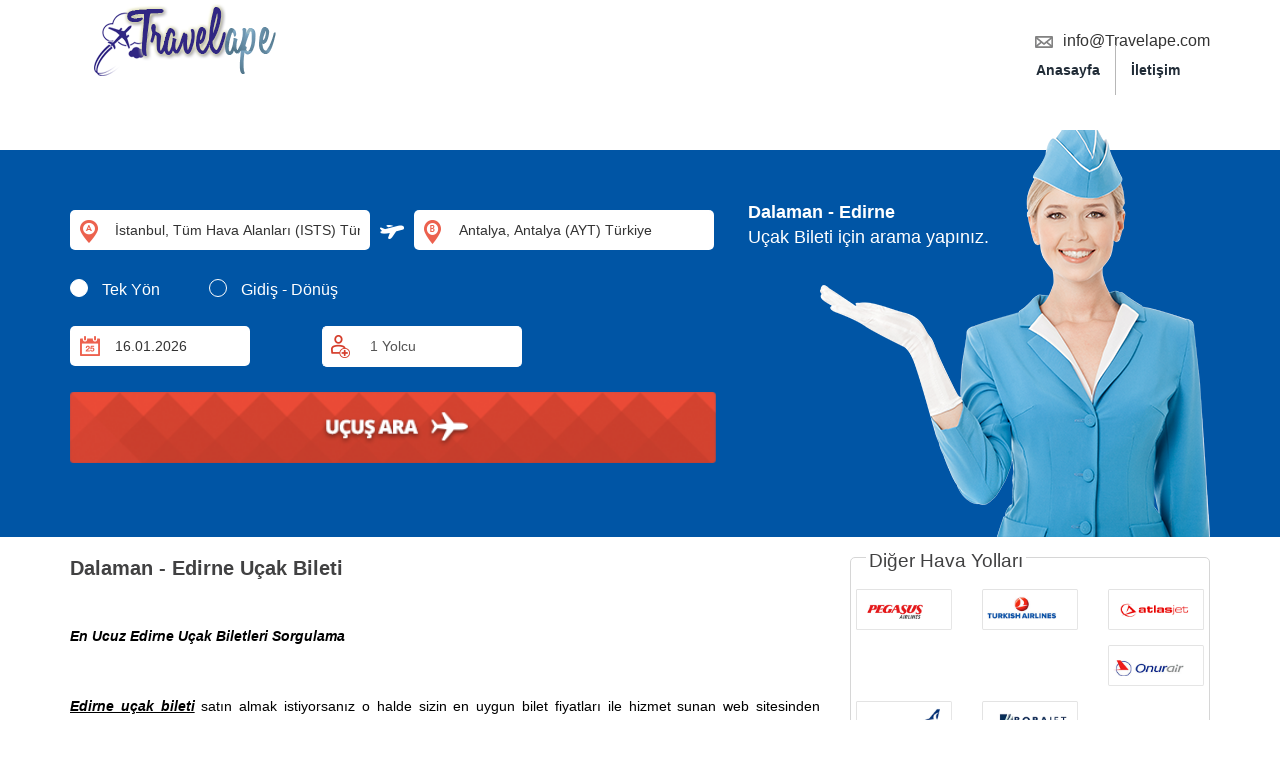

--- FILE ---
content_type: text/html;charset=UTF-8
request_url: https://www.travelape.com/dalaman-edirne-ucuslari
body_size: 38337
content:
<!DOCTYPE html>
<html>

<head>
	<meta charset="utf-8">
	<meta http-equiv="X-UA-Compatible" content="IE=edge">
	<meta name="viewport" content="width=device-width, initial-scale=1, maximum-scale=1, user-scaleable=no">
	<!-- The above 3 meta tags *must* come first in the head; any other head content must come *after* these tags -->
	<title>Dalaman, Edirne ucuz uçak bileti</title>
	<meta content="Dalaman Edirne ucuz uçak bileti bulma sayfamızda tüm havayolu firmalarının Dalaman Edirne uçak bileti fiyatlarını öğrenip satın alabilirsiniz." name="description" />
	<link rel="canonical" href="https://www.travelape.com/dalaman-edirne-ucuslari" />
	<!-- Bootstrap -->
	<style type='text/css'>
		html{font-family:sans-serif;-webkit-text-size-adjust:100%;-ms-text-size-adjust:100%}body{margin:0}article,aside,details,figcaption,figure,footer,header,hgroup,main,menu,nav,section,summary{display:block}audio,canvas,progress,video{display:inline-block;vertical-align:baseline}audio:not([controls]){display:none;height:0}[hidden],template{display:none}a{background-color:transparent}a:active,a:hover{outline:0}abbr[title]{border-bottom:1px dotted}b,strong{font-weight:700}dfn{font-style:italic}h1{margin:.67em 0;font-size:2em}mark{color:#000;background:#ff0}small{font-size:80%}sub,sup{position:relative;font-size:75%;line-height:0;vertical-align:baseline}sup{top:-.5em}sub{bottom:-.25em}img{border:0}svg:not(:root){overflow:hidden}figure{margin:1em 40px}hr{height:0;-webkit-box-sizing:content-box;-moz-box-sizing:content-box;box-sizing:content-box}pre{overflow:auto}code,kbd,pre,samp{font-family:monospace,monospace;font-size:1em}button,input,optgroup,select,textarea{margin:0;font:inherit;color:inherit}button{overflow:visible}button,select{text-transform:none}button,html input[type=button],input[type=reset],input[type=submit]{-webkit-appearance:button;cursor:pointer}button[disabled],html input[disabled]{cursor:default}button::-moz-focus-inner,input::-moz-focus-inner{padding:0;border:0}input{line-height:normal}input[type=checkbox],input[type=radio]{-webkit-box-sizing:border-box;-moz-box-sizing:border-box;box-sizing:border-box;padding:0}input[type=number]::-webkit-inner-spin-button,input[type=number]::-webkit-outer-spin-button{height:auto}input[type=search]{-webkit-box-sizing:content-box;-moz-box-sizing:content-box;box-sizing:content-box;-webkit-appearance:textfield}input[type=search]::-webkit-search-cancel-button,input[type=search]::-webkit-search-decoration{-webkit-appearance:none}fieldset{padding:.35em .625em .75em;margin:0 2px;border:1px solid silver}legend{padding:0;border:0}textarea{overflow:auto}optgroup{font-weight:700}table{border-spacing:0;border-collapse:collapse}td,th{padding:0}
@media print{*,:after,:before{color:#000!important;text-shadow:none!important;background:0 0!important;-webkit-box-shadow:none!important;box-shadow:none!important}a,a:visited{text-decoration:underline}a[href]:after{content:" (" attr(href) ")"}abbr[title]:after{content:" (" attr(title) ")"}a[href^="javascript:"]:after,a[href^="#"]:after{content:""}blockquote,pre{border:1px solid #999;page-break-inside:avoid}thead{display:table-header-group}img,tr{page-break-inside:avoid}img{max-width:100%!important}h2,h3,p{orphans:3;widows:3}h2,h3{page-break-after:avoid}select{background:#fff!important}.navbar{display:none}.btn>.caret,.dropup>.btn>.caret{border-top-color:#000!important}.label{border:1px solid #000}.table{border-collapse:collapse!important}.table td,.table th{background-color:#fff!important}.table-bordered td,.table-bordered th{border:1px solid #ddd!important}}@font-face{font-family:'Glyphicons Halflings';src:url(../fonts/glyphicons-halflings-regular.eot);src:url(../fonts/glyphicons-halflings-regular.eot?#iefix) format('embedded-opentype'),url(../fonts/glyphicons-halflings-regular.woff2) format('woff2'),url(../fonts/glyphicons-halflings-regular.woff) format('woff'),url(../fonts/glyphicons-halflings-regular.ttf) format('truetype'),url(../fonts/glyphicons-halflings-regular.svg#glyphicons_halflingsregular) format('svg')}.glyphicon{position:relative;top:1px;display:inline-block;font-family:'Glyphicons Halflings';font-style:normal;font-weight:400;line-height:1;-webkit-font-smoothing:antialiased;-moz-osx-font-smoothing:grayscale}.glyphicon-asterisk:before{content:"\2a"}.glyphicon-plus:before{content:"\2b"}.glyphicon-eur:before,.glyphicon-euro:before{content:"\20ac"}.glyphicon-minus:before{content:"\2212"}.glyphicon-cloud:before{content:"\2601"}.glyphicon-envelope:before{content:"\2709"}.glyphicon-pencil:before{content:"\270f"}.glyphicon-glass:before{content:"\e001"}.glyphicon-music:before{content:"\e002"}.glyphicon-search:before{content:"\e003"}.glyphicon-heart:before{content:"\e005"}.glyphicon-star:before{content:"\e006"}.glyphicon-star-empty:before{content:"\e007"}.glyphicon-user:before{content:"\e008"}.glyphicon-film:before{content:"\e009"}.glyphicon-th-large:before{content:"\e010"}.glyphicon-th:before{content:"\e011"}.glyphicon-th-list:before{content:"\e012"}.glyphicon-ok:before{content:"\e013"}.glyphicon-remove:before{content:"\e014"}.glyphicon-zoom-in:before{content:"\e015"}.glyphicon-zoom-out:before{content:"\e016"}.glyphicon-off:before{content:"\e017"}.glyphicon-signal:before{content:"\e018"}.glyphicon-cog:before{content:"\e019"}.glyphicon-trash:before{content:"\e020"}.glyphicon-home:before{content:"\e021"}.glyphicon-file:before{content:"\e022"}.glyphicon-time:before{content:"\e023"}.glyphicon-road:before{content:"\e024"}.glyphicon-download-alt:before{content:"\e025"}.glyphicon-download:before{content:"\e026"}.glyphicon-upload:before{content:"\e027"}.glyphicon-inbox:before{content:"\e028"}.glyphicon-play-circle:before{content:"\e029"}.glyphicon-repeat:before{content:"\e030"}.glyphicon-refresh:before{content:"\e031"}.glyphicon-list-alt:before{content:"\e032"}.glyphicon-lock:before{content:"\e033"}.glyphicon-flag:before{content:"\e034"}.glyphicon-headphones:before{content:"\e035"}.glyphicon-volume-off:before{content:"\e036"}.glyphicon-volume-down:before{content:"\e037"}.glyphicon-volume-up:before{content:"\e038"}.glyphicon-qrcode:before{content:"\e039"}.glyphicon-barcode:before{content:"\e040"}.glyphicon-tag:before{content:"\e041"}.glyphicon-tags:before{content:"\e042"}.glyphicon-book:before{content:"\e043"}.glyphicon-bookmark:before{content:"\e044"}.glyphicon-print:before{content:"\e045"}.glyphicon-camera:before{content:"\e046"}.glyphicon-font:before{content:"\e047"}.glyphicon-bold:before{content:"\e048"}.glyphicon-italic:before{content:"\e049"}.glyphicon-text-height:before{content:"\e050"}.glyphicon-text-width:before{content:"\e051"}.glyphicon-align-left:before{content:"\e052"}.glyphicon-align-center:before{content:"\e053"}.glyphicon-align-right:before{content:"\e054"}.glyphicon-align-justify:before{content:"\e055"}.glyphicon-list:before{content:"\e056"}.glyphicon-indent-left:before{content:"\e057"}.glyphicon-indent-right:before{content:"\e058"}.glyphicon-facetime-video:before{content:"\e059"}.glyphicon-picture:before{content:"\e060"}.glyphicon-map-marker:before{content:"\e062"}.glyphicon-adjust:before{content:"\e063"}.glyphicon-tint:before{content:"\e064"}.glyphicon-edit:before{content:"\e065"}.glyphicon-share:before{content:"\e066"}.glyphicon-check:before{content:"\e067"}.glyphicon-move:before{content:"\e068"}.glyphicon-step-backward:before{content:"\e069"}.glyphicon-fast-backward:before{content:"\e070"}.glyphicon-backward:before{content:"\e071"}.glyphicon-play:before{content:"\e072"}.glyphicon-pause:before{content:"\e073"}.glyphicon-stop:before{content:"\e074"}.glyphicon-forward:before{content:"\e075"}.glyphicon-fast-forward:before{content:"\e076"}.glyphicon-step-forward:before{content:"\e077"}.glyphicon-eject:before{content:"\e078"}.glyphicon-chevron-left:before{content:"\e079"}.glyphicon-chevron-right:before{content:"\e080"}.glyphicon-plus-sign:before{content:"\e081"}.glyphicon-minus-sign:before{content:"\e082"}.glyphicon-remove-sign:before{content:"\e083"}.glyphicon-ok-sign:before{content:"\e084"}.glyphicon-question-sign:before{content:"\e085"}.glyphicon-info-sign:before{content:"\e086"}.glyphicon-screenshot:before{content:"\e087"}.glyphicon-remove-circle:before{content:"\e088"}.glyphicon-ok-circle:before{content:"\e089"}.glyphicon-ban-circle:before{content:"\e090"}.glyphicon-arrow-left:before{content:"\e091"}.glyphicon-arrow-right:before{content:"\e092"}.glyphicon-arrow-up:before{content:"\e093"}.glyphicon-arrow-down:before{content:"\e094"}.glyphicon-share-alt:before{content:"\e095"}.glyphicon-resize-full:before{content:"\e096"}.glyphicon-resize-small:before{content:"\e097"}.glyphicon-exclamation-sign:before{content:"\e101"}.glyphicon-gift:before{content:"\e102"}.glyphicon-leaf:before{content:"\e103"}.glyphicon-fire:before{content:"\e104"}.glyphicon-eye-open:before{content:"\e105"}.glyphicon-eye-close:before{content:"\e106"}.glyphicon-warning-sign:before{content:"\e107"}.glyphicon-plane:before{content:"\e108"}.glyphicon-calendar:before{content:"\e109"}.glyphicon-random:before{content:"\e110"}.glyphicon-comment:before{content:"\e111"}.glyphicon-magnet:before{content:"\e112"}.glyphicon-chevron-up:before{content:"\e113"}.glyphicon-chevron-down:before{content:"\e114"}.glyphicon-retweet:before{content:"\e115"}.glyphicon-shopping-cart:before{content:"\e116"}.glyphicon-folder-close:before{content:"\e117"}.glyphicon-folder-open:before{content:"\e118"}.glyphicon-resize-vertical:before{content:"\e119"}.glyphicon-resize-horizontal:before{content:"\e120"}.glyphicon-hdd:before{content:"\e121"}.glyphicon-bullhorn:before{content:"\e122"}.glyphicon-bell:before{content:"\e123"}.glyphicon-certificate:before{content:"\e124"}.glyphicon-thumbs-up:before{content:"\e125"}.glyphicon-thumbs-down:before{content:"\e126"}.glyphicon-hand-right:before{content:"\e127"}.glyphicon-hand-left:before{content:"\e128"}.glyphicon-hand-up:before{content:"\e129"}.glyphicon-hand-down:before{content:"\e130"}.glyphicon-circle-arrow-right:before{content:"\e131"}.glyphicon-circle-arrow-left:before{content:"\e132"}.glyphicon-circle-arrow-up:before{content:"\e133"}.glyphicon-circle-arrow-down:before{content:"\e134"}.glyphicon-globe:before{content:"\e135"}.glyphicon-wrench:before{content:"\e136"}.glyphicon-tasks:before{content:"\e137"}.glyphicon-filter:before{content:"\e138"}.glyphicon-briefcase:before{content:"\e139"}.glyphicon-fullscreen:before{content:"\e140"}.glyphicon-dashboard:before{content:"\e141"}.glyphicon-paperclip:before{content:"\e142"}.glyphicon-heart-empty:before{content:"\e143"}.glyphicon-link:before{content:"\e144"}.glyphicon-phone:before{content:"\e145"}.glyphicon-pushpin:before{content:"\e146"}.glyphicon-usd:before{content:"\e148"}.glyphicon-gbp:before{content:"\e149"}.glyphicon-sort:before{content:"\e150"}.glyphicon-sort-by-alphabet:before{content:"\e151"}.glyphicon-sort-by-alphabet-alt:before{content:"\e152"}.glyphicon-sort-by-order:before{content:"\e153"}.glyphicon-sort-by-order-alt:before{content:"\e154"}.glyphicon-sort-by-attributes:before{content:"\e155"}.glyphicon-sort-by-attributes-alt:before{content:"\e156"}.glyphicon-unchecked:before{content:"\e157"}.glyphicon-expand:before{content:"\e158"}.glyphicon-collapse-down:before{content:"\e159"}.glyphicon-collapse-up:before{content:"\e160"}.glyphicon-log-in:before{content:"\e161"}.glyphicon-flash:before{content:"\e162"}.glyphicon-log-out:before{content:"\e163"}.glyphicon-new-window:before{content:"\e164"}.glyphicon-record:before{content:"\e165"}.glyphicon-save:before{content:"\e166"}.glyphicon-open:before{content:"\e167"}.glyphicon-saved:before{content:"\e168"}.glyphicon-import:before{content:"\e169"}.glyphicon-export:before{content:"\e170"}.glyphicon-send:before{content:"\e171"}.glyphicon-floppy-disk:before{content:"\e172"}.glyphicon-floppy-saved:before{content:"\e173"}.glyphicon-floppy-remove:before{content:"\e174"}.glyphicon-floppy-save:before{content:"\e175"}.glyphicon-floppy-open:before{content:"\e176"}.glyphicon-credit-card:before{content:"\e177"}.glyphicon-transfer:before{content:"\e178"}.glyphicon-cutlery:before{content:"\e179"}.glyphicon-header:before{content:"\e180"}.glyphicon-compressed:before{content:"\e181"}.glyphicon-earphone:before{content:"\e182"}.glyphicon-phone-alt:before{content:"\e183"}.glyphicon-tower:before{content:"\e184"}.glyphicon-stats:before{content:"\e185"}.glyphicon-sd-video:before{content:"\e186"}.glyphicon-hd-video:before{content:"\e187"}.glyphicon-subtitles:before{content:"\e188"}.glyphicon-sound-stereo:before{content:"\e189"}.glyphicon-sound-dolby:before{content:"\e190"}.glyphicon-sound-5-1:before{content:"\e191"}.glyphicon-sound-6-1:before{content:"\e192"}.glyphicon-sound-7-1:before{content:"\e193"}.glyphicon-copyright-mark:before{content:"\e194"}.glyphicon-registration-mark:before{content:"\e195"}.glyphicon-cloud-download:before{content:"\e197"}.glyphicon-cloud-upload:before{content:"\e198"}.glyphicon-tree-conifer:before{content:"\e199"}.glyphicon-tree-deciduous:before{content:"\e200"}.glyphicon-cd:before{content:"\e201"}.glyphicon-save-file:before{content:"\e202"}.glyphicon-open-file:before{content:"\e203"}.glyphicon-level-up:before{content:"\e204"}.glyphicon-copy:before{content:"\e205"}.glyphicon-paste:before{content:"\e206"}.glyphicon-alert:before{content:"\e209"}.glyphicon-equalizer:before{content:"\e210"}.glyphicon-king:before{content:"\e211"}.glyphicon-queen:before{content:"\e212"}.glyphicon-pawn:before{content:"\e213"}.glyphicon-bishop:before{content:"\e214"}.glyphicon-knight:before{content:"\e215"}.glyphicon-baby-formula:before{content:"\e216"}.glyphicon-tent:before{content:"\26fa"}.glyphicon-blackboard:before{content:"\e218"}.glyphicon-bed:before{content:"\e219"}.glyphicon-apple:before{content:"\f8ff"}.glyphicon-erase:before{content:"\e221"}.glyphicon-hourglass:before{content:"\231b"}.glyphicon-lamp:before{content:"\e223"}.glyphicon-duplicate:before{content:"\e224"}.glyphicon-piggy-bank:before{content:"\e225"}.glyphicon-scissors:before{content:"\e226"}.glyphicon-bitcoin:before{content:"\e227"}.glyphicon-btc:before{content:"\e227"}.glyphicon-xbt:before{content:"\e227"}.glyphicon-yen:before{content:"\00a5"}.glyphicon-jpy:before{content:"\00a5"}.glyphicon-ruble:before{content:"\20bd"}.glyphicon-rub:before{content:"\20bd"}.glyphicon-scale:before{content:"\e230"}.glyphicon-ice-lolly:before{content:"\e231"}.glyphicon-ice-lolly-tasted:before{content:"\e232"}.glyphicon-education:before{content:"\e233"}.glyphicon-option-horizontal:before{content:"\e234"}.glyphicon-option-vertical:before{content:"\e235"}.glyphicon-menu-hamburger:before{content:"\e236"}.glyphicon-modal-window:before{content:"\e237"}.glyphicon-oil:before{content:"\e238"}.glyphicon-grain:before{content:"\e239"}.glyphicon-sunglasses:before{content:"\e240"}.glyphicon-text-size:before{content:"\e241"}.glyphicon-text-color:before{content:"\e242"}.glyphicon-text-background:before{content:"\e243"}.glyphicon-object-align-top:before{content:"\e244"}.glyphicon-object-align-bottom:before{content:"\e245"}.glyphicon-object-align-horizontal:before{content:"\e246"}.glyphicon-object-align-left:before{content:"\e247"}.glyphicon-object-align-vertical:before{content:"\e248"}.glyphicon-object-align-right:before{content:"\e249"}.glyphicon-triangle-right:before{content:"\e250"}.glyphicon-triangle-left:before{content:"\e251"}.glyphicon-triangle-bottom:before{content:"\e252"}.glyphicon-triangle-top:before{content:"\e253"}.glyphicon-console:before{content:"\e254"}.glyphicon-superscript:before{content:"\e255"}.glyphicon-subscript:before{content:"\e256"}.glyphicon-menu-left:before{content:"\e257"}.glyphicon-menu-right:before{content:"\e258"}.glyphicon-menu-down:before{content:"\e259"}.glyphicon-menu-up:before{content:"\e260"}*{-webkit-box-sizing:border-box;-moz-box-sizing:border-box;box-sizing:border-box}:after,:before{-webkit-box-sizing:border-box;-moz-box-sizing:border-box;box-sizing:border-box}html{font-size:10px;-webkit-tap-highlight-color:rgba(0,0,0,0)}body{font-family:"Helvetica Neue",Helvetica,Arial,sans-serif;font-size:14px;line-height:1.42857143;color:#333;background-color:#fff}button,input,select,textarea{font-family:inherit;font-size:inherit;line-height:inherit}a{color:#337ab7;text-decoration:none}a:focus,a:hover{color:#23527c;text-decoration:underline}a:focus{outline:thin dotted;outline:5px auto -webkit-focus-ring-color;outline-offset:-2px}figure{margin:0}img{vertical-align:middle}.carousel-inner>.item>a>img,.carousel-inner>.item>img,.img-responsive,.thumbnail a>img,.thumbnail>img{display:block;max-width:100%;height:auto}.img-rounded{border-radius:6px}.img-thumbnail{display:inline-block;max-width:100%;height:auto;padding:4px;line-height:1.42857143;background-color:#fff;border:1px solid #ddd;border-radius:4px;-webkit-transition:all .2s ease-in-out;-o-transition:all .2s ease-in-out;transition:all .2s ease-in-out}.img-circle{border-radius:50%}hr{margin-top:20px;margin-bottom:20px;border:0;border-top:1px solid #eee}.sr-only{position:absolute;width:1px;height:1px;padding:0;margin:-1px;overflow:hidden;clip:rect(0,0,0,0);border:0}.sr-only-focusable:active,.sr-only-focusable:focus{position:static;width:auto;height:auto;margin:0;overflow:visible;clip:auto}[role=button]{cursor:pointer}.h1,.h2,.h3,.h4,.h5,.h6,h1,h2,h3,h4,h5,h6{font-family:inherit;font-weight:500;line-height:1.1;color:inherit}.h1 .small,.h1 small,.h2 .small,.h2 small,.h3 .small,.h3 small,.h4 .small,.h4 small,.h5 .small,.h5 small,.h6 .small,.h6 small,h1 .small,h1 small,h2 .small,h2 small,h3 .small,h3 small,h4 .small,h4 small,h5 .small,h5 small,h6 .small,h6 small{font-weight:400;line-height:1;color:#777}.h1,.h2,.h3,h1,h2,h3{margin-top:20px;margin-bottom:10px}.h1 .small,.h1 small,.h2 .small,.h2 small,.h3 .small,.h3 small,h1 .small,h1 small,h2 .small,h2 small,h3 .small,h3 small{font-size:65%}.h4,.h5,.h6,h4,h5,h6{margin-top:10px;margin-bottom:10px}.h4 .small,.h4 small,.h5 .small,.h5 small,.h6 .small,.h6 small,h4 .small,h4 small,h5 .small,h5 small,h6 .small,h6 small{font-size:75%}.h1,h1{font-size:36px}.h2,h2{font-size:30px}.h3,h3{font-size:24px}.h4,h4{font-size:18px}.h5,h5{font-size:14px}.h6,h6{font-size:12px}p{margin:0 0 10px}.lead{margin-bottom:20px;font-size:16px;font-weight:300;line-height:1.4}@media (min-width:768px){.lead{font-size:21px}}.small,small{font-size:85%}.mark,mark{padding:.2em;background-color:#fcf8e3}.text-left{text-align:left}.text-right{text-align:right}.text-center{text-align:center}.text-justify{text-align:justify}.text-nowrap{white-space:nowrap}.text-lowercase{text-transform:lowercase}.text-uppercase{text-transform:uppercase}.text-capitalize{text-transform:capitalize}.text-muted{color:#777}.text-primary{color:#337ab7}a.text-primary:hover{color:#286090}.text-success{color:#3c763d}a.text-success:hover{color:#2b542c}.text-info{color:#31708f}a.text-info:hover{color:#245269}.text-warning{color:#8a6d3b}a.text-warning:hover{color:#66512c}.text-danger{color:#a94442}a.text-danger:hover{color:#843534}.bg-primary{color:#fff;background-color:#337ab7}a.bg-primary:hover{background-color:#286090}.bg-success{background-color:#dff0d8}a.bg-success:hover{background-color:#c1e2b3}.bg-info{background-color:#d9edf7}a.bg-info:hover{background-color:#afd9ee}.bg-warning{background-color:#fcf8e3}a.bg-warning:hover{background-color:#f7ecb5}.bg-danger{background-color:#f2dede}a.bg-danger:hover{background-color:#e4b9b9}.page-header{padding-bottom:9px;margin:40px 0 20px;border-bottom:1px solid #eee}ol,ul{margin-top:0;margin-bottom:10px}ol ol,ol ul,ul ol,ul ul{margin-bottom:0}.list-unstyled{padding-left:0;list-style:none}.list-inline{padding-left:0;margin-left:-5px;list-style:none}.list-inline>li{display:inline-block;padding-right:5px;padding-left:5px}dl{margin-top:0;margin-bottom:20px}dd,dt{line-height:1.42857143}dt{font-weight:700}dd{margin-left:0}@media (min-width:768px){.dl-horizontal dt{float:left;width:160px;overflow:hidden;clear:left;text-align:right;text-overflow:ellipsis;white-space:nowrap}.dl-horizontal dd{margin-left:180px}}abbr[data-original-title],abbr[title]{cursor:help;border-bottom:1px dotted #777}.initialism{font-size:90%;text-transform:uppercase}blockquote{padding:10px 20px;margin:0 0 20px;font-size:17.5px;border-left:5px solid #eee}blockquote ol:last-child,blockquote p:last-child,blockquote ul:last-child{margin-bottom:0}blockquote .small,blockquote footer,blockquote small{display:block;font-size:80%;line-height:1.42857143;color:#777}blockquote .small:before,blockquote footer:before,blockquote small:before{content:'\2014 \00A0'}.blockquote-reverse,blockquote.pull-right{padding-right:15px;padding-left:0;text-align:right;border-right:5px solid #eee;border-left:0}.blockquote-reverse .small:before,.blockquote-reverse footer:before,.blockquote-reverse small:before,blockquote.pull-right .small:before,blockquote.pull-right footer:before,blockquote.pull-right small:before{content:''}.blockquote-reverse .small:after,.blockquote-reverse footer:after,.blockquote-reverse small:after,blockquote.pull-right .small:after,blockquote.pull-right footer:after,blockquote.pull-right small:after{content:'\00A0 \2014'}address{margin-bottom:20px;font-style:normal;line-height:1.42857143}code,kbd,pre,samp{font-family:Menlo,Monaco,Consolas,"Courier New",monospace}code{padding:2px 4px;font-size:90%;color:#c7254e;background-color:#f9f2f4;border-radius:4px}kbd{padding:2px 4px;font-size:90%;color:#fff;background-color:#333;border-radius:3px;-webkit-box-shadow:inset 0 -1px 0 rgba(0,0,0,.25);box-shadow:inset 0 -1px 0 rgba(0,0,0,.25)}kbd kbd{padding:0;font-size:100%;font-weight:700;-webkit-box-shadow:none;box-shadow:none}pre{display:block;padding:9.5px;margin:0 0 10px;font-size:13px;line-height:1.42857143;color:#333;word-break:break-all;word-wrap:break-word;background-color:#f5f5f5;border:1px solid #ccc;border-radius:4px}pre code{padding:0;font-size:inherit;color:inherit;white-space:pre-wrap;background-color:transparent;border-radius:0}.pre-scrollable{max-height:340px;overflow-y:scroll}.container{padding-right:15px;padding-left:15px;margin-right:auto;margin-left:auto}@media (min-width:768px){.container{width:750px}}@media (min-width:992px){.container{width:970px}}@media (min-width:1200px){.container{width:1170px}}.container-fluid{padding-right:15px;padding-left:15px;margin-right:auto;margin-left:auto}.row{margin-right:-15px;margin-left:-15px}.col-lg-1,.col-lg-10,.col-lg-11,.col-lg-12,.col-lg-2,.col-lg-3,.col-lg-4,.col-lg-5,.col-lg-6,.col-lg-7,.col-lg-8,.col-lg-9,.col-md-1,.col-md-10,.col-md-11,.col-md-12,.col-md-2,.col-md-3,.col-md-4,.col-md-5,.col-md-6,.col-md-7,.col-md-8,.col-md-9,.col-sm-1,.col-sm-10,.col-sm-11,.col-sm-12,.col-sm-2,.col-sm-3,.col-sm-4,.col-sm-5,.col-sm-6,.col-sm-7,.col-sm-8,.col-sm-9,.col-xs-1,.col-xs-10,.col-xs-11,.col-xs-12,.col-xs-2,.col-xs-3,.col-xs-4,.col-xs-5,.col-xs-6,.col-xs-7,.col-xs-8,.col-xs-9{position:relative;min-height:1px;padding-right:15px;padding-left:15px}.col-xs-1,.col-xs-10,.col-xs-11,.col-xs-12,.col-xs-2,.col-xs-3,.col-xs-4,.col-xs-5,.col-xs-6,.col-xs-7,.col-xs-8,.col-xs-9{float:left}.col-xs-12{width:100%}.col-xs-11{width:91.66666667%}.col-xs-10{width:83.33333333%}.col-xs-9{width:75%}.col-xs-8{width:66.66666667%}.col-xs-7{width:58.33333333%}.col-xs-6{width:50%}.col-xs-5{width:41.66666667%}.col-xs-4{width:33.33333333%}.col-xs-3{width:25%}.col-xs-2{width:16.66666667%}.col-xs-1{width:8.33333333%}.col-xs-pull-12{right:100%}.col-xs-pull-11{right:91.66666667%}.col-xs-pull-10{right:83.33333333%}.col-xs-pull-9{right:75%}.col-xs-pull-8{right:66.66666667%}.col-xs-pull-7{right:58.33333333%}.col-xs-pull-6{right:50%}.col-xs-pull-5{right:41.66666667%}.col-xs-pull-4{right:33.33333333%}.col-xs-pull-3{right:25%}.col-xs-pull-2{right:16.66666667%}.col-xs-pull-1{right:8.33333333%}.col-xs-pull-0{right:auto}.col-xs-push-12{left:100%}.col-xs-push-11{left:91.66666667%}.col-xs-push-10{left:83.33333333%}.col-xs-push-9{left:75%}.col-xs-push-8{left:66.66666667%}.col-xs-push-7{left:58.33333333%}.col-xs-push-6{left:50%}.col-xs-push-5{left:41.66666667%}.col-xs-push-4{left:33.33333333%}.col-xs-push-3{left:25%}.col-xs-push-2{left:16.66666667%}.col-xs-push-1{left:8.33333333%}.col-xs-push-0{left:auto}.col-xs-offset-12{margin-left:100%}.col-xs-offset-11{margin-left:91.66666667%}.col-xs-offset-10{margin-left:83.33333333%}.col-xs-offset-9{margin-left:75%}.col-xs-offset-8{margin-left:66.66666667%}.col-xs-offset-7{margin-left:58.33333333%}.col-xs-offset-6{margin-left:50%}.col-xs-offset-5{margin-left:41.66666667%}.col-xs-offset-4{margin-left:33.33333333%}.col-xs-offset-3{margin-left:25%}.col-xs-offset-2{margin-left:16.66666667%}.col-xs-offset-1{margin-left:8.33333333%}.col-xs-offset-0{margin-left:0}@media (min-width:768px){.col-sm-1,.col-sm-10,.col-sm-11,.col-sm-12,.col-sm-2,.col-sm-3,.col-sm-4,.col-sm-5,.col-sm-6,.col-sm-7,.col-sm-8,.col-sm-9{float:left}.col-sm-12{width:100%}.col-sm-11{width:91.66666667%}.col-sm-10{width:83.33333333%}.col-sm-9{width:75%}.col-sm-8{width:66.66666667%}.col-sm-7{width:58.33333333%}.col-sm-6{width:50%}.col-sm-5{width:41.66666667%}.col-sm-4{width:33.33333333%}.col-sm-3{width:25%}.col-sm-2{width:16.66666667%}.col-sm-1{width:8.33333333%}.col-sm-pull-12{right:100%}.col-sm-pull-11{right:91.66666667%}.col-sm-pull-10{right:83.33333333%}.col-sm-pull-9{right:75%}.col-sm-pull-8{right:66.66666667%}.col-sm-pull-7{right:58.33333333%}.col-sm-pull-6{right:50%}.col-sm-pull-5{right:41.66666667%}.col-sm-pull-4{right:33.33333333%}.col-sm-pull-3{right:25%}.col-sm-pull-2{right:16.66666667%}.col-sm-pull-1{right:8.33333333%}.col-sm-pull-0{right:auto}.col-sm-push-12{left:100%}.col-sm-push-11{left:91.66666667%}.col-sm-push-10{left:83.33333333%}.col-sm-push-9{left:75%}.col-sm-push-8{left:66.66666667%}.col-sm-push-7{left:58.33333333%}.col-sm-push-6{left:50%}.col-sm-push-5{left:41.66666667%}.col-sm-push-4{left:33.33333333%}.col-sm-push-3{left:25%}.col-sm-push-2{left:16.66666667%}.col-sm-push-1{left:8.33333333%}.col-sm-push-0{left:auto}.col-sm-offset-12{margin-left:100%}.col-sm-offset-11{margin-left:91.66666667%}.col-sm-offset-10{margin-left:83.33333333%}.col-sm-offset-9{margin-left:75%}.col-sm-offset-8{margin-left:66.66666667%}.col-sm-offset-7{margin-left:58.33333333%}.col-sm-offset-6{margin-left:50%}.col-sm-offset-5{margin-left:41.66666667%}.col-sm-offset-4{margin-left:33.33333333%}.col-sm-offset-3{margin-left:25%}.col-sm-offset-2{margin-left:16.66666667%}.col-sm-offset-1{margin-left:8.33333333%}.col-sm-offset-0{margin-left:0}}@media (min-width:992px){.col-md-1,.col-md-10,.col-md-11,.col-md-12,.col-md-2,.col-md-3,.col-md-4,.col-md-5,.col-md-6,.col-md-7,.col-md-8,.col-md-9{float:left}.col-md-12{width:100%}.col-md-11{width:91.66666667%}.col-md-10{width:83.33333333%}.col-md-9{width:75%}.col-md-8{width:66.66666667%}.col-md-7{width:58.33333333%}.col-md-6{width:50%}.col-md-5{width:41.66666667%}.col-md-4{width:33.33333333%}.col-md-3{width:25%}.col-md-2{width:16.66666667%}.col-md-1{width:8.33333333%}.col-md-pull-12{right:100%}.col-md-pull-11{right:91.66666667%}.col-md-pull-10{right:83.33333333%}.col-md-pull-9{right:75%}.col-md-pull-8{right:66.66666667%}.col-md-pull-7{right:58.33333333%}.col-md-pull-6{right:50%}.col-md-pull-5{right:41.66666667%}.col-md-pull-4{right:33.33333333%}.col-md-pull-3{right:25%}.col-md-pull-2{right:16.66666667%}.col-md-pull-1{right:8.33333333%}.col-md-pull-0{right:auto}.col-md-push-12{left:100%}.col-md-push-11{left:91.66666667%}.col-md-push-10{left:83.33333333%}.col-md-push-9{left:75%}.col-md-push-8{left:66.66666667%}.col-md-push-7{left:58.33333333%}.col-md-push-6{left:50%}.col-md-push-5{left:41.66666667%}.col-md-push-4{left:33.33333333%}.col-md-push-3{left:25%}.col-md-push-2{left:16.66666667%}.col-md-push-1{left:8.33333333%}.col-md-push-0{left:auto}.col-md-offset-12{margin-left:100%}.col-md-offset-11{margin-left:91.66666667%}.col-md-offset-10{margin-left:83.33333333%}.col-md-offset-9{margin-left:75%}.col-md-offset-8{margin-left:66.66666667%}.col-md-offset-7{margin-left:58.33333333%}.col-md-offset-6{margin-left:50%}.col-md-offset-5{margin-left:41.66666667%}.col-md-offset-4{margin-left:33.33333333%}.col-md-offset-3{margin-left:25%}.col-md-offset-2{margin-left:16.66666667%}.col-md-offset-1{margin-left:8.33333333%}.col-md-offset-0{margin-left:0}}@media (min-width:1200px){.col-lg-1,.col-lg-10,.col-lg-11,.col-lg-12,.col-lg-2,.col-lg-3,.col-lg-4,.col-lg-5,.col-lg-6,.col-lg-7,.col-lg-8,.col-lg-9{float:left}.col-lg-12{width:100%}.col-lg-11{width:91.66666667%}.col-lg-10{width:83.33333333%}.col-lg-9{width:75%}.col-lg-8{width:66.66666667%}.col-lg-7{width:58.33333333%}.col-lg-6{width:50%}.col-lg-5{width:41.66666667%}.col-lg-4{width:33.33333333%}.col-lg-3{width:25%}.col-lg-2{width:16.66666667%}.col-lg-1{width:8.33333333%}.col-lg-pull-12{right:100%}.col-lg-pull-11{right:91.66666667%}.col-lg-pull-10{right:83.33333333%}.col-lg-pull-9{right:75%}.col-lg-pull-8{right:66.66666667%}.col-lg-pull-7{right:58.33333333%}.col-lg-pull-6{right:50%}.col-lg-pull-5{right:41.66666667%}.col-lg-pull-4{right:33.33333333%}.col-lg-pull-3{right:25%}.col-lg-pull-2{right:16.66666667%}.col-lg-pull-1{right:8.33333333%}.col-lg-pull-0{right:auto}.col-lg-push-12{left:100%}.col-lg-push-11{left:91.66666667%}.col-lg-push-10{left:83.33333333%}.col-lg-push-9{left:75%}.col-lg-push-8{left:66.66666667%}.col-lg-push-7{left:58.33333333%}.col-lg-push-6{left:50%}.col-lg-push-5{left:41.66666667%}.col-lg-push-4{left:33.33333333%}.col-lg-push-3{left:25%}.col-lg-push-2{left:16.66666667%}.col-lg-push-1{left:8.33333333%}.col-lg-push-0{left:auto}.col-lg-offset-12{margin-left:100%}.col-lg-offset-11{margin-left:91.66666667%}.col-lg-offset-10{margin-left:83.33333333%}.col-lg-offset-9{margin-left:75%}.col-lg-offset-8{margin-left:66.66666667%}.col-lg-offset-7{margin-left:58.33333333%}.col-lg-offset-6{margin-left:50%}.col-lg-offset-5{margin-left:41.66666667%}.col-lg-offset-4{margin-left:33.33333333%}.col-lg-offset-3{margin-left:25%}.col-lg-offset-2{margin-left:16.66666667%}.col-lg-offset-1{margin-left:8.33333333%}.col-lg-offset-0{margin-left:0}}table{background-color:transparent}caption{padding-top:8px;padding-bottom:8px;color:#777;text-align:left}th{text-align:left}.table{width:100%;max-width:100%;margin-bottom:20px}.table>tbody>tr>td,.table>tbody>tr>th,.table>tfoot>tr>td,.table>tfoot>tr>th,.table>thead>tr>td,.table>thead>tr>th{padding:8px;line-height:1.42857143;vertical-align:top;border-top:1px solid #ddd}.table>thead>tr>th{vertical-align:bottom;border-bottom:2px solid #ddd}.table>caption+thead>tr:first-child>td,.table>caption+thead>tr:first-child>th,.table>colgroup+thead>tr:first-child>td,.table>colgroup+thead>tr:first-child>th,.table>thead:first-child>tr:first-child>td,.table>thead:first-child>tr:first-child>th{border-top:0}.table>tbody+tbody{border-top:2px solid #ddd}.table .table{background-color:#fff}.table-condensed>tbody>tr>td,.table-condensed>tbody>tr>th,.table-condensed>tfoot>tr>td,.table-condensed>tfoot>tr>th,.table-condensed>thead>tr>td,.table-condensed>thead>tr>th{padding:5px}.table-bordered{border:1px solid #ddd}.table-bordered>tbody>tr>td,.table-bordered>tbody>tr>th,.table-bordered>tfoot>tr>td,.table-bordered>tfoot>tr>th,.table-bordered>thead>tr>td,.table-bordered>thead>tr>th{border:1px solid #ddd}.table-bordered>thead>tr>td,.table-bordered>thead>tr>th{border-bottom-width:2px}.table-striped>tbody>tr:nth-of-type(odd){background-color:#f9f9f9}.table-hover>tbody>tr:hover{background-color:#f5f5f5}table col[class*=col-]{position:static;display:table-column;float:none}table td[class*=col-],table th[class*=col-]{position:static;display:table-cell;float:none}.table>tbody>tr.active>td,.table>tbody>tr.active>th,.table>tbody>tr>td.active,.table>tbody>tr>th.active,.table>tfoot>tr.active>td,.table>tfoot>tr.active>th,.table>tfoot>tr>td.active,.table>tfoot>tr>th.active,.table>thead>tr.active>td,.table>thead>tr.active>th,.table>thead>tr>td.active,.table>thead>tr>th.active{background-color:#f5f5f5}.table-hover>tbody>tr.active:hover>td,.table-hover>tbody>tr.active:hover>th,.table-hover>tbody>tr:hover>.active,.table-hover>tbody>tr>td.active:hover,.table-hover>tbody>tr>th.active:hover{background-color:#e8e8e8}.table>tbody>tr.success>td,.table>tbody>tr.success>th,.table>tbody>tr>td.success,.table>tbody>tr>th.success,.table>tfoot>tr.success>td,.table>tfoot>tr.success>th,.table>tfoot>tr>td.success,.table>tfoot>tr>th.success,.table>thead>tr.success>td,.table>thead>tr.success>th,.table>thead>tr>td.success,.table>thead>tr>th.success{background-color:#dff0d8}.table-hover>tbody>tr.success:hover>td,.table-hover>tbody>tr.success:hover>th,.table-hover>tbody>tr:hover>.success,.table-hover>tbody>tr>td.success:hover,.table-hover>tbody>tr>th.success:hover{background-color:#d0e9c6}.table>tbody>tr.info>td,.table>tbody>tr.info>th,.table>tbody>tr>td.info,.table>tbody>tr>th.info,.table>tfoot>tr.info>td,.table>tfoot>tr.info>th,.table>tfoot>tr>td.info,.table>tfoot>tr>th.info,.table>thead>tr.info>td,.table>thead>tr.info>th,.table>thead>tr>td.info,.table>thead>tr>th.info{background-color:#d9edf7}.table-hover>tbody>tr.info:hover>td,.table-hover>tbody>tr.info:hover>th,.table-hover>tbody>tr:hover>.info,.table-hover>tbody>tr>td.info:hover,.table-hover>tbody>tr>th.info:hover{background-color:#c4e3f3}.table>tbody>tr.warning>td,.table>tbody>tr.warning>th,.table>tbody>tr>td.warning,.table>tbody>tr>th.warning,.table>tfoot>tr.warning>td,.table>tfoot>tr.warning>th,.table>tfoot>tr>td.warning,.table>tfoot>tr>th.warning,.table>thead>tr.warning>td,.table>thead>tr.warning>th,.table>thead>tr>td.warning,.table>thead>tr>th.warning{background-color:#fcf8e3}.table-hover>tbody>tr.warning:hover>td,.table-hover>tbody>tr.warning:hover>th,.table-hover>tbody>tr:hover>.warning,.table-hover>tbody>tr>td.warning:hover,.table-hover>tbody>tr>th.warning:hover{background-color:#faf2cc}.table>tbody>tr.danger>td,.table>tbody>tr.danger>th,.table>tbody>tr>td.danger,.table>tbody>tr>th.danger,.table>tfoot>tr.danger>td,.table>tfoot>tr.danger>th,.table>tfoot>tr>td.danger,.table>tfoot>tr>th.danger,.table>thead>tr.danger>td,.table>thead>tr.danger>th,.table>thead>tr>td.danger,.table>thead>tr>th.danger{background-color:#f2dede}.table-hover>tbody>tr.danger:hover>td,.table-hover>tbody>tr.danger:hover>th,.table-hover>tbody>tr:hover>.danger,.table-hover>tbody>tr>td.danger:hover,.table-hover>tbody>tr>th.danger:hover{background-color:#ebcccc}.table-responsive{min-height:.01%;overflow-x:auto}@media screen and (max-width:767px){.table-responsive{width:100%;margin-bottom:15px;overflow-y:hidden;-ms-overflow-style:-ms-autohiding-scrollbar;border:1px solid #ddd}.table-responsive>.table{margin-bottom:0}.table-responsive>.table>tbody>tr>td,.table-responsive>.table>tbody>tr>th,.table-responsive>.table>tfoot>tr>td,.table-responsive>.table>tfoot>tr>th,.table-responsive>.table>thead>tr>td,.table-responsive>.table>thead>tr>th{white-space:nowrap}.table-responsive>.table-bordered{border:0}.table-responsive>.table-bordered>tbody>tr>td:first-child,.table-responsive>.table-bordered>tbody>tr>th:first-child,.table-responsive>.table-bordered>tfoot>tr>td:first-child,.table-responsive>.table-bordered>tfoot>tr>th:first-child,.table-responsive>.table-bordered>thead>tr>td:first-child,.table-responsive>.table-bordered>thead>tr>th:first-child{border-left:0}.table-responsive>.table-bordered>tbody>tr>td:last-child,.table-responsive>.table-bordered>tbody>tr>th:last-child,.table-responsive>.table-bordered>tfoot>tr>td:last-child,.table-responsive>.table-bordered>tfoot>tr>th:last-child,.table-responsive>.table-bordered>thead>tr>td:last-child,.table-responsive>.table-bordered>thead>tr>th:last-child{border-right:0}.table-responsive>.table-bordered>tbody>tr:last-child>td,.table-responsive>.table-bordered>tbody>tr:last-child>th,.table-responsive>.table-bordered>tfoot>tr:last-child>td,.table-responsive>.table-bordered>tfoot>tr:last-child>th{border-bottom:0}}fieldset{min-width:0;padding:0;margin:0;border:0}legend{display:block;width:100%;padding:0;margin-bottom:20px;font-size:21px;line-height:inherit;color:#333;border:0;border-bottom:1px solid #e5e5e5}label{display:inline-block;max-width:100%;margin-bottom:5px;font-weight:700}input[type=search]{-webkit-box-sizing:border-box;-moz-box-sizing:border-box;box-sizing:border-box}input[type=checkbox],input[type=radio]{margin:4px 0 0;margin-top:1px \9;line-height:normal}input[type=file]{display:block}input[type=range]{display:block;width:100%}select[multiple],select[size]{height:auto}input[type=file]:focus,input[type=checkbox]:focus,input[type=radio]:focus{outline:thin dotted;outline:5px auto -webkit-focus-ring-color;outline-offset:-2px}output{display:block;padding-top:7px;font-size:14px;line-height:1.42857143;color:#555}.form-control{display:block;width:100%;height:34px;padding:6px 12px;font-size:14px;line-height:1.42857143;color:#555;background-color:#fff;background-image:none;border:1px solid #ccc;border-radius:4px;-webkit-box-shadow:inset 0 1px 1px rgba(0,0,0,.075);box-shadow:inset 0 1px 1px rgba(0,0,0,.075);-webkit-transition:border-color ease-in-out .15s,-webkit-box-shadow ease-in-out .15s;-o-transition:border-color ease-in-out .15s,box-shadow ease-in-out .15s;transition:border-color ease-in-out .15s,box-shadow ease-in-out .15s}.form-control:focus{border-color:#66afe9;outline:0;-webkit-box-shadow:inset 0 1px 1px rgba(0,0,0,.075),0 0 8px rgba(102,175,233,.6);box-shadow:inset 0 1px 1px rgba(0,0,0,.075),0 0 8px rgba(102,175,233,.6)}.form-control::-moz-placeholder{color:#999;opacity:1}.form-control:-ms-input-placeholder{color:#999}.form-control::-webkit-input-placeholder{color:#999}.form-control[disabled],.form-control[readonly],fieldset[disabled] .form-control{background-color:#eee;opacity:1}.form-control[disabled],fieldset[disabled] .form-control{cursor:not-allowed}textarea.form-control{height:auto}input[type=search]{-webkit-appearance:none}@media screen and (-webkit-min-device-pixel-ratio:0){input[type=date],input[type=time],input[type=datetime-local],input[type=month]{line-height:34px}.input-group-sm input[type=date],.input-group-sm input[type=time],.input-group-sm input[type=datetime-local],.input-group-sm input[type=month],input[type=date].input-sm,input[type=time].input-sm,input[type=datetime-local].input-sm,input[type=month].input-sm{line-height:30px}.input-group-lg input[type=date],.input-group-lg input[type=time],.input-group-lg input[type=datetime-local],.input-group-lg input[type=month],input[type=date].input-lg,input[type=time].input-lg,input[type=datetime-local].input-lg,input[type=month].input-lg{line-height:46px}}.form-group{margin-bottom:15px}.checkbox,.radio{position:relative;display:block;margin-top:10px;margin-bottom:10px}.checkbox label,.radio label{min-height:20px;padding-left:20px;margin-bottom:0;font-weight:400;cursor:pointer}.checkbox input[type=checkbox],.checkbox-inline input[type=checkbox],.radio input[type=radio],.radio-inline input[type=radio]{position:absolute;margin-top:4px \9;margin-left:-20px}.checkbox+.checkbox,.radio+.radio{margin-top:-5px}.checkbox-inline,.radio-inline{position:relative;display:inline-block;padding-left:20px;margin-bottom:0;font-weight:400;vertical-align:middle;cursor:pointer}.checkbox-inline+.checkbox-inline,.radio-inline+.radio-inline{margin-top:0;margin-left:10px}fieldset[disabled] input[type=checkbox],fieldset[disabled] input[type=radio],input[type=checkbox].disabled,input[type=checkbox][disabled],input[type=radio].disabled,input[type=radio][disabled]{cursor:not-allowed}.checkbox-inline.disabled,.radio-inline.disabled,fieldset[disabled] .checkbox-inline,fieldset[disabled] .radio-inline{cursor:not-allowed}.checkbox.disabled label,.radio.disabled label,fieldset[disabled] .checkbox label,fieldset[disabled] .radio label{cursor:not-allowed}.form-control-static{min-height:34px;padding-top:7px;padding-bottom:7px;margin-bottom:0}.form-control-static.input-lg,.form-control-static.input-sm{padding-right:0;padding-left:0}.input-sm{height:30px;padding:5px 10px;font-size:12px;line-height:1.5;border-radius:3px}select.input-sm{height:30px;line-height:30px}select[multiple].input-sm,textarea.input-sm{height:auto}.form-group-sm .form-control{height:30px;padding:5px 10px;font-size:12px;line-height:1.5;border-radius:3px}select.form-group-sm .form-control{height:30px;line-height:30px}select[multiple].form-group-sm .form-control,textarea.form-group-sm .form-control{height:auto}.form-group-sm .form-control-static{height:30px;min-height:32px;padding:5px 10px;font-size:12px;line-height:1.5}.input-lg{height:46px;padding:10px 16px;font-size:18px;line-height:1.3333333;border-radius:6px}select.input-lg{height:46px;line-height:46px}select[multiple].input-lg,textarea.input-lg{height:auto}.form-group-lg .form-control{height:46px;padding:10px 16px;font-size:18px;line-height:1.3333333;border-radius:6px}select.form-group-lg .form-control{height:46px;line-height:46px}select[multiple].form-group-lg .form-control,textarea.form-group-lg .form-control{height:auto}.form-group-lg .form-control-static{height:46px;min-height:38px;padding:10px 16px;font-size:18px;line-height:1.3333333}.has-feedback{position:relative}.has-feedback .form-control{padding-right:42.5px}.form-control-feedback{position:absolute;top:0;right:0;z-index:2;display:block;width:34px;height:34px;line-height:34px;text-align:center;pointer-events:none}.input-lg+.form-control-feedback{width:46px;height:46px;line-height:46px}.input-sm+.form-control-feedback{width:30px;height:30px;line-height:30px}.has-success .checkbox,.has-success .checkbox-inline,.has-success .control-label,.has-success .help-block,.has-success .radio,.has-success .radio-inline,.has-success.checkbox label,.has-success.checkbox-inline label,.has-success.radio label,.has-success.radio-inline label{color:#3c763d}.has-success .form-control{border-color:#3c763d;-webkit-box-shadow:inset 0 1px 1px rgba(0,0,0,.075);box-shadow:inset 0 1px 1px rgba(0,0,0,.075)}.has-success .form-control:focus{border-color:#2b542c;-webkit-box-shadow:inset 0 1px 1px rgba(0,0,0,.075),0 0 6px #67b168;box-shadow:inset 0 1px 1px rgba(0,0,0,.075),0 0 6px #67b168}.has-success .input-group-addon{color:#3c763d;background-color:#dff0d8;border-color:#3c763d}.has-success .form-control-feedback{color:#3c763d}.has-warning .checkbox,.has-warning .checkbox-inline,.has-warning .control-label,.has-warning .help-block,.has-warning .radio,.has-warning .radio-inline,.has-warning.checkbox label,.has-warning.checkbox-inline label,.has-warning.radio label,.has-warning.radio-inline label{color:#8a6d3b}.has-warning .form-control{border-color:#8a6d3b;-webkit-box-shadow:inset 0 1px 1px rgba(0,0,0,.075);box-shadow:inset 0 1px 1px rgba(0,0,0,.075)}.has-warning .form-control:focus{border-color:#66512c;-webkit-box-shadow:inset 0 1px 1px rgba(0,0,0,.075),0 0 6px #c0a16b;box-shadow:inset 0 1px 1px rgba(0,0,0,.075),0 0 6px #c0a16b}.has-warning .input-group-addon{color:#8a6d3b;background-color:#fcf8e3;border-color:#8a6d3b}.has-warning .form-control-feedback{color:#8a6d3b}.has-error .checkbox,.has-error .checkbox-inline,.has-error .control-label,.has-error .help-block,.has-error .radio,.has-error .radio-inline,.has-error.checkbox label,.has-error.checkbox-inline label,.has-error.radio label,.has-error.radio-inline label{color:#a94442}.has-error .form-control{border-color:#a94442;-webkit-box-shadow:inset 0 1px 1px rgba(0,0,0,.075);box-shadow:inset 0 1px 1px rgba(0,0,0,.075)}.has-error .form-control:focus{border-color:#843534;-webkit-box-shadow:inset 0 1px 1px rgba(0,0,0,.075),0 0 6px #ce8483;box-shadow:inset 0 1px 1px rgba(0,0,0,.075),0 0 6px #ce8483}.has-error .input-group-addon{color:#a94442;background-color:#f2dede;border-color:#a94442}.has-error .form-control-feedback{color:#a94442}.has-feedback label~.form-control-feedback{top:25px}.has-feedback label.sr-only~.form-control-feedback{top:0}.help-block{display:block;margin-top:5px;margin-bottom:10px;color:#737373}@media (min-width:768px){.form-inline .form-group{display:inline-block;margin-bottom:0;vertical-align:middle}.form-inline .form-control{display:inline-block;width:auto;vertical-align:middle}.form-inline .form-control-static{display:inline-block}.form-inline .input-group{display:inline-table;vertical-align:middle}.form-inline .input-group .form-control,.form-inline .input-group .input-group-addon,.form-inline .input-group .input-group-btn{width:auto}.form-inline .input-group>.form-control{width:100%}.form-inline .control-label{margin-bottom:0;vertical-align:middle}.form-inline .checkbox,.form-inline .radio{display:inline-block;margin-top:0;margin-bottom:0;vertical-align:middle}.form-inline .checkbox label,.form-inline .radio label{padding-left:0}.form-inline .checkbox input[type=checkbox],.form-inline .radio input[type=radio]{position:relative;margin-left:0}.form-inline .has-feedback .form-control-feedback{top:0}}.form-horizontal .checkbox,.form-horizontal .checkbox-inline,.form-horizontal .radio,.form-horizontal .radio-inline{padding-top:7px;margin-top:0;margin-bottom:0}.form-horizontal .checkbox,.form-horizontal .radio{min-height:27px}.form-horizontal .form-group{margin-right:-15px;margin-left:-15px}@media (min-width:768px){.form-horizontal .control-label{padding-top:7px;margin-bottom:0;text-align:right}}.form-horizontal .has-feedback .form-control-feedback{right:15px}@media (min-width:768px){.form-horizontal .form-group-lg .control-label{padding-top:14.33px}}@media (min-width:768px){.form-horizontal .form-group-sm .control-label{padding-top:6px}}.btn{display:inline-block;padding:6px 12px;margin-bottom:0;font-size:14px;font-weight:400;line-height:1.42857143;text-align:center;white-space:nowrap;vertical-align:middle;-ms-touch-action:manipulation;touch-action:manipulation;cursor:pointer;-webkit-user-select:none;-moz-user-select:none;-ms-user-select:none;user-select:none;background-image:none;border:1px solid transparent;border-radius:4px}.btn.active.focus,.btn.active:focus,.btn.focus,.btn:active.focus,.btn:active:focus,.btn:focus{outline:thin dotted;outline:5px auto -webkit-focus-ring-color;outline-offset:-2px}.btn.focus,.btn:focus,.btn:hover{color:#333;text-decoration:none}.btn.active,.btn:active{background-image:none;outline:0;-webkit-box-shadow:inset 0 3px 5px rgba(0,0,0,.125);box-shadow:inset 0 3px 5px rgba(0,0,0,.125)}.btn.disabled,.btn[disabled],fieldset[disabled] .btn{pointer-events:none;cursor:not-allowed;filter:alpha(opacity=65);-webkit-box-shadow:none;box-shadow:none;opacity:.65}.btn-default{color:#333;background-color:#fff;border-color:#ccc}.btn-default.active,.btn-default.focus,.btn-default:active,.btn-default:focus,.btn-default:hover,.open>.dropdown-toggle.btn-default{color:#333;background-color:#e6e6e6;border-color:#adadad}.btn-default.active,.btn-default:active,.open>.dropdown-toggle.btn-default{background-image:none}.btn-default.disabled,.btn-default.disabled.active,.btn-default.disabled.focus,.btn-default.disabled:active,.btn-default.disabled:focus,.btn-default.disabled:hover,.btn-default[disabled],.btn-default[disabled].active,.btn-default[disabled].focus,.btn-default[disabled]:active,.btn-default[disabled]:focus,.btn-default[disabled]:hover,fieldset[disabled] .btn-default,fieldset[disabled] .btn-default.active,fieldset[disabled] .btn-default.focus,fieldset[disabled] .btn-default:active,fieldset[disabled] .btn-default:focus,fieldset[disabled] .btn-default:hover{background-color:#fff;border-color:#ccc}.btn-default .badge{color:#fff;background-color:#333}.btn-primary{color:#fff;background-color:#337ab7;border-color:#2e6da4}.btn-primary.active,.btn-primary.focus,.btn-primary:active,.btn-primary:focus,.btn-primary:hover,.open>.dropdown-toggle.btn-primary{color:#fff;background-color:#286090;border-color:#204d74}.btn-primary.active,.btn-primary:active,.open>.dropdown-toggle.btn-primary{background-image:none}.btn-primary.disabled,.btn-primary.disabled.active,.btn-primary.disabled.focus,.btn-primary.disabled:active,.btn-primary.disabled:focus,.btn-primary.disabled:hover,.btn-primary[disabled],.btn-primary[disabled].active,.btn-primary[disabled].focus,.btn-primary[disabled]:active,.btn-primary[disabled]:focus,.btn-primary[disabled]:hover,fieldset[disabled] .btn-primary,fieldset[disabled] .btn-primary.active,fieldset[disabled] .btn-primary.focus,fieldset[disabled] .btn-primary:active,fieldset[disabled] .btn-primary:focus,fieldset[disabled] .btn-primary:hover{background-color:#337ab7;border-color:#2e6da4}.btn-primary .badge{color:#337ab7;background-color:#fff}.btn-success{color:#fff;background-color:#5cb85c;border-color:#4cae4c}.btn-success.active,.btn-success.focus,.btn-success:active,.btn-success:focus,.btn-success:hover,.open>.dropdown-toggle.btn-success{color:#fff;background-color:#449d44;border-color:#398439}.btn-success.active,.btn-success:active,.open>.dropdown-toggle.btn-success{background-image:none}.btn-success.disabled,.btn-success.disabled.active,.btn-success.disabled.focus,.btn-success.disabled:active,.btn-success.disabled:focus,.btn-success.disabled:hover,.btn-success[disabled],.btn-success[disabled].active,.btn-success[disabled].focus,.btn-success[disabled]:active,.btn-success[disabled]:focus,.btn-success[disabled]:hover,fieldset[disabled] .btn-success,fieldset[disabled] .btn-success.active,fieldset[disabled] .btn-success.focus,fieldset[disabled] .btn-success:active,fieldset[disabled] .btn-success:focus,fieldset[disabled] .btn-success:hover{background-color:#5cb85c;border-color:#4cae4c}.btn-success .badge{color:#5cb85c;background-color:#fff}.btn-info{color:#fff;background-color:#5bc0de;border-color:#46b8da}.btn-info.active,.btn-info.focus,.btn-info:active,.btn-info:focus,.btn-info:hover,.open>.dropdown-toggle.btn-info{color:#fff;background-color:#31b0d5;border-color:#269abc}.btn-info.active,.btn-info:active,.open>.dropdown-toggle.btn-info{background-image:none}.btn-info.disabled,.btn-info.disabled.active,.btn-info.disabled.focus,.btn-info.disabled:active,.btn-info.disabled:focus,.btn-info.disabled:hover,.btn-info[disabled],.btn-info[disabled].active,.btn-info[disabled].focus,.btn-info[disabled]:active,.btn-info[disabled]:focus,.btn-info[disabled]:hover,fieldset[disabled] .btn-info,fieldset[disabled] .btn-info.active,fieldset[disabled] .btn-info.focus,fieldset[disabled] .btn-info:active,fieldset[disabled] .btn-info:focus,fieldset[disabled] .btn-info:hover{background-color:#5bc0de;border-color:#46b8da}.btn-info .badge{color:#5bc0de;background-color:#fff}.btn-warning{color:#fff;background-color:#f0ad4e;border-color:#eea236}.btn-warning.active,.btn-warning.focus,.btn-warning:active,.btn-warning:focus,.btn-warning:hover,.open>.dropdown-toggle.btn-warning{color:#fff;background-color:#ec971f;border-color:#d58512}.btn-warning.active,.btn-warning:active,.open>.dropdown-toggle.btn-warning{background-image:none}.btn-warning.disabled,.btn-warning.disabled.active,.btn-warning.disabled.focus,.btn-warning.disabled:active,.btn-warning.disabled:focus,.btn-warning.disabled:hover,.btn-warning[disabled],.btn-warning[disabled].active,.btn-warning[disabled].focus,.btn-warning[disabled]:active,.btn-warning[disabled]:focus,.btn-warning[disabled]:hover,fieldset[disabled] .btn-warning,fieldset[disabled] .btn-warning.active,fieldset[disabled] .btn-warning.focus,fieldset[disabled] .btn-warning:active,fieldset[disabled] .btn-warning:focus,fieldset[disabled] .btn-warning:hover{background-color:#f0ad4e;border-color:#eea236}.btn-warning .badge{color:#f0ad4e;background-color:#fff}.btn-danger{color:#fff;background-color:#d9534f;border-color:#d43f3a}.btn-danger.active,.btn-danger.focus,.btn-danger:active,.btn-danger:focus,.btn-danger:hover,.open>.dropdown-toggle.btn-danger{color:#fff;background-color:#c9302c;border-color:#ac2925}.btn-danger.active,.btn-danger:active,.open>.dropdown-toggle.btn-danger{background-image:none}.btn-danger.disabled,.btn-danger.disabled.active,.btn-danger.disabled.focus,.btn-danger.disabled:active,.btn-danger.disabled:focus,.btn-danger.disabled:hover,.btn-danger[disabled],.btn-danger[disabled].active,.btn-danger[disabled].focus,.btn-danger[disabled]:active,.btn-danger[disabled]:focus,.btn-danger[disabled]:hover,fieldset[disabled] .btn-danger,fieldset[disabled] .btn-danger.active,fieldset[disabled] .btn-danger.focus,fieldset[disabled] .btn-danger:active,fieldset[disabled] .btn-danger:focus,fieldset[disabled] .btn-danger:hover{background-color:#d9534f;border-color:#d43f3a}.btn-danger .badge{color:#d9534f;background-color:#fff}.btn-link{font-weight:400;color:#337ab7;border-radius:0}.btn-link,.btn-link.active,.btn-link:active,.btn-link[disabled],fieldset[disabled] .btn-link{background-color:transparent;-webkit-box-shadow:none;box-shadow:none}.btn-link,.btn-link:active,.btn-link:focus,.btn-link:hover{border-color:transparent}.btn-link:focus,.btn-link:hover{color:#23527c;text-decoration:underline;background-color:transparent}.btn-link[disabled]:focus,.btn-link[disabled]:hover,fieldset[disabled] .btn-link:focus,fieldset[disabled] .btn-link:hover{color:#777;text-decoration:none}.btn-group-lg>.btn,.btn-lg{padding:10px 16px;font-size:18px;line-height:1.3333333;border-radius:6px}.btn-group-sm>.btn,.btn-sm{padding:5px 10px;font-size:12px;line-height:1.5;border-radius:3px}.btn-group-xs>.btn,.btn-xs{padding:1px 5px;font-size:12px;line-height:1.5;border-radius:3px}.btn-block{display:block;width:100%}.btn-block+.btn-block{margin-top:5px}input[type=button].btn-block,input[type=reset].btn-block,input[type=submit].btn-block{width:100%}.fade{opacity:0;-webkit-transition:opacity .15s linear;-o-transition:opacity .15s linear;transition:opacity .15s linear}.fade.in{opacity:1}.collapse{display:none}.collapse.in{display:block}tr.collapse.in{display:table-row}tbody.collapse.in{display:table-row-group}.collapsing{position:relative;height:0;overflow:hidden;-webkit-transition-timing-function:ease;-o-transition-timing-function:ease;transition-timing-function:ease;-webkit-transition-duration:.35s;-o-transition-duration:.35s;transition-duration:.35s;-webkit-transition-property:height,visibility;-o-transition-property:height,visibility;transition-property:height,visibility}.caret{display:inline-block;width:0;height:0;margin-left:2px;vertical-align:middle;border-top:4px dashed;border-right:4px solid transparent;border-left:4px solid transparent}.dropdown,.dropup{position:relative}.dropdown-toggle:focus{outline:0}.dropdown-menu{position:absolute;top:100%;left:0;z-index:1000;display:none;float:left;min-width:160px;padding:5px 0;margin:2px 0 0;font-size:14px;text-align:left;list-style:none;background-color:#fff;-webkit-background-clip:padding-box;background-clip:padding-box;border:1px solid #ccc;border:1px solid rgba(0,0,0,.15);border-radius:4px;-webkit-box-shadow:0 6px 12px rgba(0,0,0,.175);box-shadow:0 6px 12px rgba(0,0,0,.175)}.dropdown-menu.pull-right{right:0;left:auto}.dropdown-menu .divider{height:1px;margin:9px 0;overflow:hidden;background-color:#e5e5e5}.dropdown-menu>li>a{display:block;padding:3px 20px;clear:both;font-weight:400;line-height:1.42857143;color:#333;white-space:nowrap}.dropdown-menu>li>a:focus,.dropdown-menu>li>a:hover{color:#262626;text-decoration:none;background-color:#f5f5f5}.dropdown-menu>.active>a,.dropdown-menu>.active>a:focus,.dropdown-menu>.active>a:hover{color:#fff;text-decoration:none;background-color:#337ab7;outline:0}.dropdown-menu>.disabled>a,.dropdown-menu>.disabled>a:focus,.dropdown-menu>.disabled>a:hover{color:#777}.dropdown-menu>.disabled>a:focus,.dropdown-menu>.disabled>a:hover{text-decoration:none;cursor:not-allowed;background-color:transparent;background-image:none;filter:progid:DXImageTransform.Microsoft.gradient(enabled=false)}.open>.dropdown-menu{display:block}.open>a{outline:0}.dropdown-menu-right{right:0;left:auto}.dropdown-menu-left{right:auto;left:0}.dropdown-header{display:block;padding:3px 20px;font-size:12px;line-height:1.42857143;color:#777;white-space:nowrap}.dropdown-backdrop{position:fixed;top:0;right:0;bottom:0;left:0;z-index:990}.pull-right>.dropdown-menu{right:0;left:auto}.dropup .caret,.navbar-fixed-bottom .dropdown .caret{content:"";border-top:0;border-bottom:4px solid}.dropup .dropdown-menu,.navbar-fixed-bottom .dropdown .dropdown-menu{top:auto;bottom:100%;margin-bottom:2px}@media (min-width:768px){.navbar-right .dropdown-menu{right:0;left:auto}.navbar-right .dropdown-menu-left{right:auto;left:0}}.btn-group,.btn-group-vertical{position:relative;display:inline-block;vertical-align:middle}.btn-group-vertical>.btn,.btn-group>.btn{position:relative;float:left}.btn-group-vertical>.btn.active,.btn-group-vertical>.btn:active,.btn-group-vertical>.btn:focus,.btn-group-vertical>.btn:hover,.btn-group>.btn.active,.btn-group>.btn:active,.btn-group>.btn:focus,.btn-group>.btn:hover{z-index:2}.btn-group .btn+.btn,.btn-group .btn+.btn-group,.btn-group .btn-group+.btn,.btn-group .btn-group+.btn-group{margin-left:-1px}.btn-toolbar{margin-left:-5px}.btn-toolbar .btn-group,.btn-toolbar .input-group{float:left}.btn-toolbar>.btn,.btn-toolbar>.btn-group,.btn-toolbar>.input-group{margin-left:5px}.btn-group>.btn:not(:first-child):not(:last-child):not(.dropdown-toggle){border-radius:0}.btn-group>.btn:first-child{margin-left:0}.btn-group>.btn:first-child:not(:last-child):not(.dropdown-toggle){border-top-right-radius:0;border-bottom-right-radius:0}.btn-group>.btn:last-child:not(:first-child),.btn-group>.dropdown-toggle:not(:first-child){border-top-left-radius:0;border-bottom-left-radius:0}.btn-group>.btn-group{float:left}.btn-group>.btn-group:not(:first-child):not(:last-child)>.btn{border-radius:0}.btn-group>.btn-group:first-child:not(:last-child)>.btn:last-child,.btn-group>.btn-group:first-child:not(:last-child)>.dropdown-toggle{border-top-right-radius:0;border-bottom-right-radius:0}.btn-group>.btn-group:last-child:not(:first-child)>.btn:first-child{border-top-left-radius:0;border-bottom-left-radius:0}.btn-group .dropdown-toggle:active,.btn-group.open .dropdown-toggle{outline:0}.btn-group>.btn+.dropdown-toggle{padding-right:8px;padding-left:8px}.btn-group>.btn-lg+.dropdown-toggle{padding-right:12px;padding-left:12px}.btn-group.open .dropdown-toggle{-webkit-box-shadow:inset 0 3px 5px rgba(0,0,0,.125);box-shadow:inset 0 3px 5px rgba(0,0,0,.125)}.btn-group.open .dropdown-toggle.btn-link{-webkit-box-shadow:none;box-shadow:none}.btn .caret{margin-left:0}.btn-lg .caret{border-width:5px 5px 0;border-bottom-width:0}.dropup .btn-lg .caret{border-width:0 5px 5px}.btn-group-vertical>.btn,.btn-group-vertical>.btn-group,.btn-group-vertical>.btn-group>.btn{display:block;float:none;width:100%;max-width:100%}.btn-group-vertical>.btn-group>.btn{float:none}.btn-group-vertical>.btn+.btn,.btn-group-vertical>.btn+.btn-group,.btn-group-vertical>.btn-group+.btn,.btn-group-vertical>.btn-group+.btn-group{margin-top:-1px;margin-left:0}.btn-group-vertical>.btn:not(:first-child):not(:last-child){border-radius:0}.btn-group-vertical>.btn:first-child:not(:last-child){border-top-right-radius:4px;border-bottom-right-radius:0;border-bottom-left-radius:0}.btn-group-vertical>.btn:last-child:not(:first-child){border-top-left-radius:0;border-top-right-radius:0;border-bottom-left-radius:4px}.btn-group-vertical>.btn-group:not(:first-child):not(:last-child)>.btn{border-radius:0}.btn-group-vertical>.btn-group:first-child:not(:last-child)>.btn:last-child,.btn-group-vertical>.btn-group:first-child:not(:last-child)>.dropdown-toggle{border-bottom-right-radius:0;border-bottom-left-radius:0}.btn-group-vertical>.btn-group:last-child:not(:first-child)>.btn:first-child{border-top-left-radius:0;border-top-right-radius:0}.btn-group-justified{display:table;width:100%;table-layout:fixed;border-collapse:separate}.btn-group-justified>.btn,.btn-group-justified>.btn-group{display:table-cell;float:none;width:1%}.btn-group-justified>.btn-group .btn{width:100%}.btn-group-justified>.btn-group .dropdown-menu{left:auto}[data-toggle=buttons]>.btn input[type=checkbox],[data-toggle=buttons]>.btn input[type=radio],[data-toggle=buttons]>.btn-group>.btn input[type=checkbox],[data-toggle=buttons]>.btn-group>.btn input[type=radio]{position:absolute;clip:rect(0,0,0,0);pointer-events:none}.input-group{position:relative;display:table;border-collapse:separate}.input-group[class*=col-]{float:none;padding-right:0;padding-left:0}.input-group .form-control{position:relative;z-index:2;float:left;width:100%;margin-bottom:0}.input-group-lg>.form-control,.input-group-lg>.input-group-addon,.input-group-lg>.input-group-btn>.btn{height:46px;padding:10px 16px;font-size:18px;line-height:1.3333333;border-radius:6px}select.input-group-lg>.form-control,select.input-group-lg>.input-group-addon,select.input-group-lg>.input-group-btn>.btn{height:46px;line-height:46px}select[multiple].input-group-lg>.form-control,select[multiple].input-group-lg>.input-group-addon,select[multiple].input-group-lg>.input-group-btn>.btn,textarea.input-group-lg>.form-control,textarea.input-group-lg>.input-group-addon,textarea.input-group-lg>.input-group-btn>.btn{height:auto}.input-group-sm>.form-control,.input-group-sm>.input-group-addon,.input-group-sm>.input-group-btn>.btn{height:30px;padding:5px 10px;font-size:12px;line-height:1.5;border-radius:3px}select.input-group-sm>.form-control,select.input-group-sm>.input-group-addon,select.input-group-sm>.input-group-btn>.btn{height:30px;line-height:30px}select[multiple].input-group-sm>.form-control,select[multiple].input-group-sm>.input-group-addon,select[multiple].input-group-sm>.input-group-btn>.btn,textarea.input-group-sm>.form-control,textarea.input-group-sm>.input-group-addon,textarea.input-group-sm>.input-group-btn>.btn{height:auto}.input-group .form-control,.input-group-addon,.input-group-btn{display:table-cell}.input-group .form-control:not(:first-child):not(:last-child),.input-group-addon:not(:first-child):not(:last-child),.input-group-btn:not(:first-child):not(:last-child){border-radius:0}.input-group-addon,.input-group-btn{width:1%;white-space:nowrap;vertical-align:middle}.input-group-addon{padding:6px 12px;font-size:14px;font-weight:400;line-height:1;color:#555;text-align:center;background-color:#eee;border:1px solid #ccc;border-radius:4px}.input-group-addon.input-sm{padding:5px 10px;font-size:12px;border-radius:3px}.input-group-addon.input-lg{padding:10px 16px;font-size:18px;border-radius:6px}.input-group-addon input[type=checkbox],.input-group-addon input[type=radio]{margin-top:0}.input-group .form-control:first-child,.input-group-addon:first-child,.input-group-btn:first-child>.btn,.input-group-btn:first-child>.btn-group>.btn,.input-group-btn:first-child>.dropdown-toggle,.input-group-btn:last-child>.btn-group:not(:last-child)>.btn,.input-group-btn:last-child>.btn:not(:last-child):not(.dropdown-toggle){border-top-right-radius:0;border-bottom-right-radius:0}.input-group-addon:first-child{border-right:0}.input-group .form-control:last-child,.input-group-addon:last-child,.input-group-btn:first-child>.btn-group:not(:first-child)>.btn,.input-group-btn:first-child>.btn:not(:first-child),.input-group-btn:last-child>.btn,.input-group-btn:last-child>.btn-group>.btn,.input-group-btn:last-child>.dropdown-toggle{border-top-left-radius:0;border-bottom-left-radius:0}.input-group-addon:last-child{border-left:0}.input-group-btn{position:relative;font-size:0;white-space:nowrap}.input-group-btn>.btn{position:relative}.input-group-btn>.btn+.btn{margin-left:-1px}.input-group-btn>.btn:active,.input-group-btn>.btn:focus,.input-group-btn>.btn:hover{z-index:2}.input-group-btn:first-child>.btn,.input-group-btn:first-child>.btn-group{margin-right:-1px}.input-group-btn:last-child>.btn,.input-group-btn:last-child>.btn-group{margin-left:-1px}.nav{padding-left:0;margin-bottom:0;list-style:none}.nav>li{position:relative;display:block}.nav>li>a{position:relative;display:block;padding:10px 15px}.nav>li>a:focus,.nav>li>a:hover{text-decoration:none;background-color:#eee}.nav>li.disabled>a{color:#777}.nav>li.disabled>a:focus,.nav>li.disabled>a:hover{color:#777;text-decoration:none;cursor:not-allowed;background-color:transparent}.nav .open>a,.nav .open>a:focus,.nav .open>a:hover{background-color:#eee;border-color:#337ab7}.nav .nav-divider{height:1px;margin:9px 0;overflow:hidden;background-color:#e5e5e5}.nav>li>a>img{max-width:none}.nav-tabs{border-bottom:1px solid #ddd}.nav-tabs>li{float:left;margin-bottom:-1px}.nav-tabs>li>a{margin-right:2px;line-height:1.42857143;border:1px solid transparent;border-radius:4px 4px 0 0}.nav-tabs>li>a:hover{border-color:#eee #eee #ddd}.nav-tabs>li.active>a,.nav-tabs>li.active>a:focus,.nav-tabs>li.active>a:hover{color:#555;cursor:default;background-color:#fff;border:1px solid #ddd;border-bottom-color:transparent}.nav-tabs.nav-justified{width:100%;border-bottom:0}.nav-tabs.nav-justified>li{float:none}.nav-tabs.nav-justified>li>a{margin-bottom:5px;text-align:center}.nav-tabs.nav-justified>.dropdown .dropdown-menu{top:auto;left:auto}@media (min-width:768px){.nav-tabs.nav-justified>li{display:table-cell;width:1%}.nav-tabs.nav-justified>li>a{margin-bottom:0}}.nav-tabs.nav-justified>li>a{margin-right:0;border-radius:4px}.nav-tabs.nav-justified>.active>a,.nav-tabs.nav-justified>.active>a:focus,.nav-tabs.nav-justified>.active>a:hover{border:1px solid #ddd}@media (min-width:768px){.nav-tabs.nav-justified>li>a{border-bottom:1px solid #ddd;border-radius:4px 4px 0 0}.nav-tabs.nav-justified>.active>a,.nav-tabs.nav-justified>.active>a:focus,.nav-tabs.nav-justified>.active>a:hover{border-bottom-color:#fff}}.nav-pills>li{float:left}.nav-pills>li>a{border-radius:4px}.nav-pills>li+li{margin-left:2px}.nav-pills>li.active>a,.nav-pills>li.active>a:focus,.nav-pills>li.active>a:hover{color:#fff;background-color:#337ab7}.nav-stacked>li{float:none}.nav-stacked>li+li{margin-top:2px;margin-left:0}.nav-justified{width:100%}.nav-justified>li{float:none}.nav-justified>li>a{margin-bottom:5px;text-align:center}.nav-justified>.dropdown .dropdown-menu{top:auto;left:auto}@media (min-width:768px){.nav-justified>li{display:table-cell;width:1%}.nav-justified>li>a{margin-bottom:0}}.nav-tabs-justified{border-bottom:0}.nav-tabs-justified>li>a{margin-right:0;border-radius:4px}.nav-tabs-justified>.active>a,.nav-tabs-justified>.active>a:focus,.nav-tabs-justified>.active>a:hover{border:1px solid #ddd}@media (min-width:768px){.nav-tabs-justified>li>a{border-bottom:1px solid #ddd;border-radius:4px 4px 0 0}.nav-tabs-justified>.active>a,.nav-tabs-justified>.active>a:focus,.nav-tabs-justified>.active>a:hover{border-bottom-color:#fff}}.tab-content>.tab-pane{display:none}.tab-content>.active{display:block}.nav-tabs .dropdown-menu{margin-top:-1px;border-top-left-radius:0;border-top-right-radius:0}.navbar{position:relative;min-height:50px;margin-bottom:20px;border:1px solid transparent}@media (min-width:768px){.navbar{border-radius:4px}}@media (min-width:768px){.navbar-header{float:left}}.navbar-collapse{padding-right:15px;padding-left:15px;overflow-x:visible;-webkit-overflow-scrolling:touch;border-top:1px solid transparent;-webkit-box-shadow:inset 0 1px 0 rgba(255,255,255,.1);box-shadow:inset 0 1px 0 rgba(255,255,255,.1)}.navbar-collapse.in{overflow-y:auto}@media (min-width:768px){.navbar-collapse{width:auto;border-top:0;-webkit-box-shadow:none;box-shadow:none}.navbar-collapse.collapse{display:block!important;height:auto!important;padding-bottom:0;overflow:visible!important}.navbar-collapse.in{overflow-y:visible}.navbar-fixed-bottom .navbar-collapse,.navbar-fixed-top .navbar-collapse,.navbar-static-top .navbar-collapse{padding-right:0;padding-left:0}}.navbar-fixed-bottom .navbar-collapse,.navbar-fixed-top .navbar-collapse{max-height:340px}@media (max-device-width:480px)and (orientation:landscape){.navbar-fixed-bottom .navbar-collapse,.navbar-fixed-top .navbar-collapse{max-height:200px}}.container-fluid>.navbar-collapse,.container-fluid>.navbar-header,.container>.navbar-collapse,.container>.navbar-header{margin-right:-15px;margin-left:-15px}@media (min-width:768px){.container-fluid>.navbar-collapse,.container-fluid>.navbar-header,.container>.navbar-collapse,.container>.navbar-header{margin-right:0;margin-left:0}}.navbar-static-top{z-index:1000;border-width:0 0 1px}@media (min-width:768px){.navbar-static-top{border-radius:0}}.navbar-fixed-bottom,.navbar-fixed-top{position:fixed;right:0;left:0;z-index:1030}@media (min-width:768px){.navbar-fixed-bottom,.navbar-fixed-top{border-radius:0}}.navbar-fixed-top{top:0;border-width:0 0 1px}.navbar-fixed-bottom{bottom:0;margin-bottom:0;border-width:1px 0 0}.navbar-brand{float:left;height:50px;padding:15px 15px;font-size:18px;line-height:20px}.navbar-brand:focus,.navbar-brand:hover{text-decoration:none}.navbar-brand>img{display:block}@media (min-width:768px){.navbar>.container .navbar-brand,.navbar>.container-fluid .navbar-brand{margin-left:-15px}}.navbar-toggle{position:relative;float:right;padding:9px 10px;margin-top:8px;margin-right:15px;margin-bottom:8px;background-color:transparent;background-image:none;border:1px solid transparent;border-radius:4px}.navbar-toggle:focus{outline:0}.navbar-toggle .icon-bar{display:block;width:22px;height:2px;border-radius:1px}.navbar-toggle .icon-bar+.icon-bar{margin-top:4px}@media (min-width:768px){.navbar-toggle{display:none}}.navbar-nav{margin:7.5px -15px}.navbar-nav>li>a{padding-top:10px;padding-bottom:10px;line-height:20px}@media (max-width:767px){.navbar-nav .open .dropdown-menu{position:static;float:none;width:auto;margin-top:0;background-color:transparent;border:0;-webkit-box-shadow:none;box-shadow:none}.navbar-nav .open .dropdown-menu .dropdown-header,.navbar-nav .open .dropdown-menu>li>a{padding:5px 15px 5px 25px}.navbar-nav .open .dropdown-menu>li>a{line-height:20px}.navbar-nav .open .dropdown-menu>li>a:focus,.navbar-nav .open .dropdown-menu>li>a:hover{background-image:none}}@media (min-width:768px){.navbar-nav{float:left;margin:0}.navbar-nav>li{float:left}.navbar-nav>li>a{padding-top:15px;padding-bottom:15px}}.navbar-form{padding:10px 15px;margin-top:8px;margin-right:-15px;margin-bottom:8px;margin-left:-15px;border-top:1px solid transparent;border-bottom:1px solid transparent;-webkit-box-shadow:inset 0 1px 0 rgba(255,255,255,.1),0 1px 0 rgba(255,255,255,.1);box-shadow:inset 0 1px 0 rgba(255,255,255,.1),0 1px 0 rgba(255,255,255,.1)}@media (min-width:768px){.navbar-form .form-group{display:inline-block;margin-bottom:0;vertical-align:middle}.navbar-form .form-control{display:inline-block;width:auto;vertical-align:middle}.navbar-form .form-control-static{display:inline-block}.navbar-form .input-group{display:inline-table;vertical-align:middle}.navbar-form .input-group .form-control,.navbar-form .input-group .input-group-addon,.navbar-form .input-group .input-group-btn{width:auto}.navbar-form .input-group>.form-control{width:100%}.navbar-form .control-label{margin-bottom:0;vertical-align:middle}.navbar-form .checkbox,.navbar-form .radio{display:inline-block;margin-top:0;margin-bottom:0;vertical-align:middle}.navbar-form .checkbox label,.navbar-form .radio label{padding-left:0}.navbar-form .checkbox input[type=checkbox],.navbar-form .radio input[type=radio]{position:relative;margin-left:0}.navbar-form .has-feedback .form-control-feedback{top:0}}@media (max-width:767px){.navbar-form .form-group{margin-bottom:5px}.navbar-form .form-group:last-child{margin-bottom:0}}@media (min-width:768px){.navbar-form{width:auto;padding-top:0;padding-bottom:0;margin-right:0;margin-left:0;border:0;-webkit-box-shadow:none;box-shadow:none}}.navbar-nav>li>.dropdown-menu{margin-top:0;border-top-left-radius:0;border-top-right-radius:0}.navbar-fixed-bottom .navbar-nav>li>.dropdown-menu{margin-bottom:0;border-top-left-radius:4px;border-top-right-radius:4px;border-bottom-right-radius:0;border-bottom-left-radius:0}.navbar-btn{margin-top:8px;margin-bottom:8px}.navbar-btn.btn-sm{margin-top:10px;margin-bottom:10px}.navbar-btn.btn-xs{margin-top:14px;margin-bottom:14px}.navbar-text{margin-top:15px;margin-bottom:15px}@media (min-width:768px){.navbar-text{float:left;margin-right:15px;margin-left:15px}}@media (min-width:768px){.navbar-left{float:left!important}.navbar-right{float:right!important;margin-right:-15px}.navbar-right~.navbar-right{margin-right:0}}.navbar-default{background-color:#f8f8f8;border-color:#e7e7e7}.navbar-default .navbar-brand{color:#777}.navbar-default .navbar-brand:focus,.navbar-default .navbar-brand:hover{color:#5e5e5e;background-color:transparent}.navbar-default .navbar-text{color:#777}.navbar-default .navbar-nav>li>a{color:#777}.navbar-default .navbar-nav>li>a:focus,.navbar-default .navbar-nav>li>a:hover{color:#333;background-color:transparent}.navbar-default .navbar-nav>.active>a,.navbar-default .navbar-nav>.active>a:focus,.navbar-default .navbar-nav>.active>a:hover{color:#555;background-color:#e7e7e7}.navbar-default .navbar-nav>.disabled>a,.navbar-default .navbar-nav>.disabled>a:focus,.navbar-default .navbar-nav>.disabled>a:hover{color:#ccc;background-color:transparent}.navbar-default .navbar-toggle{border-color:#ddd}.navbar-default .navbar-toggle:focus,.navbar-default .navbar-toggle:hover{background-color:#ddd}.navbar-default .navbar-toggle .icon-bar{background-color:#888}.navbar-default .navbar-collapse,.navbar-default .navbar-form{border-color:#e7e7e7}.navbar-default .navbar-nav>.open>a,.navbar-default .navbar-nav>.open>a:focus,.navbar-default .navbar-nav>.open>a:hover{color:#555;background-color:#e7e7e7}@media (max-width:767px){.navbar-default .navbar-nav .open .dropdown-menu>li>a{color:#777}.navbar-default .navbar-nav .open .dropdown-menu>li>a:focus,.navbar-default .navbar-nav .open .dropdown-menu>li>a:hover{color:#333;background-color:transparent}.navbar-default .navbar-nav .open .dropdown-menu>.active>a,.navbar-default .navbar-nav .open .dropdown-menu>.active>a:focus,.navbar-default .navbar-nav .open .dropdown-menu>.active>a:hover{color:#555;background-color:#e7e7e7}.navbar-default .navbar-nav .open .dropdown-menu>.disabled>a,.navbar-default .navbar-nav .open .dropdown-menu>.disabled>a:focus,.navbar-default .navbar-nav .open .dropdown-menu>.disabled>a:hover{color:#ccc;background-color:transparent}}.navbar-default .navbar-link{color:#777}.navbar-default .navbar-link:hover{color:#333}.navbar-default .btn-link{color:#777}.navbar-default .btn-link:focus,.navbar-default .btn-link:hover{color:#333}.navbar-default .btn-link[disabled]:focus,.navbar-default .btn-link[disabled]:hover,fieldset[disabled] .navbar-default .btn-link:focus,fieldset[disabled] .navbar-default .btn-link:hover{color:#ccc}.navbar-inverse{background-color:#222;border-color:#080808}.navbar-inverse .navbar-brand{color:#9d9d9d}.navbar-inverse .navbar-brand:focus,.navbar-inverse .navbar-brand:hover{color:#fff;background-color:transparent}.navbar-inverse .navbar-text{color:#9d9d9d}.navbar-inverse .navbar-nav>li>a{color:#9d9d9d}.navbar-inverse .navbar-nav>li>a:focus,.navbar-inverse .navbar-nav>li>a:hover{color:#fff;background-color:transparent}.navbar-inverse .navbar-nav>.active>a,.navbar-inverse .navbar-nav>.active>a:focus,.navbar-inverse .navbar-nav>.active>a:hover{color:#fff;background-color:#080808}.navbar-inverse .navbar-nav>.disabled>a,.navbar-inverse .navbar-nav>.disabled>a:focus,.navbar-inverse .navbar-nav>.disabled>a:hover{color:#444;background-color:transparent}.navbar-inverse .navbar-toggle{border-color:#333}.navbar-inverse .navbar-toggle:focus,.navbar-inverse .navbar-toggle:hover{background-color:#333}.navbar-inverse .navbar-toggle .icon-bar{background-color:#fff}.navbar-inverse .navbar-collapse,.navbar-inverse .navbar-form{border-color:#101010}.navbar-inverse .navbar-nav>.open>a,.navbar-inverse .navbar-nav>.open>a:focus,.navbar-inverse .navbar-nav>.open>a:hover{color:#fff;background-color:#080808}@media (max-width:767px){.navbar-inverse .navbar-nav .open .dropdown-menu>.dropdown-header{border-color:#080808}.navbar-inverse .navbar-nav .open .dropdown-menu .divider{background-color:#080808}.navbar-inverse .navbar-nav .open .dropdown-menu>li>a{color:#9d9d9d}.navbar-inverse .navbar-nav .open .dropdown-menu>li>a:focus,.navbar-inverse .navbar-nav .open .dropdown-menu>li>a:hover{color:#fff;background-color:transparent}.navbar-inverse .navbar-nav .open .dropdown-menu>.active>a,.navbar-inverse .navbar-nav .open .dropdown-menu>.active>a:focus,.navbar-inverse .navbar-nav .open .dropdown-menu>.active>a:hover{color:#fff;background-color:#080808}.navbar-inverse .navbar-nav .open .dropdown-menu>.disabled>a,.navbar-inverse .navbar-nav .open .dropdown-menu>.disabled>a:focus,.navbar-inverse .navbar-nav .open .dropdown-menu>.disabled>a:hover{color:#444;background-color:transparent}}.navbar-inverse .navbar-link{color:#9d9d9d}.navbar-inverse .navbar-link:hover{color:#fff}.navbar-inverse .btn-link{color:#9d9d9d}.navbar-inverse .btn-link:focus,.navbar-inverse .btn-link:hover{color:#fff}.navbar-inverse .btn-link[disabled]:focus,.navbar-inverse .btn-link[disabled]:hover,fieldset[disabled] .navbar-inverse .btn-link:focus,fieldset[disabled] .navbar-inverse .btn-link:hover{color:#444}.breadcrumb{padding:8px 15px;margin-bottom:20px;list-style:none;background-color:#f5f5f5;border-radius:4px}.breadcrumb>li{display:inline-block}.breadcrumb>li+li:before{padding:0 5px;color:#ccc;content:"/\00a0"}.breadcrumb>.active{color:#777}.pagination{display:inline-block;padding-left:0;margin:20px 0;border-radius:4px}.pagination>li{display:inline}.pagination>li>a,.pagination>li>span{position:relative;float:left;padding:6px 12px;margin-left:-1px;line-height:1.42857143;color:#337ab7;text-decoration:none;background-color:#fff;border:1px solid #ddd}.pagination>li:first-child>a,.pagination>li:first-child>span{margin-left:0;border-top-left-radius:4px;border-bottom-left-radius:4px}.pagination>li:last-child>a,.pagination>li:last-child>span{border-top-right-radius:4px;border-bottom-right-radius:4px}.pagination>li>a:focus,.pagination>li>a:hover,.pagination>li>span:focus,.pagination>li>span:hover{color:#23527c;background-color:#eee;border-color:#ddd}.pagination>.active>a,.pagination>.active>a:focus,.pagination>.active>a:hover,.pagination>.active>span,.pagination>.active>span:focus,.pagination>.active>span:hover{z-index:2;color:#fff;cursor:default;background-color:#337ab7;border-color:#337ab7}.pagination>.disabled>a,.pagination>.disabled>a:focus,.pagination>.disabled>a:hover,.pagination>.disabled>span,.pagination>.disabled>span:focus,.pagination>.disabled>span:hover{color:#777;cursor:not-allowed;background-color:#fff;border-color:#ddd}.pagination-lg>li>a,.pagination-lg>li>span{padding:10px 16px;font-size:18px}.pagination-lg>li:first-child>a,.pagination-lg>li:first-child>span{border-top-left-radius:6px;border-bottom-left-radius:6px}.pagination-lg>li:last-child>a,.pagination-lg>li:last-child>span{border-top-right-radius:6px;border-bottom-right-radius:6px}.pagination-sm>li>a,.pagination-sm>li>span{padding:5px 10px;font-size:12px}.pagination-sm>li:first-child>a,.pagination-sm>li:first-child>span{border-top-left-radius:3px;border-bottom-left-radius:3px}.pagination-sm>li:last-child>a,.pagination-sm>li:last-child>span{border-top-right-radius:3px;border-bottom-right-radius:3px}.pager{padding-left:0;margin:20px 0;text-align:center;list-style:none}.pager li{display:inline}.pager li>a,.pager li>span{display:inline-block;padding:5px 14px;background-color:#fff;border:1px solid #ddd;border-radius:15px}.pager li>a:focus,.pager li>a:hover{text-decoration:none;background-color:#eee}.pager .next>a,.pager .next>span{float:right}.pager .previous>a,.pager .previous>span{float:left}.pager .disabled>a,.pager .disabled>a:focus,.pager .disabled>a:hover,.pager .disabled>span{color:#777;cursor:not-allowed;background-color:#fff}.label{display:inline;padding:.2em .6em .3em;font-size:75%;font-weight:700;line-height:1;color:#fff;text-align:center;white-space:nowrap;vertical-align:baseline;border-radius:.25em}a.label:focus,a.label:hover{color:#fff;text-decoration:none;cursor:pointer}.label:empty{display:none}.btn .label{position:relative;top:-1px}.label-default{background-color:#777}.label-default[href]:focus,.label-default[href]:hover{background-color:#5e5e5e}.label-primary{background-color:#337ab7}.label-primary[href]:focus,.label-primary[href]:hover{background-color:#286090}.label-success{background-color:#5cb85c}.label-success[href]:focus,.label-success[href]:hover{background-color:#449d44}.label-info{background-color:#5bc0de}.label-info[href]:focus,.label-info[href]:hover{background-color:#31b0d5}.label-warning{background-color:#f0ad4e}.label-warning[href]:focus,.label-warning[href]:hover{background-color:#ec971f}.label-danger{background-color:#d9534f}.label-danger[href]:focus,.label-danger[href]:hover{background-color:#c9302c}.badge{display:inline-block;min-width:10px;padding:3px 7px;font-size:12px;font-weight:700;line-height:1;color:#fff;text-align:center;white-space:nowrap;vertical-align:baseline;background-color:#777;border-radius:10px}.badge:empty{display:none}.btn .badge{position:relative;top:-1px}.btn-group-xs>.btn .badge,.btn-xs .badge{top:0;padding:1px 5px}a.badge:focus,a.badge:hover{color:#fff;text-decoration:none;cursor:pointer}.list-group-item.active>.badge,.nav-pills>.active>a>.badge{color:#337ab7;background-color:#fff}.list-group-item>.badge{float:right}.list-group-item>.badge+.badge{margin-right:5px}.nav-pills>li>a>.badge{margin-left:3px}.jumbotron{padding:30px 15px;margin-bottom:30px;color:inherit;background-color:#eee}.jumbotron .h1,.jumbotron h1{color:inherit}.jumbotron p{margin-bottom:15px;font-size:21px;font-weight:200}.jumbotron>hr{border-top-color:#d5d5d5}.container .jumbotron,.container-fluid .jumbotron{border-radius:6px}.jumbotron .container{max-width:100%}@media screen and (min-width:768px){.jumbotron{padding:48px 0}.container .jumbotron,.container-fluid .jumbotron{padding-right:60px;padding-left:60px}.jumbotron .h1,.jumbotron h1{font-size:63px}}.thumbnail{display:block;padding:4px;margin-bottom:20px;line-height:1.42857143;background-color:#fff;border:1px solid #ddd;border-radius:4px;-webkit-transition:border .2s ease-in-out;-o-transition:border .2s ease-in-out;transition:border .2s ease-in-out}.thumbnail a>img,.thumbnail>img{margin-right:auto;margin-left:auto}a.thumbnail.active,a.thumbnail:focus,a.thumbnail:hover{border-color:#337ab7}.thumbnail .caption{padding:9px;color:#333}.alert{padding:15px;margin-bottom:20px;border:1px solid transparent;border-radius:4px}.alert h4{margin-top:0;color:inherit}.alert .alert-link{font-weight:700}.alert>p,.alert>ul{margin-bottom:0}.alert>p+p{margin-top:5px}.alert-dismissable,.alert-dismissible{padding-right:35px}.alert-dismissable .close,.alert-dismissible .close{position:relative;top:-2px;right:-21px;color:inherit}.alert-success{color:#3c763d;background-color:#dff0d8;border-color:#d6e9c6}.alert-success hr{border-top-color:#c9e2b3}.alert-success .alert-link{color:#2b542c}.alert-info{color:#31708f;background-color:#d9edf7;border-color:#bce8f1}.alert-info hr{border-top-color:#a6e1ec}.alert-info .alert-link{color:#245269}.alert-warning{color:#8a6d3b;background-color:#fcf8e3;border-color:#faebcc}.alert-warning hr{border-top-color:#f7e1b5}.alert-warning .alert-link{color:#66512c}.alert-danger{color:#a94442;background-color:#f2dede;border-color:#ebccd1}.alert-danger hr{border-top-color:#e4b9c0}.alert-danger .alert-link{color:#843534}@-webkit-keyframes progress-bar-stripes{from{background-position:40px 0}to{background-position:0 0}}@-o-keyframes progress-bar-stripes{from{background-position:40px 0}to{background-position:0 0}}@keyframes progress-bar-stripes{from{background-position:40px 0}to{background-position:0 0}}.progress{height:20px;margin-bottom:20px;overflow:hidden;background-color:#f5f5f5;border-radius:4px;-webkit-box-shadow:inset 0 1px 2px rgba(0,0,0,.1);box-shadow:inset 0 1px 2px rgba(0,0,0,.1)}.progress-bar{float:left;width:0;height:100%;font-size:12px;line-height:20px;color:#fff;text-align:center;background-color:#337ab7;-webkit-box-shadow:inset 0 -1px 0 rgba(0,0,0,.15);box-shadow:inset 0 -1px 0 rgba(0,0,0,.15);-webkit-transition:width .6s ease;-o-transition:width .6s ease;transition:width .6s ease}.progress-bar-striped,.progress-striped .progress-bar{background-image:-webkit-linear-gradient(45deg,rgba(255,255,255,.15) 25%,transparent 25%,transparent 50%,rgba(255,255,255,.15) 50%,rgba(255,255,255,.15) 75%,transparent 75%,transparent);background-image:-o-linear-gradient(45deg,rgba(255,255,255,.15) 25%,transparent 25%,transparent 50%,rgba(255,255,255,.15) 50%,rgba(255,255,255,.15) 75%,transparent 75%,transparent);background-image:linear-gradient(45deg,rgba(255,255,255,.15) 25%,transparent 25%,transparent 50%,rgba(255,255,255,.15) 50%,rgba(255,255,255,.15) 75%,transparent 75%,transparent);-webkit-background-size:40px 40px;background-size:40px 40px}.progress-bar.active,.progress.active .progress-bar{-webkit-animation:progress-bar-stripes 2s linear infinite;-o-animation:progress-bar-stripes 2s linear infinite;animation:progress-bar-stripes 2s linear infinite}.progress-bar-success{background-color:#5cb85c}.progress-striped .progress-bar-success{background-image:-webkit-linear-gradient(45deg,rgba(255,255,255,.15) 25%,transparent 25%,transparent 50%,rgba(255,255,255,.15) 50%,rgba(255,255,255,.15) 75%,transparent 75%,transparent);background-image:-o-linear-gradient(45deg,rgba(255,255,255,.15) 25%,transparent 25%,transparent 50%,rgba(255,255,255,.15) 50%,rgba(255,255,255,.15) 75%,transparent 75%,transparent);background-image:linear-gradient(45deg,rgba(255,255,255,.15) 25%,transparent 25%,transparent 50%,rgba(255,255,255,.15) 50%,rgba(255,255,255,.15) 75%,transparent 75%,transparent)}.progress-bar-info{background-color:#5bc0de}.progress-striped .progress-bar-info{background-image:-webkit-linear-gradient(45deg,rgba(255,255,255,.15) 25%,transparent 25%,transparent 50%,rgba(255,255,255,.15) 50%,rgba(255,255,255,.15) 75%,transparent 75%,transparent);background-image:-o-linear-gradient(45deg,rgba(255,255,255,.15) 25%,transparent 25%,transparent 50%,rgba(255,255,255,.15) 50%,rgba(255,255,255,.15) 75%,transparent 75%,transparent);background-image:linear-gradient(45deg,rgba(255,255,255,.15) 25%,transparent 25%,transparent 50%,rgba(255,255,255,.15) 50%,rgba(255,255,255,.15) 75%,transparent 75%,transparent)}.progress-bar-warning{background-color:#f0ad4e}.progress-striped .progress-bar-warning{background-image:-webkit-linear-gradient(45deg,rgba(255,255,255,.15) 25%,transparent 25%,transparent 50%,rgba(255,255,255,.15) 50%,rgba(255,255,255,.15) 75%,transparent 75%,transparent);background-image:-o-linear-gradient(45deg,rgba(255,255,255,.15) 25%,transparent 25%,transparent 50%,rgba(255,255,255,.15) 50%,rgba(255,255,255,.15) 75%,transparent 75%,transparent);background-image:linear-gradient(45deg,rgba(255,255,255,.15) 25%,transparent 25%,transparent 50%,rgba(255,255,255,.15) 50%,rgba(255,255,255,.15) 75%,transparent 75%,transparent)}.progress-bar-danger{background-color:#d9534f}.progress-striped .progress-bar-danger{background-image:-webkit-linear-gradient(45deg,rgba(255,255,255,.15) 25%,transparent 25%,transparent 50%,rgba(255,255,255,.15) 50%,rgba(255,255,255,.15) 75%,transparent 75%,transparent);background-image:-o-linear-gradient(45deg,rgba(255,255,255,.15) 25%,transparent 25%,transparent 50%,rgba(255,255,255,.15) 50%,rgba(255,255,255,.15) 75%,transparent 75%,transparent);background-image:linear-gradient(45deg,rgba(255,255,255,.15) 25%,transparent 25%,transparent 50%,rgba(255,255,255,.15) 50%,rgba(255,255,255,.15) 75%,transparent 75%,transparent)}.media{margin-top:15px}.media:first-child{margin-top:0}.media,.media-body{overflow:hidden;zoom:1}.media-body{width:10000px}.media-object{display:block}.media-right,.media>.pull-right{padding-left:10px}.media-left,.media>.pull-left{padding-right:10px}.media-body,.media-left,.media-right{display:table-cell;vertical-align:top}.media-middle{vertical-align:middle}.media-bottom{vertical-align:bottom}.media-heading{margin-top:0;margin-bottom:5px}.media-list{padding-left:0;list-style:none}.list-group{padding-left:0;margin-bottom:20px}.list-group-item{position:relative;display:block;padding:10px 15px;margin-bottom:-1px;background-color:#fff;border:1px solid #ddd}.list-group-item:first-child{border-top-left-radius:4px;border-top-right-radius:4px}.list-group-item:last-child{margin-bottom:0;border-bottom-right-radius:4px;border-bottom-left-radius:4px}a.list-group-item{color:#555}a.list-group-item .list-group-item-heading{color:#333}a.list-group-item:focus,a.list-group-item:hover{color:#555;text-decoration:none;background-color:#f5f5f5}.list-group-item.disabled,.list-group-item.disabled:focus,.list-group-item.disabled:hover{color:#777;cursor:not-allowed;background-color:#eee}.list-group-item.disabled .list-group-item-heading,.list-group-item.disabled:focus .list-group-item-heading,.list-group-item.disabled:hover .list-group-item-heading{color:inherit}.list-group-item.disabled .list-group-item-text,.list-group-item.disabled:focus .list-group-item-text,.list-group-item.disabled:hover .list-group-item-text{color:#777}.list-group-item.active,.list-group-item.active:focus,.list-group-item.active:hover{z-index:2;color:#fff;background-color:#337ab7;border-color:#337ab7}.list-group-item.active .list-group-item-heading,.list-group-item.active .list-group-item-heading>.small,.list-group-item.active .list-group-item-heading>small,.list-group-item.active:focus .list-group-item-heading,.list-group-item.active:focus .list-group-item-heading>.small,.list-group-item.active:focus .list-group-item-heading>small,.list-group-item.active:hover .list-group-item-heading,.list-group-item.active:hover .list-group-item-heading>.small,.list-group-item.active:hover .list-group-item-heading>small{color:inherit}.list-group-item.active .list-group-item-text,.list-group-item.active:focus .list-group-item-text,.list-group-item.active:hover .list-group-item-text{color:#c7ddef}.list-group-item-success{color:#3c763d;background-color:#dff0d8}a.list-group-item-success{color:#3c763d}a.list-group-item-success .list-group-item-heading{color:inherit}a.list-group-item-success:focus,a.list-group-item-success:hover{color:#3c763d;background-color:#d0e9c6}a.list-group-item-success.active,a.list-group-item-success.active:focus,a.list-group-item-success.active:hover{color:#fff;background-color:#3c763d;border-color:#3c763d}.list-group-item-info{color:#31708f;background-color:#d9edf7}a.list-group-item-info{color:#31708f}a.list-group-item-info .list-group-item-heading{color:inherit}a.list-group-item-info:focus,a.list-group-item-info:hover{color:#31708f;background-color:#c4e3f3}a.list-group-item-info.active,a.list-group-item-info.active:focus,a.list-group-item-info.active:hover{color:#fff;background-color:#31708f;border-color:#31708f}.list-group-item-warning{color:#8a6d3b;background-color:#fcf8e3}a.list-group-item-warning{color:#8a6d3b}a.list-group-item-warning .list-group-item-heading{color:inherit}a.list-group-item-warning:focus,a.list-group-item-warning:hover{color:#8a6d3b;background-color:#faf2cc}a.list-group-item-warning.active,a.list-group-item-warning.active:focus,a.list-group-item-warning.active:hover{color:#fff;background-color:#8a6d3b;border-color:#8a6d3b}.list-group-item-danger{color:#a94442;background-color:#f2dede}a.list-group-item-danger{color:#a94442}a.list-group-item-danger .list-group-item-heading{color:inherit}a.list-group-item-danger:focus,a.list-group-item-danger:hover{color:#a94442;background-color:#ebcccc}a.list-group-item-danger.active,a.list-group-item-danger.active:focus,a.list-group-item-danger.active:hover{color:#fff;background-color:#a94442;border-color:#a94442}.list-group-item-heading{margin-top:0;margin-bottom:5px}.list-group-item-text{margin-bottom:0;line-height:1.3}.panel{margin-bottom:20px;background-color:#fff;border:1px solid transparent;border-radius:4px;-webkit-box-shadow:0 1px 1px rgba(0,0,0,.05);box-shadow:0 1px 1px rgba(0,0,0,.05)}.panel-body{padding:15px}.panel-heading{padding:10px 15px;border-bottom:1px solid transparent;border-top-left-radius:3px;border-top-right-radius:3px}.panel-heading>.dropdown .dropdown-toggle{color:inherit}.panel-title{margin-top:0;margin-bottom:0;font-size:16px;color:inherit}.panel-title>.small,.panel-title>.small>a,.panel-title>a,.panel-title>small,.panel-title>small>a{color:inherit}.panel-footer{padding:10px 15px;background-color:#f5f5f5;border-top:1px solid #ddd;border-bottom-right-radius:3px;border-bottom-left-radius:3px}.panel>.list-group,.panel>.panel-collapse>.list-group{margin-bottom:0}.panel>.list-group .list-group-item,.panel>.panel-collapse>.list-group .list-group-item{border-width:1px 0;border-radius:0}.panel>.list-group:first-child .list-group-item:first-child,.panel>.panel-collapse>.list-group:first-child .list-group-item:first-child{border-top:0;border-top-left-radius:3px;border-top-right-radius:3px}.panel>.list-group:last-child .list-group-item:last-child,.panel>.panel-collapse>.list-group:last-child .list-group-item:last-child{border-bottom:0;border-bottom-right-radius:3px;border-bottom-left-radius:3px}.panel-heading+.list-group .list-group-item:first-child{border-top-width:0}.list-group+.panel-footer{border-top-width:0}.panel>.panel-collapse>.table,.panel>.table,.panel>.table-responsive>.table{margin-bottom:0}.panel>.panel-collapse>.table caption,.panel>.table caption,.panel>.table-responsive>.table caption{padding-right:15px;padding-left:15px}.panel>.table-responsive:first-child>.table:first-child,.panel>.table:first-child{border-top-left-radius:3px;border-top-right-radius:3px}.panel>.table-responsive:first-child>.table:first-child>tbody:first-child>tr:first-child,.panel>.table-responsive:first-child>.table:first-child>thead:first-child>tr:first-child,.panel>.table:first-child>tbody:first-child>tr:first-child,.panel>.table:first-child>thead:first-child>tr:first-child{border-top-left-radius:3px;border-top-right-radius:3px}.panel>.table-responsive:first-child>.table:first-child>tbody:first-child>tr:first-child td:first-child,.panel>.table-responsive:first-child>.table:first-child>tbody:first-child>tr:first-child th:first-child,.panel>.table-responsive:first-child>.table:first-child>thead:first-child>tr:first-child td:first-child,.panel>.table-responsive:first-child>.table:first-child>thead:first-child>tr:first-child th:first-child,.panel>.table:first-child>tbody:first-child>tr:first-child td:first-child,.panel>.table:first-child>tbody:first-child>tr:first-child th:first-child,.panel>.table:first-child>thead:first-child>tr:first-child td:first-child,.panel>.table:first-child>thead:first-child>tr:first-child th:first-child{border-top-left-radius:3px}.panel>.table-responsive:first-child>.table:first-child>tbody:first-child>tr:first-child td:last-child,.panel>.table-responsive:first-child>.table:first-child>tbody:first-child>tr:first-child th:last-child,.panel>.table-responsive:first-child>.table:first-child>thead:first-child>tr:first-child td:last-child,.panel>.table-responsive:first-child>.table:first-child>thead:first-child>tr:first-child th:last-child,.panel>.table:first-child>tbody:first-child>tr:first-child td:last-child,.panel>.table:first-child>tbody:first-child>tr:first-child th:last-child,.panel>.table:first-child>thead:first-child>tr:first-child td:last-child,.panel>.table:first-child>thead:first-child>tr:first-child th:last-child{border-top-right-radius:3px}.panel>.table-responsive:last-child>.table:last-child,.panel>.table:last-child{border-bottom-right-radius:3px;border-bottom-left-radius:3px}.panel>.table-responsive:last-child>.table:last-child>tbody:last-child>tr:last-child,.panel>.table-responsive:last-child>.table:last-child>tfoot:last-child>tr:last-child,.panel>.table:last-child>tbody:last-child>tr:last-child,.panel>.table:last-child>tfoot:last-child>tr:last-child{border-bottom-right-radius:3px;border-bottom-left-radius:3px}.panel>.table-responsive:last-child>.table:last-child>tbody:last-child>tr:last-child td:first-child,.panel>.table-responsive:last-child>.table:last-child>tbody:last-child>tr:last-child th:first-child,.panel>.table-responsive:last-child>.table:last-child>tfoot:last-child>tr:last-child td:first-child,.panel>.table-responsive:last-child>.table:last-child>tfoot:last-child>tr:last-child th:first-child,.panel>.table:last-child>tbody:last-child>tr:last-child td:first-child,.panel>.table:last-child>tbody:last-child>tr:last-child th:first-child,.panel>.table:last-child>tfoot:last-child>tr:last-child td:first-child,.panel>.table:last-child>tfoot:last-child>tr:last-child th:first-child{border-bottom-left-radius:3px}.panel>.table-responsive:last-child>.table:last-child>tbody:last-child>tr:last-child td:last-child,.panel>.table-responsive:last-child>.table:last-child>tbody:last-child>tr:last-child th:last-child,.panel>.table-responsive:last-child>.table:last-child>tfoot:last-child>tr:last-child td:last-child,.panel>.table-responsive:last-child>.table:last-child>tfoot:last-child>tr:last-child th:last-child,.panel>.table:last-child>tbody:last-child>tr:last-child td:last-child,.panel>.table:last-child>tbody:last-child>tr:last-child th:last-child,.panel>.table:last-child>tfoot:last-child>tr:last-child td:last-child,.panel>.table:last-child>tfoot:last-child>tr:last-child th:last-child{border-bottom-right-radius:3px}.panel>.panel-body+.table,.panel>.panel-body+.table-responsive,.panel>.table+.panel-body,.panel>.table-responsive+.panel-body{border-top:1px solid #ddd}.panel>.table>tbody:first-child>tr:first-child td,.panel>.table>tbody:first-child>tr:first-child th{border-top:0}.panel>.table-bordered,.panel>.table-responsive>.table-bordered{border:0}.panel>.table-bordered>tbody>tr>td:first-child,.panel>.table-bordered>tbody>tr>th:first-child,.panel>.table-bordered>tfoot>tr>td:first-child,.panel>.table-bordered>tfoot>tr>th:first-child,.panel>.table-bordered>thead>tr>td:first-child,.panel>.table-bordered>thead>tr>th:first-child,.panel>.table-responsive>.table-bordered>tbody>tr>td:first-child,.panel>.table-responsive>.table-bordered>tbody>tr>th:first-child,.panel>.table-responsive>.table-bordered>tfoot>tr>td:first-child,.panel>.table-responsive>.table-bordered>tfoot>tr>th:first-child,.panel>.table-responsive>.table-bordered>thead>tr>td:first-child,.panel>.table-responsive>.table-bordered>thead>tr>th:first-child{border-left:0}.panel>.table-bordered>tbody>tr>td:last-child,.panel>.table-bordered>tbody>tr>th:last-child,.panel>.table-bordered>tfoot>tr>td:last-child,.panel>.table-bordered>tfoot>tr>th:last-child,.panel>.table-bordered>thead>tr>td:last-child,.panel>.table-bordered>thead>tr>th:last-child,.panel>.table-responsive>.table-bordered>tbody>tr>td:last-child,.panel>.table-responsive>.table-bordered>tbody>tr>th:last-child,.panel>.table-responsive>.table-bordered>tfoot>tr>td:last-child,.panel>.table-responsive>.table-bordered>tfoot>tr>th:last-child,.panel>.table-responsive>.table-bordered>thead>tr>td:last-child,.panel>.table-responsive>.table-bordered>thead>tr>th:last-child{border-right:0}.panel>.table-bordered>tbody>tr:first-child>td,.panel>.table-bordered>tbody>tr:first-child>th,.panel>.table-bordered>thead>tr:first-child>td,.panel>.table-bordered>thead>tr:first-child>th,.panel>.table-responsive>.table-bordered>tbody>tr:first-child>td,.panel>.table-responsive>.table-bordered>tbody>tr:first-child>th,.panel>.table-responsive>.table-bordered>thead>tr:first-child>td,.panel>.table-responsive>.table-bordered>thead>tr:first-child>th{border-bottom:0}.panel>.table-bordered>tbody>tr:last-child>td,.panel>.table-bordered>tbody>tr:last-child>th,.panel>.table-bordered>tfoot>tr:last-child>td,.panel>.table-bordered>tfoot>tr:last-child>th,.panel>.table-responsive>.table-bordered>tbody>tr:last-child>td,.panel>.table-responsive>.table-bordered>tbody>tr:last-child>th,.panel>.table-responsive>.table-bordered>tfoot>tr:last-child>td,.panel>.table-responsive>.table-bordered>tfoot>tr:last-child>th{border-bottom:0}.panel>.table-responsive{margin-bottom:0;border:0}.panel-group{margin-bottom:20px}.panel-group .panel{margin-bottom:0;border-radius:4px}.panel-group .panel+.panel{margin-top:5px}.panel-group .panel-heading{border-bottom:0}.panel-group .panel-heading+.panel-collapse>.list-group,.panel-group .panel-heading+.panel-collapse>.panel-body{border-top:1px solid #ddd}.panel-group .panel-footer{border-top:0}.panel-group .panel-footer+.panel-collapse .panel-body{border-bottom:1px solid #ddd}.panel-default{border-color:#ddd}.panel-default>.panel-heading{color:#333;background-color:#f5f5f5;border-color:#ddd}.panel-default>.panel-heading+.panel-collapse>.panel-body{border-top-color:#ddd}.panel-default>.panel-heading .badge{color:#f5f5f5;background-color:#333}.panel-default>.panel-footer+.panel-collapse>.panel-body{border-bottom-color:#ddd}.panel-primary{border-color:#337ab7}.panel-primary>.panel-heading{color:#fff;background-color:#337ab7;border-color:#337ab7}.panel-primary>.panel-heading+.panel-collapse>.panel-body{border-top-color:#337ab7}.panel-primary>.panel-heading .badge{color:#337ab7;background-color:#fff}.panel-primary>.panel-footer+.panel-collapse>.panel-body{border-bottom-color:#337ab7}.panel-success{border-color:#d6e9c6}.panel-success>.panel-heading{color:#3c763d;background-color:#dff0d8;border-color:#d6e9c6}.panel-success>.panel-heading+.panel-collapse>.panel-body{border-top-color:#d6e9c6}.panel-success>.panel-heading .badge{color:#dff0d8;background-color:#3c763d}.panel-success>.panel-footer+.panel-collapse>.panel-body{border-bottom-color:#d6e9c6}.panel-info{border-color:#bce8f1}.panel-info>.panel-heading{color:#31708f;background-color:#d9edf7;border-color:#bce8f1}.panel-info>.panel-heading+.panel-collapse>.panel-body{border-top-color:#bce8f1}.panel-info>.panel-heading .badge{color:#d9edf7;background-color:#31708f}.panel-info>.panel-footer+.panel-collapse>.panel-body{border-bottom-color:#bce8f1}.panel-warning{border-color:#faebcc}.panel-warning>.panel-heading{color:#8a6d3b;background-color:#fcf8e3;border-color:#faebcc}.panel-warning>.panel-heading+.panel-collapse>.panel-body{border-top-color:#faebcc}.panel-warning>.panel-heading .badge{color:#fcf8e3;background-color:#8a6d3b}.panel-warning>.panel-footer+.panel-collapse>.panel-body{border-bottom-color:#faebcc}.panel-danger{border-color:#ebccd1}.panel-danger>.panel-heading{color:#a94442;background-color:#f2dede;border-color:#ebccd1}.panel-danger>.panel-heading+.panel-collapse>.panel-body{border-top-color:#ebccd1}.panel-danger>.panel-heading .badge{color:#f2dede;background-color:#a94442}.panel-danger>.panel-footer+.panel-collapse>.panel-body{border-bottom-color:#ebccd1}.embed-responsive{position:relative;display:block;height:0;padding:0;overflow:hidden}.embed-responsive .embed-responsive-item,.embed-responsive embed,.embed-responsive iframe,.embed-responsive object,.embed-responsive video{position:absolute;top:0;bottom:0;left:0;width:100%;height:100%;border:0}.embed-responsive-16by9{padding-bottom:56.25%}.embed-responsive-4by3{padding-bottom:75%}.well{min-height:20px;padding:19px;margin-bottom:20px;background-color:#f5f5f5;border:1px solid #e3e3e3;border-radius:4px;-webkit-box-shadow:inset 0 1px 1px rgba(0,0,0,.05);box-shadow:inset 0 1px 1px rgba(0,0,0,.05)}.well blockquote{border-color:#ddd;border-color:rgba(0,0,0,.15)}.well-lg{padding:24px;border-radius:6px}.well-sm{padding:9px;border-radius:3px}.close{float:right;font-size:21px;font-weight:700;line-height:1;color:#000;text-shadow:0 1px 0 #fff;filter:alpha(opacity=20);opacity:.2}.close:focus,.close:hover{color:#000;text-decoration:none;cursor:pointer;filter:alpha(opacity=50);opacity:.5}button.close{-webkit-appearance:none;padding:0;cursor:pointer;background:0 0;border:0}.modal-open{overflow:hidden}.modal{position:fixed;top:0;right:0;bottom:0;left:0;z-index:1050;display:none;overflow:hidden;-webkit-overflow-scrolling:touch;outline:0}.modal.fade .modal-dialog{-webkit-transition:-webkit-transform .3s ease-out;-o-transition:-o-transform .3s ease-out;transition:transform .3s ease-out;-webkit-transform:translate(0,-25%);-ms-transform:translate(0,-25%);-o-transform:translate(0,-25%);transform:translate(0,-25%)}.modal.in .modal-dialog{-webkit-transform:translate(0,0);-ms-transform:translate(0,0);-o-transform:translate(0,0);transform:translate(0,0)}.modal-open .modal{overflow-x:hidden;overflow-y:auto}.modal-dialog{position:relative;width:auto;margin:10px}.modal-content{position:relative;background-color:#fff;-webkit-background-clip:padding-box;background-clip:padding-box;border:1px solid #999;border:1px solid rgba(0,0,0,.2);border-radius:6px;outline:0;-webkit-box-shadow:0 3px 9px rgba(0,0,0,.5);box-shadow:0 3px 9px rgba(0,0,0,.5)}.modal-backdrop{position:fixed;top:0;right:0;bottom:0;left:0;z-index:1040;background-color:#000}.modal-backdrop.fade{filter:alpha(opacity=0);opacity:0}.modal-backdrop.in{filter:alpha(opacity=50);opacity:.5}.modal-header{min-height:16.43px;padding:15px;border-bottom:1px solid #e5e5e5}.modal-header .close{margin-top:-2px}.modal-title{margin:0;line-height:1.42857143}.modal-body{position:relative;padding:15px}.modal-footer{padding:15px;text-align:right;border-top:1px solid #e5e5e5}.modal-footer .btn+.btn{margin-bottom:0;margin-left:5px}.modal-footer .btn-group .btn+.btn{margin-left:-1px}.modal-footer .btn-block+.btn-block{margin-left:0}.modal-scrollbar-measure{position:absolute;top:-9999px;width:50px;height:50px;overflow:scroll}@media (min-width:768px){.modal-dialog{width:600px;margin:30px auto}.modal-content{-webkit-box-shadow:0 5px 15px rgba(0,0,0,.5);box-shadow:0 5px 15px rgba(0,0,0,.5)}.modal-sm{width:300px}}@media (min-width:992px){.modal-lg{width:900px}}.tooltip{position:absolute;z-index:1070;display:block;font-family:"Helvetica Neue",Helvetica,Arial,sans-serif;font-size:12px;font-weight:400;line-height:1.4;filter:alpha(opacity=0);opacity:0}.tooltip.in{filter:alpha(opacity=90);opacity:.9}.tooltip.top{padding:5px 0;margin-top:-3px}.tooltip.right{padding:0 5px;margin-left:3px}.tooltip.bottom{padding:5px 0;margin-top:3px}.tooltip.left{padding:0 5px;margin-left:-3px}.tooltip-inner{max-width:200px;padding:3px 8px;color:#fff;text-align:center;text-decoration:none;background-color:#000;border-radius:4px}.tooltip-arrow{position:absolute;width:0;height:0;border-color:transparent;border-style:solid}.tooltip.top .tooltip-arrow{bottom:0;left:50%;margin-left:-5px;border-width:5px 5px 0;border-top-color:#000}.tooltip.top-left .tooltip-arrow{right:5px;bottom:0;margin-bottom:-5px;border-width:5px 5px 0;border-top-color:#000}.tooltip.top-right .tooltip-arrow{bottom:0;left:5px;margin-bottom:-5px;border-width:5px 5px 0;border-top-color:#000}.tooltip.right .tooltip-arrow{top:50%;left:0;margin-top:-5px;border-width:5px 5px 5px 0;border-right-color:#000}.tooltip.left .tooltip-arrow{top:50%;right:0;margin-top:-5px;border-width:5px 0 5px 5px;border-left-color:#000}.tooltip.bottom .tooltip-arrow{top:0;left:50%;margin-left:-5px;border-width:0 5px 5px;border-bottom-color:#000}.tooltip.bottom-left .tooltip-arrow{top:0;right:5px;margin-top:-5px;border-width:0 5px 5px;border-bottom-color:#000}.tooltip.bottom-right .tooltip-arrow{top:0;left:5px;margin-top:-5px;border-width:0 5px 5px;border-bottom-color:#000}.popover{position:absolute;top:0;left:0;z-index:1060;display:none;max-width:276px;padding:1px;font-family:"Helvetica Neue",Helvetica,Arial,sans-serif;font-size:14px;font-weight:400;line-height:1.42857143;text-align:left;white-space:normal;background-color:#fff;-webkit-background-clip:padding-box;background-clip:padding-box;border:1px solid #ccc;border:1px solid rgba(0,0,0,.2);border-radius:6px;-webkit-box-shadow:0 5px 10px rgba(0,0,0,.2);box-shadow:0 5px 10px rgba(0,0,0,.2)}.popover.top{margin-top:-10px}.popover.right{margin-left:10px}.popover.bottom{margin-top:10px}.popover.left{margin-left:-10px}.popover-title{padding:8px 14px;margin:0;font-size:14px;background-color:#f7f7f7;border-bottom:1px solid #ebebeb;border-radius:5px 5px 0 0}.popover-content{padding:9px 14px}.popover>.arrow,.popover>.arrow:after{position:absolute;display:block;width:0;height:0;border-color:transparent;border-style:solid}.popover>.arrow{border-width:11px}.popover>.arrow:after{content:"";border-width:10px}.popover.top>.arrow{bottom:-11px;left:50%;margin-left:-11px;border-top-color:#999;border-top-color:rgba(0,0,0,.25);border-bottom-width:0}.popover.top>.arrow:after{bottom:1px;margin-left:-10px;content:" ";border-top-color:#fff;border-bottom-width:0}.popover.right>.arrow{top:50%;left:-11px;margin-top:-11px;border-right-color:#999;border-right-color:rgba(0,0,0,.25);border-left-width:0}.popover.right>.arrow:after{bottom:-10px;left:1px;content:" ";border-right-color:#fff;border-left-width:0}.popover.bottom>.arrow{top:-11px;left:50%;margin-left:-11px;border-top-width:0;border-bottom-color:#999;border-bottom-color:rgba(0,0,0,.25)}.popover.bottom>.arrow:after{top:1px;margin-left:-10px;content:" ";border-top-width:0;border-bottom-color:#fff}.popover.left>.arrow{top:50%;right:-11px;margin-top:-11px;border-right-width:0;border-left-color:#999;border-left-color:rgba(0,0,0,.25)}.popover.left>.arrow:after{right:1px;bottom:-10px;content:" ";border-right-width:0;border-left-color:#fff}.carousel{position:relative}.carousel-inner{position:relative;width:100%;overflow:hidden}.carousel-inner>.item{position:relative;display:none;-webkit-transition:.6s ease-in-out left;-o-transition:.6s ease-in-out left;transition:.6s ease-in-out left}.carousel-inner>.item>a>img,.carousel-inner>.item>img{line-height:1}@media all and (transform-3d),(-webkit-transform-3d){.carousel-inner>.item{-webkit-transition:-webkit-transform .6s ease-in-out;-o-transition:-o-transform .6s ease-in-out;transition:transform .6s ease-in-out;-webkit-backface-visibility:hidden;backface-visibility:hidden;-webkit-perspective:1000;perspective:1000}.carousel-inner>.item.active.right,.carousel-inner>.item.next{left:0;-webkit-transform:translate3d(100%,0,0);transform:translate3d(100%,0,0)}.carousel-inner>.item.active.left,.carousel-inner>.item.prev{left:0;-webkit-transform:translate3d(-100%,0,0);transform:translate3d(-100%,0,0)}.carousel-inner>.item.active,.carousel-inner>.item.next.left,.carousel-inner>.item.prev.right{left:0;-webkit-transform:translate3d(0,0,0);transform:translate3d(0,0,0)}}.carousel-inner>.active,.carousel-inner>.next,.carousel-inner>.prev{display:block}.carousel-inner>.active{left:0}.carousel-inner>.next,.carousel-inner>.prev{position:absolute;top:0;width:100%}.carousel-inner>.next{left:100%}.carousel-inner>.prev{left:-100%}.carousel-inner>.next.left,.carousel-inner>.prev.right{left:0}.carousel-inner>.active.left{left:-100%}.carousel-inner>.active.right{left:100%}.carousel-control{position:absolute;top:0;bottom:0;left:0;width:15%;font-size:20px;color:#fff;text-align:center;text-shadow:0 1px 2px rgba(0,0,0,.6);filter:alpha(opacity=50);opacity:.5}.carousel-control.left{background-image:-webkit-linear-gradient(left,rgba(0,0,0,.5) 0,rgba(0,0,0,.0001) 100%);background-image:-o-linear-gradient(left,rgba(0,0,0,.5) 0,rgba(0,0,0,.0001) 100%);background-image:-webkit-gradient(linear,left top,right top,from(rgba(0,0,0,.5)),to(rgba(0,0,0,.0001)));background-image:linear-gradient(to right,rgba(0,0,0,.5) 0,rgba(0,0,0,.0001) 100%);filter:progid:DXImageTransform.Microsoft.gradient(startColorstr='#80000000', endColorstr='#00000000', GradientType=1);background-repeat:repeat-x}.carousel-control.right{right:0;left:auto;background-image:-webkit-linear-gradient(left,rgba(0,0,0,.0001) 0,rgba(0,0,0,.5) 100%);background-image:-o-linear-gradient(left,rgba(0,0,0,.0001) 0,rgba(0,0,0,.5) 100%);background-image:-webkit-gradient(linear,left top,right top,from(rgba(0,0,0,.0001)),to(rgba(0,0,0,.5)));background-image:linear-gradient(to right,rgba(0,0,0,.0001) 0,rgba(0,0,0,.5) 100%);filter:progid:DXImageTransform.Microsoft.gradient(startColorstr='#00000000', endColorstr='#80000000', GradientType=1);background-repeat:repeat-x}.carousel-control:focus,.carousel-control:hover{color:#fff;text-decoration:none;filter:alpha(opacity=90);outline:0;opacity:.9}.carousel-control .glyphicon-chevron-left,.carousel-control .glyphicon-chevron-right,.carousel-control .icon-next,.carousel-control .icon-prev{position:absolute;top:50%;z-index:5;display:inline-block}.carousel-control .glyphicon-chevron-left,.carousel-control .icon-prev{left:50%;margin-left:-10px}.carousel-control .glyphicon-chevron-right,.carousel-control .icon-next{right:50%;margin-right:-10px}.carousel-control .icon-next,.carousel-control .icon-prev{width:20px;height:20px;margin-top:-10px;font-family:serif;line-height:1}.carousel-control .icon-prev:before{content:'\2039'}.carousel-control .icon-next:before{content:'\203a'}.carousel-indicators{position:absolute;bottom:10px;left:50%;z-index:15;width:60%;padding-left:0;margin-left:-30%;text-align:center;list-style:none}.carousel-indicators li{display:inline-block;width:10px;height:10px;margin:1px;text-indent:-999px;cursor:pointer;background-color:#000 \9;background-color:rgba(0,0,0,0);border:1px solid #fff;border-radius:10px}.carousel-indicators .active{width:12px;height:12px;margin:0;background-color:#fff}.carousel-caption{position:absolute;right:15%;bottom:20px;left:15%;z-index:10;padding-top:20px;padding-bottom:20px;color:#fff;text-align:center;text-shadow:0 1px 2px rgba(0,0,0,.6)}.carousel-caption .btn{text-shadow:none}@media screen and (min-width:768px){.carousel-control .glyphicon-chevron-left,.carousel-control .glyphicon-chevron-right,.carousel-control .icon-next,.carousel-control .icon-prev{width:30px;height:30px;margin-top:-15px;font-size:30px}.carousel-control .glyphicon-chevron-left,.carousel-control .icon-prev{margin-left:-15px}.carousel-control .glyphicon-chevron-right,.carousel-control .icon-next{margin-right:-15px}.carousel-caption{right:20%;left:20%;padding-bottom:30px}.carousel-indicators{bottom:20px}}.btn-group-vertical>.btn-group:after,.btn-group-vertical>.btn-group:before,.btn-toolbar:after,.btn-toolbar:before,.clearfix:after,.clearfix:before,.container-fluid:after,.container-fluid:before,.container:after,.container:before,.dl-horizontal dd:after,.dl-horizontal dd:before,.form-horizontal .form-group:after,.form-horizontal .form-group:before,.modal-footer:after,.modal-footer:before,.nav:after,.nav:before,.navbar-collapse:after,.navbar-collapse:before,.navbar-header:after,.navbar-header:before,.navbar:after,.navbar:before,.pager:after,.pager:before,.panel-body:after,.panel-body:before,.row:after,.row:before{display:table;content:" "}.btn-group-vertical>.btn-group:after,.btn-toolbar:after,.clearfix:after,.container-fluid:after,.container:after,.dl-horizontal dd:after,.form-horizontal .form-group:after,.modal-footer:after,.nav:after,.navbar-collapse:after,.navbar-header:after,.navbar:after,.pager:after,.panel-body:after,.row:after{clear:both}.center-block{display:block;margin-right:auto;margin-left:auto}.pull-right{float:right!important}.pull-left{float:left!important}.hide{display:none!important}.show{display:block!important}.invisible{visibility:hidden}.text-hide{font:0/0 a;color:transparent;text-shadow:none;background-color:transparent;border:0}.hidden{display:none!important}.affix{position:fixed}@-ms-viewport{width:device-width}.visible-lg,.visible-md,.visible-sm,.visible-xs{display:none!important}.visible-lg-block,.visible-lg-inline,.visible-lg-inline-block,.visible-md-block,.visible-md-inline,.visible-md-inline-block,.visible-sm-block,.visible-sm-inline,.visible-sm-inline-block,.visible-xs-block,.visible-xs-inline,.visible-xs-inline-block{display:none!important}@media (max-width:767px){.visible-xs{display:block!important}table.visible-xs{display:table}tr.visible-xs{display:table-row!important}td.visible-xs,th.visible-xs{display:table-cell!important}}@media (max-width:767px){.visible-xs-block{display:block!important}}@media (max-width:767px){.visible-xs-inline{display:inline!important}}@media (max-width:767px){.visible-xs-inline-block{display:inline-block!important}}@media (min-width:768px)and (max-width:991px){.visible-sm{display:block!important}table.visible-sm{display:table}tr.visible-sm{display:table-row!important}td.visible-sm,th.visible-sm{display:table-cell!important}}@media (min-width:768px)and (max-width:991px){.visible-sm-block{display:block!important}}@media (min-width:768px)and (max-width:991px){.visible-sm-inline{display:inline!important}}@media (min-width:768px)and (max-width:991px){.visible-sm-inline-block{display:inline-block!important}}@media (min-width:992px)and (max-width:1199px){.visible-md{display:block!important}table.visible-md{display:table}tr.visible-md{display:table-row!important}td.visible-md,th.visible-md{display:table-cell!important}}@media (min-width:992px)and (max-width:1199px){.visible-md-block{display:block!important}}@media (min-width:992px)and (max-width:1199px){.visible-md-inline{display:inline!important}}@media (min-width:992px)and (max-width:1199px){.visible-md-inline-block{display:inline-block!important}}@media (min-width:1200px){.visible-lg{display:block!important}table.visible-lg{display:table}tr.visible-lg{display:table-row!important}td.visible-lg,th.visible-lg{display:table-cell!important}}@media (min-width:1200px){.visible-lg-block{display:block!important}}@media (min-width:1200px){.visible-lg-inline{display:inline!important}}@media (min-width:1200px){.visible-lg-inline-block{display:inline-block!important}}@media (max-width:767px){.hidden-xs{display:none!important}}@media (min-width:768px)and (max-width:991px){.hidden-sm{display:none!important}}@media (min-width:992px)and (max-width:1199px){.hidden-md{display:none!important}}@media (min-width:1200px){.hidden-lg{display:none!important}}.visible-print{display:none!important}@media print{.visible-print{display:block!important}table.visible-print{display:table}tr.visible-print{display:table-row!important}td.visible-print,th.visible-print{display:table-cell!important}}.visible-print-block{display:none!important}@media print{.visible-print-block{display:block!important}}.visible-print-inline{display:none!important}@media print{.visible-print-inline{display:inline!important}}.visible-print-inline-block{display:none!important}@media print{.visible-print-inline-block{display:inline-block!important}}@media print{.hidden-print{display:none!important}}	</style>
	<style type='text/css'>
		.mt20{margin-top:20px;}
.bullet-list{list-style-type:none;padding-left:0;margin-bottom:0;}
.bullet-list .bullet{margin-right:45px;}
.en_ust_sag a{text-decoration:none;color:#777777;}
.clear{clear:both;}
.h10{height:10px;}
p.soru{font-size:17px;font-weight:bold;}
p.cevap{text-indent:30px;}
body{font-family:'Open Sans', sans-serif;}
ul{list-style-type:none;margin:0px;padding:0px}
.icerik .havayoluText h1{margin-bottom:20px;}
.icerik .havayoluText p{color:black;text-align:justify;font-style:normal;}
.fontItalic{font-style:italic;}
.oval{-webkit-border-radius:5px!important;-moz-border-radius:5px!important;border-radius:5px!important;}
.disable{background-color:#eee!important;cursor:normal!important;}
.none{display:none}
.ust_bilet{background:url('../resimler/ust_arka.png') no-repeat top center;width:100%;height:615px;margin-bottom:-15px}
.kaydir{margin-left:-80px}
.aka{margin-left:65px}
.biletal{margin-top:35px}
.bilet_arka{background:rgba(190,80,65,0.9);width:770px;margin-top:100px;height:500px;}
.bilet_arkas{background:url('../resimler/bilet_arka.png');width:770px;margin-top:100px;height:500px;position:absolute;z-index:555;top:95px;right:100px;}
.biletalmavi{background:#0055a5;position:Relative;}
.bilet_yazi{font-family:'Source Sans Pro', sans-serif;display:block;text-align:center;margin-top:20px;margin-bottom:20px;color:white;font-size:50px;font-style:italic;}
.bilet_yazi1{display:block;text-align:center;margin-top:50px;margin-bottom:50px}
.form{background-color:White!important;border:none;padding:15px 10px;display:block;width:100%}
.ucusform .form_nereden{background:url('../resimler/simge_1.png') left center no-repeat;background-color:white;border:none;}
.ucusform .form_nereye{background:url('../resimler/simge_2.png') left center no-repeat;background-color:white;border:none;}
.ucusform .neredenformdiv, .nereyeformdiv,.yolcs{position:relative}
.ucusform .form_ortak{padding:20px;background-position:10px 20px;padding-left:45px;width:320px;display:block}
.ucusform .form_ikon{margin:25px 10px}
.ucusform .form_tarih{background:url('../resimler/simge_4.png') left center no-repeat;padding:20px;padding-left:45px;width:200px;margin-right:10px;background-color:white;border:none;background-position:10px 20px}
.ucusform .yolcusayisidiv{width:200px}
.ucusform .tarihformdiv{padding-right:34px}
.ucusform .t1{margin-right:35px!important}
.ucusform .alt_ortakform{margin-top:0;}
.ucusform .yolc{padding:18px;cursor:pointer;}
.ucusform1 .form_nereden{background:url('../resimler/simge_1.png') left center no-repeat;background-color:white;border:none;}
.ucusform1 .form_nereye{background:url('../resimler/simge_2.png') left center no-repeat;background-color:white;border:none;}
.ucusform1 .neredenformdiv, .nereyeformdiv,.yolcs{position:relative}
.ucusform1 .form_ortak{padding:10px;background-position:10px 10px;padding-left:45px;width:300px;display:block}
.ucusform1 .form_ikon{margin:15px 10px}
.ucusform1 .form_tarih{background:url('../resimler/simge_4.png') left center no-repeat;padding:10px;padding-left:45px;width:180px;margin-right:10px;background-color:white;border:none;background-position:10px 10px}
.ucusform1 .yolcusayisidiv{width:200px}
.ucusform1 .tarihformdiv{padding-right:34px}
.ucusform1 .t1{margin-right:38px!important}
.ucusform1 .alt_ortakform{margin-top:0;}
.ucusform1{padding-top:20px}
.ucusform1 .yolc{padding:8px;cursor:pointer;}
.ucusform1 .seyahatformdiv{margin-top:25px}
.ucusform1 .seyahatform{float:left;padding:10px;background:url('../resimler/simge_6.png') left center no-repeat;width:310px;background-position:10px 14px;background-color:transparent;border:1px solid #fff;color:#fff;padding-left:30px}
.ucusform1 .s1{margin-right:22px}
.ucusform1 .seyahatform option{background-color:transparent!important;color:black;}
.ucusform2{padding-left:80px}
.ucusform2 .form_nereden{background:url('../resimler/simge_1.png') left center no-repeat;background-color:white;border:none;}
.ucusform2 .form_nereye{background:url('../resimler/simge_2.png') left center no-repeat;background-color:white;border:none;}
.ucusform2 .neredenformdiv, .nereyeformdiv,.yolcs{position:relative}
.ucusform2 .form_ortak{padding:10px;background-position:10px 10px;padding-left:45px;width:300px;display:block}
.ucusform2 .form_ikon{margin:15px 10px}
.ucusform2 .form_tarih{background:url('../resimler/simge_4.png') left center no-repeat;padding:10px;padding-left:45px;width:180px;margin-right:10px;background-color:white;border:none;background-position:10px 10px}
.ucusform2 .yolcusayisidiv{width:200px}
.ucusform2 .tarihformdiv{padding-right:34px}
.ucusform2 .t1{margin-right:38px!important}
.ucusform2 .alt_ortakform{margin-top:25px}
.ucusform2{padding-top:20px}
.ucusform2 .yolc{padding:8px;cursor:pointer;}
.ucusform2 .seyahatformdiv{margin-top:25px}
.ucusform2 .seyahatform{float:left;padding:10px;background:url('../resimler/simge_6.png') left center no-repeat;width:310px;background-position:10px 14px;background-color:transparent;border:1px solid #fff;color:#fff;padding-left:30px}
.ucusform2 .s1{margin-right:22px}
.ucusform2 .seyahatform option{background-color:transparent!important;color:black;}
.secenek{-webkit-border-radius:200px;-moz-border-radius:200px;border-radius:200px;padding:8px;cursor:pointer;display:inline-block;margin-bottom:-2px;margin-right:10px;border:1px solid #fff;}
.radio{display:none}
.radioiki{margin-right:45px;}
.secenek1{background:white}
.secenek2{background:transparent;}
.radioformdiv{color:White;font-size:16px;margin-top:25px;margin-bottom:25px}
.radioformdiv span{cursor:pointer}
.anainpt{margin-right:-10px!important}
.yolcusayisi{padding:20px;}
.autocomplete{margin-top:-2px;position:absolute;z-index:5;max-height:150px;background:white;display:none;width:100%;overflow-y:scroll}
.autocomplete .suggestion{display:block;padding:5px;border-bottom:1px solid #ddd;cursor:pointer;}
.autocomplete .suggestion.selected{background:#E2E4DD;}
.input-group-addon{background:white!important;border-color:#fff;border-top-right-radius:0;border-bottom-right-radius:0;background-color:#fff}
.ucusform{margin-left:45px}
.ucusara{background:url('../resimler/ara_arka.png');height:60px;line-height:60px;border:none;font-size:20px;color:White;font-weight:700;display:block;text-align:center;width:94.3%;margin-top:30px;text-shadow:2px 2px 10px #111;}
.ucusara2{background:url('../resimler/ara_arka.png');height:60px;line-height:60px;border:none;font-size:20px;color:White;font-weight:700;display:block;text-align:center;width:94.3%;margin-top:30px;text-shadow:2px 2px 10px #111;}
.ucusara1{width:99%!important;margin-top:25px;}
.iletisimform{position:relative;z-index:45555;}
.ucusform2 .yolcu-sayisi span,.ucusform1 .yolcu-sayisi span,.ucusform .yolcu-sayisi span{position:relative;top:4px;float:left;left:20px}
.ucusform2 .yolcu-sayisi-sec,.ucusform .yolcu-sayisi-sec,.ucusform1 .yolcu-sayisi-sec{background:white;position:Absolute;z-index:1231231231235;width:100%;margin-top:-8px;display:none}
.ucusform2 .azalt,.ucusform .azalt,.ucusform1 .azalt{background:url(../resimler/azalt.png);background-repeat:no-repeat;width:20px;height:20px;border:none;float:left;cursor:pointer;}
.ucusform2 .arttir , .ucusform .arttir ,.ucusform1 .arttir{background:url(../resimler/arttir.png);background-repeat:no-repeat;width:20px;height:20px;border:none;float:left;margin-left:1px;cursor:pointer;}
.ucusform1{margin-top:40px}
.ucusform .yolcu-sayi-form,.ucusform1 .yolcu-sayi-form,.ucusform2 .yolcu-sayi-form{background:#ddd;padding:5px;}
.ucusform .yolcu-sayi-form div,.ucusform1 .yolcu-sayi-form div,.ucusform2 .yolcu-sayi-form div{margin-left:5px}
.ucusform .yolcu-turu , .ucusform1 .yolcu-turu,.ucusform2 .yolcu-turu{display:block;margin:10px 0px;border-bottom:1px solid #ddd;}
.ysayi{margin-left:7px}
.yi{width:50px;font-size:12px;padding-left:3px;margin-top:6px;margin-right:10px}
.ys{width:60px;font-size:11px;margin-top:10px;text-align:right;margin-right:5px}
.kapat{cursor:pointer;background:#333!important;color:white!important;text-decoration:none!important;padding:5px;margin-bottom:5px;margin-right:5px}
.orta{background:#414142}
.orta .icerik{background:url('../resimler/cizgi.png') center right no-repeat;padding:0px 30px}
.orta .icerik:last-child{background:none!important}
.orta .col-md-4 img{margin-top:70px;margin-bottom:50px}
.baslik_orta{color:White;text-align:left;font-size:15px}
.baslik_orta b{display:block;}
.icerik p{text-align:left;font-style:italic;font-size:14px;color:White}
.firmalar{margin:50px 0px}
.firmalar .col-md-3{margin-bottom:30px}
.yazi_index{background:#414142;}
.yazi_index h1{color:White;font-size:18px}
.yazi_index p{color:white}
.haberdar_ol{background:#ea4b36;padding:50px 0px}
.haberdar_yazi{color:white}
.haberdar_yazi b{font-size:23px;font-weighT:700;color:white;display:block}
.haberdar_input{border:none;font-style:italic;background:White;color:#999;padding:10px 5px;width:100%;display:block;margin-right:20px}
.kayitol{background:#c43e2b;padding:10px 25px;color:White;border:none;}
.hostes{margin-top:-30px;float:right;font-weighT:300;}
.hostesyazi{color:white;font-size:18px;position:absolute;top:50px;left:10px;}
.hostesyazi b{display:block}
.bltal{background:url('../resimler/cizgi.png') center right no-repeat;height:380px;}
.kutu{border:1px solid #d6d6d6;padding:5px;margin-bottom:45px;display:block;}
.icerik{margin-top:20px;color:#414142;line-height:25px}
.icerik h1{font-size:20px;color:#414142;font-weight:700;padding:0px;margin:0px}
.kutu h2{display:inline-block;background:#fff;padding:3px;position:relative;top:-35px;left:10px;font-size:19px;}
.kutu p{color:#414142;margin-top:-30px;line-height:25px}
.kutu .kutuIcerik{height:280px;overflow:hidden;}
.firmalar{margin-top:30px;}
.firmalars{margin-top:-30px;}
.firmalars img{width:100%}
.firmalar img{width:100%}
.firmalar .col-md-4{margin-bottom:15px}
.firmalars .col-md-4{margin-bottom:15px}
.firmalar{margin-bottom:-5px}
.firmalars{margin-bottom:-5px}
.biletara{background:#0055a5;color:white;font-weight:800;font-size:23px;padding:15px 65px;display:inline-block;margin-bottom:30px;text-decoration:none!important;}
.biletara:hover{background:#003d89;color:White;}
.harita iframe{width:100%!important;height:550px!important}
.iletisim{line-height:25px}
.iletisim h2{margin:20px 0px;padding:0px;color:#1e1e1e;font-weight:700;font-size:18px}
.iletisimform{background:#fff;border:1px solid #cbcbcb;padding:10px;display:block;width:100%;margin-bottom:10px;font-style:italic;font-size:15px}
.iletisimtextarea{background:#fff;border:1px solid #cbcbcb;padding:10px;display:block;width:100%;margin-bottom:10px;font-style:italic;font-size:15px;height:150px;overflow-y:scroll;}
.gonder{background:#414142;color:white;font-weight:800;display:block;border:none;width:100%;padding:15px;margin-bottom:10px}
.footer_linkler{float:left;max-width:500px;width:49%;margin:16px 1% 0 0;}
.footer_linkler_yurtdisi{float:right;}
.footer_linkler .baslik{padding:6px 0;color:red;font-family:Tahoma;font-size:18px;clear:both;color:#1171E8;}
.footer_linkler ul{width:100%;padding:10px 0 0;float:left;border-top:1px solid #999}
.footer_linkler ul li{width:47.5%;margin-bottom:1px;float:left;border-bottom:1px solid #CCC}
.footer_linkler ul li:nth-child(odd){margin-right:5%;}
.footer_linkler ul li a{text-decoration:none;padding:3px 0 4px 28px;font-size:12px;color:#fff;display:inline-block;background:url(../resimler/footer_li_bg_mavi.png) no-repeat 0 3px;background-size:13px}
.footer_linkler_yurtdisi ul li a{background:url(../resimler/footer_li_bg_mavi.png) no-repeat 0 3px;background-size:13px}
.footer_linkler ul li a:hover{text-decoration:underline}
.footer_linkler ul .son{border:none;padding-top:3px}
.footer_linkler ul .son a{background:none;padding-left:20px;color:red;font-size:10px;font-weight:700;font-family:Verdana, Geneva, sans-serif;color:#1171e8}
.footer_linkler_yurtdisi ul .son a{color:#1171e8}
.logo{height:70px;}	</style>
	<style type='text/css'>
		.ust_beyaz{background:white;height:130px;position:relative;z-index:1;}
.logo{margin-top:30px;}
.en_ust_sag{margin-top:30px;font-size:16px;}
.en_ust_milecep{background:url('../resimler/bi-devsine.png') no-repeat 500px center;display:block;width:100%;height:100%;bottom:2px;position:absolute;}
.en_ust_sag img{margin:0px 10px;}
.collapse{padding:0px!important}
.navbar{padding:0px!important;background:none!important;border:none!important;margin-top:-40px;right:0px;}
.nav li a{font-size:14px;font-weight:600;border-right:1px solid #b7b7b7;color:#212c37!important;}
.nav li:last-child a{border:none}	</style>
	<style type='text/css'>
		.alt{background:#414142;padding:30px 0px;color:White;font-size:13px;}
.altmenu li{float:left}
.altmenu li:last-child a{border:none}
.altmenu li a{color:#fff;border-right:1px solid #fff;padding:5px 10px}
.alt img{margin-right:10px}	</style>
	<style type='text/css'>
		@media screen and (max-width:995px){.ortaresimm{display:none}
}
@media screen and (max-width:1200px){.hsts{display:none}
.i2blt{width:100%!important}
.seyahatform{width:97%!important;margin-bottom:10px}
.seyahatformdiv{margin:0px!important;margin-top:5px!important}
.radioformdiv span{display:block;margin-bottom:20px}
.radioiki{margin-left:0px}
}
@media screen and (max-width:415px){.en_ust_sag{display:block;margin:0px;margin-top:45px!important;float:left !important;width:160px;}
.logo img{width:80%!important;}
.logo{width:160px;}
.pull-right.bilet_arka.oval form{margin-bottom:20px;}
.radioformdiv{margin-bottom:0px;}
.radioformdiv .radioiki{float:left;}
}
@media screen and (max-width:768px){.form_nereye,.form_nereden,.form_ortak ,.nereyeformdiv,.neredenformdiv{width:98%!important;float:none!important}
.form_tarih,.yolcusayisidiv{width:96%!important;margin:0px!important;margin-bottom:10px!important}
.yolcu-sayisi-sec{width:100%!important}
.form_ikon{margin:10px 10px!important}
.ucusform{margin-left:20px}
.bilet_yazi{margin-bottom:10px}
.tarihformdiv{padding:0px!important}
.alt_ortakform{margin-top:10px!important}
.neredenformdiv{margin-top:10px;margin-bottom:10px}
.navbar{margin-top:0px}
.logo img{width:80%}
.en_ust_sag{display:block;margin:0px;margin-top:50px}
.ust_bilet{height:auto!important}
.bltal{height:auto!important}
.mobilbosluk{margin-bottom:15px}
.inputsags{margin-left:0px;margin-top:15px}
.copy,.altmenu{float:left!important;margin-left:30px}
.gonder{margin-left:0px!important}
.ucusara{margin:0px!important;}
.ustmenu{display:block;width:100%;}
.en_ust_sag{}
.anass{margin-left:0px!important}
.ust_beyaz{height:auto;}
.nav li a{font-size:14px;font-weight:600;border-right:none;color:#212c37!important;padding:5px 30px;}
.navbar-toggle{border:none!important}
.bilet_arka{background:url('../resimler/bilet_arka.png');width:100%;margin-top:10px;height:auto;}
.bilet_yazi img{width:100%}
.ust_bilet{width:100%;height:auto!important;padding-bottom:10px;background-repeat:repeat-y;}
.firmalar img,.yazi_index img{width:100%}
.kayitol{margin-left:-30px}
.sosyalaglar{margin-top:40px;margin-bottom:10px}
.ysayi{margin-left:0px}
.yolcu-sayisi-sec{background:white;position:Absolute;z-index:5;width:89%;top:55px;display:none}
}	</style>
	<style type='text/css'>
		.select2-container {
  box-sizing: border-box;
  display: inline-block;
  margin: 0;
  position: relative;
  vertical-align: middle; }
  .select2-container .select2-selection--single {
    box-sizing: border-box;
    cursor: pointer;
    display: block;
    height: 45px;
    user-select: none;
    -webkit-user-select: none; }
    .select2-container .select2-selection--single .select2-selection__rendered {
      display: block;
      padding-left: 8px;
      padding-right: 20px;
      overflow: hidden;
      text-overflow: ellipsis;
      white-space: nowrap; }
  .select2-container[dir="rtl"] .select2-selection--single .select2-selection__rendered {
    padding-right: 8px;
    padding-left: 20px; }
  .select2-container .select2-selection--multiple {
    box-sizing: border-box;
    cursor: pointer;
    display: block;
    min-height: 32px;
    user-select: none;
    -webkit-user-select: none; }
    .select2-container .select2-selection--multiple .select2-selection__rendered {
      display: inline-block;
      overflow: hidden;
      padding-left: 8px;
      text-overflow: ellipsis;
      white-space: nowrap; }
  .select2-container .select2-search--inline {
    float: left; }
    .select2-container .select2-search--inline .select2-search__field {
      box-sizing: border-box;
      border: none;
      font-size: 100%;
      margin-top: 5px;
      padding: 0; }
      .select2-container .select2-search--inline .select2-search__field::-webkit-search-cancel-button {
        -webkit-appearance: none; }

.select2-dropdown {
  background-color: white;
  border: 1px solid #aaa;
  border-radius: 4px;
  box-sizing: border-box;
  display: block;
  position: absolute;
  left: -100000px;
  width: 100%;
  z-index: 1051; }

.select2-results {
  display: block; }

.select2-results__options {
  list-style: none;
  margin: 0;
  padding: 0; }

.select2-results__option {
  padding: 6px;
  user-select: none;
  -webkit-user-select: none; }
  .select2-results__option[aria-selected] {
    cursor: pointer; }

.select2-container--open .select2-dropdown {
  left: 0; }

.select2-container--open .select2-dropdown--above {
  border-bottom: none;
  border-bottom-left-radius: 0;
  border-bottom-right-radius: 0; }

.select2-container--open .select2-dropdown--below {
  border-top: none;
  border-top-left-radius: 0;
  border-top-right-radius: 0; }

.select2-search--dropdown {
  display: block;
  padding: 4px; }
  .select2-search--dropdown .select2-search__field {
    padding: 4px;
    width: 100%;
    box-sizing: border-box; }
    .select2-search--dropdown .select2-search__field::-webkit-search-cancel-button {
      -webkit-appearance: none; }
  .select2-search--dropdown.select2-search--hide {
    display: none; }

.select2-close-mask {
  border: 0;
  margin: 0;
  padding: 0;
  display: block;
  position: fixed;
  left: 0;
  top: 0;
  min-height: 100%;
  min-width: 100%;
  height: auto;
  width: auto;
  opacity: 0;
  z-index: 99;
  background-color: #fff;
  filter: alpha(opacity=0); }

.select2-hidden-accessible {
  border: 0 !important;
  clip: rect(0 0 0 0) !important;
  height: 1px !important;
  margin: -1px !important;
  overflow: hidden !important;
  padding: 0 !important;
  position: absolute !important;
  width: 1px !important; }

.select2-container--default .select2-selection--single {
  background-color: #fff;
  border: 1px solid #fff;
  border-left: 0; 
  -webkit-border-top-right-radius: 4px;
-webkit-border-bottom-right-radius: 4px;
-moz-border-radius-topright: 4px;
-moz-border-radius-bottomright: 4px;
border-top-right-radius: 4px;
border-bottom-right-radius: 4px; }
  .select2-container--default .select2-selection--single .select2-selection__rendered {
    color: #282828;
    line-height: 42px; }
  .select2-container--default .select2-selection--single .select2-selection__clear {
    cursor: pointer;
    float: right;
    font-weight: bold; }
  .select2-container--default .select2-selection--single .select2-selection__placeholder {
    color: #999; }
  .select2-container--default .select2-selection--single .select2-selection__arrow {
    height: 26px;
    position: absolute;
    top: 10px;
    right: 1px;
    width: 20px; }
    .select2-container--default .select2-selection--single .select2-selection__arrow b {
      border-color: #282828 transparent transparent transparent;
      border-style: solid;
      border-width: 5px 4px 0 4px;
      height: 0;
      left: 50%;
      margin-left: -4px;
      margin-top: -2px;
      position: absolute;
      top: 50%;
      width: 0; }

.select2-container--default[dir="rtl"] .select2-selection--single .select2-selection__clear {
  float: left; }

.select2-container--default[dir="rtl"] .select2-selection--single .select2-selection__arrow {
  left: 1px;
  right: auto; }

.select2-container--default.select2-container--disabled .select2-selection--single {
  background-color: #eee;
  cursor: default; }
  .select2-container--default.select2-container--disabled .select2-selection--single .select2-selection__clear {
    display: none; }

.select2-container--default.select2-container--open .select2-selection--single .select2-selection__arrow b {
  border-color: transparent transparent #282828 transparent;
  border-width: 0 4px 5px 4px; }

.select2-container--default .select2-selection--multiple {
  background-color: white;
  border: 1px solid #aaa;
  border-radius: 4px;
  cursor: text; }
  .select2-container--default .select2-selection--multiple .select2-selection__rendered {
    box-sizing: border-box;
    list-style: none;
    margin: 0;
    padding: 0 5px;
    width: 100%; }
  .select2-container--default .select2-selection--multiple .select2-selection__placeholder {
    color: #999;
    margin-top: 5px;
    float: left; }
  .select2-container--default .select2-selection--multiple .select2-selection__clear {
    cursor: pointer;
    float: right;
    font-weight: bold;
    margin-top: 5px;
    margin-right: 10px; }
  .select2-container--default .select2-selection--multiple .select2-selection__choice {
    background-color: #e4e4e4;
    border: 1px solid #aaa;
    border-radius: 4px;
    cursor: default;
    float: left;
    margin-right: 5px;
    margin-top: 5px;
    padding: 0 5px; }
  .select2-container--default .select2-selection--multiple .select2-selection__choice__remove {
    color: #999;
    cursor: pointer;
    display: inline-block;
    font-weight: bold;
    margin-right: 2px; }
    .select2-container--default .select2-selection--multiple .select2-selection__choice__remove:hover {
      color: #333; }

.select2-container--default[dir="rtl"] .select2-selection--multiple .select2-selection__choice, .select2-container--default[dir="rtl"] .select2-selection--multiple .select2-selection__placeholder, .select2-container--default[dir="rtl"] .select2-selection--multiple .select2-search--inline {
  float: right; }

.select2-container--default[dir="rtl"] .select2-selection--multiple .select2-selection__choice {
  margin-left: 5px;
  margin-right: auto; }

.select2-container--default[dir="rtl"] .select2-selection--multiple .select2-selection__choice__remove {
  margin-left: 2px;
  margin-right: auto; }

.select2-container--default.select2-container--focus .select2-selection--multiple {
  border: solid black 1px;
  outline: 0; }

.select2-container--default.select2-container--disabled .select2-selection--multiple {
  background-color: #eee;
  cursor: default; }

.select2-container--default.select2-container--disabled .select2-selection__choice__remove {
  display: none; }

.select2-container--default.select2-container--open.select2-container--above .select2-selection--single, .select2-container--default.select2-container--open.select2-container--above .select2-selection--multiple {
  border-top-left-radius: 0;
  border-top-right-radius: 0; }

.select2-container--default.select2-container--open.select2-container--below .select2-selection--single, .select2-container--default.select2-container--open.select2-container--below .select2-selection--multiple {
  border-bottom-left-radius: 0;
  border-bottom-right-radius: 0; }

.select2-container--default .select2-search--dropdown .select2-search__field {
  border: 1px solid #aaa; }

.select2-container--default .select2-search--inline .select2-search__field {
  background: transparent;
  border: none;
  outline: 0;
  box-shadow: none; }

.select2-container--default .select2-results > .select2-results__options {
  max-height: 200px;
  overflow-y: auto; }

.select2-container--default .select2-results__option[role=group] {
  padding: 0; }

.select2-container--default .select2-results__option[aria-disabled=true] {
  color: #999; }

.select2-container--default .select2-results__option[aria-selected=true] {
  background-color: #ddd; }

.select2-container--default .select2-results__option .select2-results__option {
  padding-left: 1em; }
  .select2-container--default .select2-results__option .select2-results__option .select2-results__group {
    padding-left: 0; }
  .select2-container--default .select2-results__option .select2-results__option .select2-results__option {
    margin-left: -1em;
    padding-left: 2em; }
    .select2-container--default .select2-results__option .select2-results__option .select2-results__option .select2-results__option {
      margin-left: -2em;
      padding-left: 3em; }
      .select2-container--default .select2-results__option .select2-results__option .select2-results__option .select2-results__option .select2-results__option {
        margin-left: -3em;
        padding-left: 4em; }
        .select2-container--default .select2-results__option .select2-results__option .select2-results__option .select2-results__option .select2-results__option .select2-results__option {
          margin-left: -4em;
          padding-left: 5em; }
          .select2-container--default .select2-results__option .select2-results__option .select2-results__option .select2-results__option .select2-results__option .select2-results__option .select2-results__option {
            margin-left: -5em;
            padding-left: 6em; }

.select2-container--default .select2-results__option--highlighted[aria-selected] {
  background-color: #5897fb;
  color: white; }

.select2-container--default .select2-results__group {
  cursor: default;
  display: block;
  padding: 6px; }

.select2-container--classic .select2-selection--single {
  background-color: #f7f7f7;
  border: 1px solid #aaa;
  border-radius: 4px;
  outline: 0;
  background-image: -webkit-linear-gradient(top, white 50%, #eeeeee 100%);
  background-image: -o-linear-gradient(top, white 50%, #eeeeee 100%);
  background-image: linear-gradient(to bottom, white 50%, #eeeeee 100%);
  background-repeat: repeat-x;
  filter: progid:DXImageTransform.Microsoft.gradient(startColorstr='#FFFFFFFF', endColorstr='#FFEEEEEE', GradientType=0); }
  .select2-container--classic .select2-selection--single:focus {
    border: 1px solid #5897fb; }
  .select2-container--classic .select2-selection--single .select2-selection__rendered {
    color: #444;
    line-height: 28px; }
  .select2-container--classic .select2-selection--single .select2-selection__clear {
    cursor: pointer;
    float: right;
    font-weight: bold;
    margin-right: 10px; }
  .select2-container--classic .select2-selection--single .select2-selection__placeholder {
    color: #999; }
  .select2-container--classic .select2-selection--single .select2-selection__arrow {
    background-color: #ddd;
    border: none;
    border-left: 1px solid #aaa;
    border-top-right-radius: 4px;
    border-bottom-right-radius: 4px;
    height: 26px;
    position: absolute;
    top: 1px;
    right: 1px;
    width: 20px;
    background-image: -webkit-linear-gradient(top, #eeeeee 50%, #cccccc 100%);
    background-image: -o-linear-gradient(top, #eeeeee 50%, #cccccc 100%);
    background-image: linear-gradient(to bottom, #eeeeee 50%, #cccccc 100%);
    background-repeat: repeat-x;
    filter: progid:DXImageTransform.Microsoft.gradient(startColorstr='#FFEEEEEE', endColorstr='#FFCCCCCC', GradientType=0); }
    .select2-container--classic .select2-selection--single .select2-selection__arrow b {
      border-color: #888 transparent transparent transparent;
      border-style: solid;
      border-width: 5px 4px 0 4px;
      height: 0;
      left: 50%;
      margin-left: -4px;
      margin-top: -2px;
      position: absolute;
      top: 50%;
      width: 0; }

.select2-container--classic[dir="rtl"] .select2-selection--single .select2-selection__clear {
  float: left; }

.select2-container--classic[dir="rtl"] .select2-selection--single .select2-selection__arrow {
  border: none;
  border-right: 1px solid #aaa;
  border-radius: 0;
  border-top-left-radius: 4px;
  border-bottom-left-radius: 4px;
  left: 1px;
  right: auto; }

.select2-container--classic.select2-container--open .select2-selection--single {
  border: 1px solid #5897fb; }
  .select2-container--classic.select2-container--open .select2-selection--single .select2-selection__arrow {
    background: transparent;
    border: none; }
    .select2-container--classic.select2-container--open .select2-selection--single .select2-selection__arrow b {
      border-color: transparent transparent #888 transparent;
      border-width: 0 4px 5px 4px; }

.select2-container--classic.select2-container--open.select2-container--above .select2-selection--single {
  border-top: none;
  border-top-left-radius: 0;
  border-top-right-radius: 0;
  background-image: -webkit-linear-gradient(top, white 0%, #eeeeee 50%);
  background-image: -o-linear-gradient(top, white 0%, #eeeeee 50%);
  background-image: linear-gradient(to bottom, white 0%, #eeeeee 50%);
  background-repeat: repeat-x;
  filter: progid:DXImageTransform.Microsoft.gradient(startColorstr='#FFFFFFFF', endColorstr='#FFEEEEEE', GradientType=0); }

.select2-container--classic.select2-container--open.select2-container--below .select2-selection--single {
  border-bottom: none;
  border-bottom-left-radius: 0;
  border-bottom-right-radius: 0;
  background-image: -webkit-linear-gradient(top, #eeeeee 50%, white 100%);
  background-image: -o-linear-gradient(top, #eeeeee 50%, white 100%);
  background-image: linear-gradient(to bottom, #eeeeee 50%, white 100%);
  background-repeat: repeat-x;
  filter: progid:DXImageTransform.Microsoft.gradient(startColorstr='#FFEEEEEE', endColorstr='#FFFFFFFF', GradientType=0); }

.select2-container--classic .select2-selection--multiple {
  background-color: white;
  border: 1px solid #aaa;
  border-radius: 4px;
  cursor: text;
  outline: 0; }
  .select2-container--classic .select2-selection--multiple:focus {
    border: 1px solid #5897fb; }
  .select2-container--classic .select2-selection--multiple .select2-selection__rendered {
    list-style: none;
    margin: 0;
    padding: 0 5px; }
  .select2-container--classic .select2-selection--multiple .select2-selection__clear {
    display: none; }
  .select2-container--classic .select2-selection--multiple .select2-selection__choice {
    background-color: #e4e4e4;
    border: 1px solid #aaa;
    border-radius: 4px;
    cursor: default;
    float: left;
    margin-right: 5px;
    margin-top: 5px;
    padding: 0 5px; }
  .select2-container--classic .select2-selection--multiple .select2-selection__choice__remove {
    color: #888;
    cursor: pointer;
    display: inline-block;
    font-weight: bold;
    margin-right: 2px; }
    .select2-container--classic .select2-selection--multiple .select2-selection__choice__remove:hover {
      color: #555; }

.select2-container--classic[dir="rtl"] .select2-selection--multiple .select2-selection__choice {
  float: right; }

.select2-container--classic[dir="rtl"] .select2-selection--multiple .select2-selection__choice {
  margin-left: 5px;
  margin-right: auto; }

.select2-container--classic[dir="rtl"] .select2-selection--multiple .select2-selection__choice__remove {
  margin-left: 2px;
  margin-right: auto; }

.select2-container--classic.select2-container--open .select2-selection--multiple {
  border: 1px solid #5897fb; }

.select2-container--classic.select2-container--open.select2-container--above .select2-selection--multiple {
  border-top: none;
  border-top-left-radius: 0;
  border-top-right-radius: 0; }

.select2-container--classic.select2-container--open.select2-container--below .select2-selection--multiple {
  border-bottom: none;
  border-bottom-left-radius: 0;
  border-bottom-right-radius: 0; }

.select2-container--classic .select2-search--dropdown .select2-search__field {
  border: 1px solid #aaa;
  outline: 0; }

.select2-container--classic .select2-search--inline .select2-search__field {
  outline: 0;
  box-shadow: none; }

.select2-container--classic .select2-dropdown {
  background-color: white;
  border: 1px solid transparent; }

.select2-container--classic .select2-dropdown--above {
  border-bottom: none; }

.select2-container--classic .select2-dropdown--below {
  border-top: none; }

.select2-container--classic .select2-results > .select2-results__options {
  max-height: 200px;
  overflow-y: auto; }

.select2-container--classic .select2-results__option[role=group] {
  padding: 0; }

.select2-container--classic .select2-results__option[aria-disabled=true] {
  color: grey; }

.select2-container--classic .select2-results__option--highlighted[aria-selected] {
  background-color: #3875d7;
  color: white; }

.select2-container--classic .select2-results__group {
  cursor: default;
  display: block;
  padding: 6px; }

.select2-container--classic.select2-container--open .select2-dropdown {
  border-color: #5897fb; }
	</style>
	<style type='text/css'>
		/*!
 * Datepicker for Bootstrap v1.5.0 (https://github.com/eternicode/bootstrap-datepicker)
 *
 * Copyright 2012 Stefan Petre
 * Improvements by Andrew Rowls
 * Licensed under the Apache License v2.0 (http://www.apache.org/licenses/LICENSE-2.0)
 */
.datepicker{padding:4px;-webkit-border-radius:4px;-moz-border-radius:4px;border-radius:4px;direction:ltr}.datepicker-inline{width:220px}.datepicker.datepicker-rtl{direction:rtl}.datepicker.datepicker-rtl table tr td span{float:right}.datepicker-dropdown{top:0;left:0}.datepicker-dropdown:before{content:'';display:inline-block;border-left:7px solid transparent;border-right:7px solid transparent;border-bottom:7px solid #999;border-top:0;border-bottom-color:rgba(0,0,0,.2);position:absolute}.datepicker-dropdown:after{content:'';display:inline-block;border-left:6px solid transparent;border-right:6px solid transparent;border-bottom:6px solid #fff;border-top:0;position:absolute}.datepicker-dropdown.datepicker-orient-left:before{left:6px}.datepicker-dropdown.datepicker-orient-left:after{left:7px}.datepicker-dropdown.datepicker-orient-right:before{right:6px}.datepicker-dropdown.datepicker-orient-right:after{right:7px}.datepicker-dropdown.datepicker-orient-bottom:before{top:-7px}.datepicker-dropdown.datepicker-orient-bottom:after{top:-6px}.datepicker-dropdown.datepicker-orient-top:before{bottom:-7px;border-bottom:0;border-top:7px solid #999}.datepicker-dropdown.datepicker-orient-top:after{bottom:-6px;border-bottom:0;border-top:6px solid #fff}.datepicker>div{display:none}.datepicker table{margin:0;-webkit-touch-callout:none;-webkit-user-select:none;-khtml-user-select:none;-moz-user-select:none;-ms-user-select:none;user-select:none}.datepicker td,.datepicker th{text-align:center;width:20px;height:20px;-webkit-border-radius:4px;-moz-border-radius:4px;border-radius:4px;border:none}.table-striped .datepicker table tr td,.table-striped .datepicker table tr th{background-color:transparent}.datepicker table tr td.day:hover,.datepicker table tr td.day.focused{background:#eee;cursor:pointer}.datepicker table tr td.old,.datepicker table tr td.new{color:#999}.datepicker table tr td.disabled,.datepicker table tr td.disabled:hover{background:0 0;color:#999;cursor:default}.datepicker table tr td.highlighted{background:#d9edf7;border-radius:0}.datepicker table tr td.today,.datepicker table tr td.today:hover,.datepicker table tr td.today.disabled,.datepicker table tr td.today.disabled:hover{background-color:#fde19a;background-image:-moz-linear-gradient(to bottom,#fdd49a,#fdf59a);background-image:-ms-linear-gradient(to bottom,#fdd49a,#fdf59a);background-image:-webkit-gradient(linear,0 0,0 100%,from(#fdd49a),to(#fdf59a));background-image:-webkit-linear-gradient(to bottom,#fdd49a,#fdf59a);background-image:-o-linear-gradient(to bottom,#fdd49a,#fdf59a);background-image:linear-gradient(to bottom,#fdd49a,#fdf59a);background-repeat:repeat-x;filter:progid:DXImageTransform.Microsoft.gradient(startColorstr='#fdd49a', endColorstr='#fdf59a', GradientType=0);border-color:#fdf59a #fdf59a #fbed50;border-color:rgba(0,0,0,.1) rgba(0,0,0,.1) rgba(0,0,0,.25);filter:progid:DXImageTransform.Microsoft.gradient(enabled=false);color:#000}.datepicker table tr td.today:hover,.datepicker table tr td.today:hover:hover,.datepicker table tr td.today.disabled:hover,.datepicker table tr td.today.disabled:hover:hover,.datepicker table tr td.today:active,.datepicker table tr td.today:hover:active,.datepicker table tr td.today.disabled:active,.datepicker table tr td.today.disabled:hover:active,.datepicker table tr td.today.active,.datepicker table tr td.today:hover.active,.datepicker table tr td.today.disabled.active,.datepicker table tr td.today.disabled:hover.active,.datepicker table tr td.today.disabled,.datepicker table tr td.today:hover.disabled,.datepicker table tr td.today.disabled.disabled,.datepicker table tr td.today.disabled:hover.disabled,.datepicker table tr td.today[disabled],.datepicker table tr td.today:hover[disabled],.datepicker table tr td.today.disabled[disabled],.datepicker table tr td.today.disabled:hover[disabled]{background-color:#fdf59a}.datepicker table tr td.today:active,.datepicker table tr td.today:hover:active,.datepicker table tr td.today.disabled:active,.datepicker table tr td.today.disabled:hover:active,.datepicker table tr td.today.active,.datepicker table tr td.today:hover.active,.datepicker table tr td.today.disabled.active,.datepicker table tr td.today.disabled:hover.active{background-color:#fbf069 \9}.datepicker table tr td.today:hover:hover{color:#000}.datepicker table tr td.today.active:hover{color:#fff}.datepicker table tr td.range,.datepicker table tr td.range:hover,.datepicker table tr td.range.disabled,.datepicker table tr td.range.disabled:hover{background:#eee;-webkit-border-radius:0;-moz-border-radius:0;border-radius:0}.datepicker table tr td.range.today,.datepicker table tr td.range.today:hover,.datepicker table tr td.range.today.disabled,.datepicker table tr td.range.today.disabled:hover{background-color:#f3d17a;background-image:-moz-linear-gradient(to bottom,#f3c17a,#f3e97a);background-image:-ms-linear-gradient(to bottom,#f3c17a,#f3e97a);background-image:-webkit-gradient(linear,0 0,0 100%,from(#f3c17a),to(#f3e97a));background-image:-webkit-linear-gradient(to bottom,#f3c17a,#f3e97a);background-image:-o-linear-gradient(to bottom,#f3c17a,#f3e97a);background-image:linear-gradient(to bottom,#f3c17a,#f3e97a);background-repeat:repeat-x;filter:progid:DXImageTransform.Microsoft.gradient(startColorstr='#f3c17a', endColorstr='#f3e97a', GradientType=0);border-color:#f3e97a #f3e97a #edde34;border-color:rgba(0,0,0,.1) rgba(0,0,0,.1) rgba(0,0,0,.25);filter:progid:DXImageTransform.Microsoft.gradient(enabled=false);-webkit-border-radius:0;-moz-border-radius:0;border-radius:0}.datepicker table tr td.range.today:hover,.datepicker table tr td.range.today:hover:hover,.datepicker table tr td.range.today.disabled:hover,.datepicker table tr td.range.today.disabled:hover:hover,.datepicker table tr td.range.today:active,.datepicker table tr td.range.today:hover:active,.datepicker table tr td.range.today.disabled:active,.datepicker table tr td.range.today.disabled:hover:active,.datepicker table tr td.range.today.active,.datepicker table tr td.range.today:hover.active,.datepicker table tr td.range.today.disabled.active,.datepicker table tr td.range.today.disabled:hover.active,.datepicker table tr td.range.today.disabled,.datepicker table tr td.range.today:hover.disabled,.datepicker table tr td.range.today.disabled.disabled,.datepicker table tr td.range.today.disabled:hover.disabled,.datepicker table tr td.range.today[disabled],.datepicker table tr td.range.today:hover[disabled],.datepicker table tr td.range.today.disabled[disabled],.datepicker table tr td.range.today.disabled:hover[disabled]{background-color:#f3e97a}.datepicker table tr td.range.today:active,.datepicker table tr td.range.today:hover:active,.datepicker table tr td.range.today.disabled:active,.datepicker table tr td.range.today.disabled:hover:active,.datepicker table tr td.range.today.active,.datepicker table tr td.range.today:hover.active,.datepicker table tr td.range.today.disabled.active,.datepicker table tr td.range.today.disabled:hover.active{background-color:#efe24b \9}.datepicker table tr td.selected,.datepicker table tr td.selected:hover,.datepicker table tr td.selected.disabled,.datepicker table tr td.selected.disabled:hover{background-color:#9e9e9e;background-image:-moz-linear-gradient(to bottom,#b3b3b3,gray);background-image:-ms-linear-gradient(to bottom,#b3b3b3,gray);background-image:-webkit-gradient(linear,0 0,0 100%,from(#b3b3b3),to(gray));background-image:-webkit-linear-gradient(to bottom,#b3b3b3,gray);background-image:-o-linear-gradient(to bottom,#b3b3b3,gray);background-image:linear-gradient(to bottom,#b3b3b3,gray);background-repeat:repeat-x;filter:progid:DXImageTransform.Microsoft.gradient(startColorstr='#b3b3b3', endColorstr='#808080', GradientType=0);border-color:gray #808080 #595959;border-color:rgba(0,0,0,.1) rgba(0,0,0,.1) rgba(0,0,0,.25);filter:progid:DXImageTransform.Microsoft.gradient(enabled=false);color:#fff;text-shadow:0 -1px 0 rgba(0,0,0,.25)}.datepicker table tr td.selected:hover,.datepicker table tr td.selected:hover:hover,.datepicker table tr td.selected.disabled:hover,.datepicker table tr td.selected.disabled:hover:hover,.datepicker table tr td.selected:active,.datepicker table tr td.selected:hover:active,.datepicker table tr td.selected.disabled:active,.datepicker table tr td.selected.disabled:hover:active,.datepicker table tr td.selected.active,.datepicker table tr td.selected:hover.active,.datepicker table tr td.selected.disabled.active,.datepicker table tr td.selected.disabled:hover.active,.datepicker table tr td.selected.disabled,.datepicker table tr td.selected:hover.disabled,.datepicker table tr td.selected.disabled.disabled,.datepicker table tr td.selected.disabled:hover.disabled,.datepicker table tr td.selected[disabled],.datepicker table tr td.selected:hover[disabled],.datepicker table tr td.selected.disabled[disabled],.datepicker table tr td.selected.disabled:hover[disabled]{background-color:gray}.datepicker table tr td.selected:active,.datepicker table tr td.selected:hover:active,.datepicker table tr td.selected.disabled:active,.datepicker table tr td.selected.disabled:hover:active,.datepicker table tr td.selected.active,.datepicker table tr td.selected:hover.active,.datepicker table tr td.selected.disabled.active,.datepicker table tr td.selected.disabled:hover.active{background-color:#666 \9}.datepicker table tr td.active,.datepicker table tr td.active:hover,.datepicker table tr td.active.disabled,.datepicker table tr td.active.disabled:hover{background-color:#006dcc;background-image:-moz-linear-gradient(to bottom,#08c,#04c);background-image:-ms-linear-gradient(to bottom,#08c,#04c);background-image:-webkit-gradient(linear,0 0,0 100%,from(#08c),to(#04c));background-image:-webkit-linear-gradient(to bottom,#08c,#04c);background-image:-o-linear-gradient(to bottom,#08c,#04c);background-image:linear-gradient(to bottom,#08c,#04c);background-repeat:repeat-x;filter:progid:DXImageTransform.Microsoft.gradient(startColorstr='#0088cc', endColorstr='#0044cc', GradientType=0);border-color:#04c #04c #002a80;border-color:rgba(0,0,0,.1) rgba(0,0,0,.1) rgba(0,0,0,.25);filter:progid:DXImageTransform.Microsoft.gradient(enabled=false);color:#fff;text-shadow:0 -1px 0 rgba(0,0,0,.25)}.datepicker table tr td.active:hover,.datepicker table tr td.active:hover:hover,.datepicker table tr td.active.disabled:hover,.datepicker table tr td.active.disabled:hover:hover,.datepicker table tr td.active:active,.datepicker table tr td.active:hover:active,.datepicker table tr td.active.disabled:active,.datepicker table tr td.active.disabled:hover:active,.datepicker table tr td.active.active,.datepicker table tr td.active:hover.active,.datepicker table tr td.active.disabled.active,.datepicker table tr td.active.disabled:hover.active,.datepicker table tr td.active.disabled,.datepicker table tr td.active:hover.disabled,.datepicker table tr td.active.disabled.disabled,.datepicker table tr td.active.disabled:hover.disabled,.datepicker table tr td.active[disabled],.datepicker table tr td.active:hover[disabled],.datepicker table tr td.active.disabled[disabled],.datepicker table tr td.active.disabled:hover[disabled]{background-color:#04c}.datepicker table tr td.active:active,.datepicker table tr td.active:hover:active,.datepicker table tr td.active.disabled:active,.datepicker table tr td.active.disabled:hover:active,.datepicker table tr td.active.active,.datepicker table tr td.active:hover.active,.datepicker table tr td.active.disabled.active,.datepicker table tr td.active.disabled:hover.active{background-color:#039 \9}.datepicker table tr td span{display:block;width:23%;height:54px;line-height:54px;float:left;margin:1%;cursor:pointer;-webkit-border-radius:4px;-moz-border-radius:4px;border-radius:4px}.datepicker table tr td span:hover{background:#eee}.datepicker table tr td span.disabled,.datepicker table tr td span.disabled:hover{background:0 0;color:#999;cursor:default}.datepicker table tr td span.active,.datepicker table tr td span.active:hover,.datepicker table tr td span.active.disabled,.datepicker table tr td span.active.disabled:hover{background-color:#006dcc;background-image:-moz-linear-gradient(to bottom,#08c,#04c);background-image:-ms-linear-gradient(to bottom,#08c,#04c);background-image:-webkit-gradient(linear,0 0,0 100%,from(#08c),to(#04c));background-image:-webkit-linear-gradient(to bottom,#08c,#04c);background-image:-o-linear-gradient(to bottom,#08c,#04c);background-image:linear-gradient(to bottom,#08c,#04c);background-repeat:repeat-x;filter:progid:DXImageTransform.Microsoft.gradient(startColorstr='#0088cc', endColorstr='#0044cc', GradientType=0);border-color:#04c #04c #002a80;border-color:rgba(0,0,0,.1) rgba(0,0,0,.1) rgba(0,0,0,.25);filter:progid:DXImageTransform.Microsoft.gradient(enabled=false);color:#fff;text-shadow:0 -1px 0 rgba(0,0,0,.25)}.datepicker table tr td span.active:hover,.datepicker table tr td span.active:hover:hover,.datepicker table tr td span.active.disabled:hover,.datepicker table tr td span.active.disabled:hover:hover,.datepicker table tr td span.active:active,.datepicker table tr td span.active:hover:active,.datepicker table tr td span.active.disabled:active,.datepicker table tr td span.active.disabled:hover:active,.datepicker table tr td span.active.active,.datepicker table tr td span.active:hover.active,.datepicker table tr td span.active.disabled.active,.datepicker table tr td span.active.disabled:hover.active,.datepicker table tr td span.active.disabled,.datepicker table tr td span.active:hover.disabled,.datepicker table tr td span.active.disabled.disabled,.datepicker table tr td span.active.disabled:hover.disabled,.datepicker table tr td span.active[disabled],.datepicker table tr td span.active:hover[disabled],.datepicker table tr td span.active.disabled[disabled],.datepicker table tr td span.active.disabled:hover[disabled]{background-color:#04c}.datepicker table tr td span.active:active,.datepicker table tr td span.active:hover:active,.datepicker table tr td span.active.disabled:active,.datepicker table tr td span.active.disabled:hover:active,.datepicker table tr td span.active.active,.datepicker table tr td span.active:hover.active,.datepicker table tr td span.active.disabled.active,.datepicker table tr td span.active.disabled:hover.active{background-color:#039 \9}.datepicker table tr td span.old,.datepicker table tr td span.new{color:#999}.datepicker .datepicker-switch{width:145px}.datepicker .datepicker-switch,.datepicker .prev,.datepicker .next,.datepicker tfoot tr th{cursor:pointer}.datepicker .datepicker-switch:hover,.datepicker .prev:hover,.datepicker .next:hover,.datepicker tfoot tr th:hover{background:#eee}.datepicker .cw{font-size:10px;width:12px;padding:0 2px 0 5px;vertical-align:middle}.input-append.date .add-on,.input-prepend.date .add-on{cursor:pointer}.input-append.date .add-on i,.input-prepend.date .add-on i{margin-top:3px}.input-daterange input{text-align:center}.input-daterange input:first-child{-webkit-border-radius:3px 0 0 3px;-moz-border-radius:3px 0 0 3px;border-radius:3px 0 0 3px}.input-daterange input:last-child{-webkit-border-radius:0 3px 3px 0;-moz-border-radius:0 3px 3px 0;border-radius:0 3px 3px 0}.input-daterange .add-on{display:inline-block;width:auto;min-width:16px;height:18px;padding:4px 5px;font-weight:400;line-height:18px;text-align:center;text-shadow:0 1px 0 #fff;vertical-align:middle;background-color:#eee;border:1px solid #ccc;margin-left:-5px;margin-right:-5px}	</style>
	<link rel="alternate" href="https://www.ucakbileti24.com/" hreflang="tr">	<!-- HTML5 shim and Respond.js for IE8 support of HTML5 elements and media queries -->
	<!-- WARNING: Respond.js doesn't work if you view the page via file:// -->
	<!--[if lt IE 9]>
      <script src="https://oss.maxcdn.com/html5shiv/3.7.2/html5shiv.min.js"></script>
      <script src="https://oss.maxcdn.com/respond/1.4.2/respond.min.js"></script>
    <![endif]-->

</head>

<body>
	<!-- üst başlangıç -->
	<div class="ust">

		<!-- üst beyaz alan başlangıç -->
		<div class="ust_beyaz">

			<!--div class="en_ust_milecep hidden-xs"></div-->
			<div class="container">

				<!-- logo başlangıç -->
				<div class="pull-left">
					<a href="https://www.travelape.com"><img src="https://www.travelape.com/resimler/logo.png" alt="uçak bileti" /></a>
				</div>
				<!-- logo bitiş -->


				<!-- en üst sağ kısım başlangıç -->
				<div class="pull-right en_ust_sag">
					<div class="pull-left hidden-xs"><img src="https://www.travelape.com/resimler/eposta.png" alt="E-Posta" /><a href="/cdn-cgi/l/email-protection" class="__cf_email__" data-cfemail="d8b1b6beb7988caab9aebdb4b9a8bdf6bbb7b5">[email&#160;protected]</a></div>
					<div class="pull-left"></div>
				</div>
				<!-- en üst sağ bitiş -->

				<div class="clearfix"></div>

				<div class="pull-right ustmenu">
					<nav class="navbar navbar-default">
						<div class="container-fluid">
							<!-- Brand and toggle get grouped for better mobile display -->
							<div class="navbar-header">
								<button type="button" class="navbar-toggle collapsed" data-toggle="collapse" data-target="#bs-example-navbar-collapse-1" aria-expanded="false">
									<span class="sr-only">Toggle navigation</span>
									<span class="icon-bar"></span>
									<span class="icon-bar"></span>
									<span class="icon-bar"></span>
								</button>
							</div>

							<!-- Collect the nav links, forms, and other content for toggling -->
							<div class="collapse navbar-collapse" id="bs-example-navbar-collapse-1">
								<ul class="nav navbar-nav">
									<li><a href="https://www.travelape.com">Anasayfa</a></li>
									<li><a href="https://www.travelape.com/iletisim">İletişim</a></li>
								</ul>
							</div><!-- /.navbar-collapse -->
						</div><!-- /.container-fluid -->
					</nav>
				</div>

			</div>

		</div>
		<!-- üst beyaz alan bitiş -->
		<div class="clearfix"> </div>
	</div>
	<!-- üst bitiş -->
<!-- biletal bilet kısmı başlangıç -->
<div class="biletalmavi mt20">
	<div class="container">
		<div class="row">
			<div class="col-md-7 col-xs-12 bltal i2blt">
					<script data-cfasync="false" src="/cdn-cgi/scripts/5c5dd728/cloudflare-static/email-decode.min.js"></script><script src="https://www.travelape.com/js/jquery.js"></script>
	<script src="https://www.travelape.com/js/bootstrap.min.js"></script>
	<script src="https://www.travelape.com/plugin/datapicker/js/bootstrap-datepicker.min.js"></script>
	<script src="https://www.travelape.com/plugin/datapicker/locales/bootstrap-datepicker.tr.min.js"></script>
	<script src="https://www.travelape.com/js/site.js"></script>
	<script src="https://www.travelape.com/js/yolcusayisi.js"></script>
	<script src="https://www.travelape.com/js/autocomplete.js" type="text/javascript"></script> <!-- Form başlangıç onsubmit="return formKontrol()" -->
	<form name="form" method="get" action="" class="ucusform1">
		<!-- nereden Form -->
		<input type="hidden" name="addSbd" value="true" />
		<input type="hidden" name="form" value="form" />
		<div class="neredenformdiv pull-left" onclick='$("input#nereden").get(0).setSelectionRange(0,9999)'>
			<input type="hidden" name="nereden" value="ISTS" autocomplete="false" />
			<input type="text" name="neredenA" id="nereden" class="form_nereden oval form_ortak" value="İstanbul, Tüm Hava Alanları (ISTS) Türkiye" autocomplete="false" onblur="if(this.value==''){alert('Lütfen kalkış noktasını listeden seçiniz.');this.focus();}" />
		</div>
		<!-- Nereden form bitiş -->
		<!-- Orta Uçak resim -->
		<img src="resimler/simge_3.png" alt="Uçak" class="form_ikon pull-left hidden-xs" />
		<!-- nereye Form -->
		<div class="nereyeformdiv pull-left" onclick='$("input#nereye").get(0).setSelectionRange(0,9999)'>
			<input type="hidden" name="nereye" value="AYT" autocomplete="false" />
			<input type="text" name="nereyeA" id="nereye" class="form_nereye oval form_ortak" value="Antalya, Antalya (AYT) Türkiye" autocomplete="false" onblur="if(this.value==''){alert('Lütfen varış noktasını listeden seçiniz.');this.focus();}" />
		</div>
		<!-- nereye form bitiş -->
		<div class="clearfix"> </div>
		<!-- radio butonları -->
		<div class="radioformdiv">
			<span class="radioiki">
				<div class="secenek1 secenek"></div>
				Tek Yön
			</span>

			<span class="radiobir">
				<div class="secenek2 secenek"></div>
				Gidiş - Dönüş
			</span>
		</div>
		<input type="hidden" name="ucusTipi" value="ty" autocomplete="false" />
		<!-- radio butonları -->
		<div class="clearfix"> </div>
		<!-- Tarih div başlangıç -->
		<div class="tarihformdiv  alt_ortakform pull-left">
			<input type="text" name="gidis" class="form_tarih oval tarih t1" id="tarih1" data-date-language="tr" data-date-format="dd.mm.yyyy" data-date-autoclose="1" data-input-type="date" placeholder="Gidiş Tarihi" required="required" readonly="" value="16.01.2026" />
			<input type="text" name="donus" class="form_tarih oval tarih datetimepicker fontItalic" id="tarih2" data-date-language="tr" data-date-format="dd.mm.yyyy" data-date-autoclose="1" data-input-type="date" placeholder="Tek Yön Seçili" required="required" readonly="" disabled style="display:none" />
		</Div>
		<script type="text/javascript">
			defaultDonusTarihi = '23.01.2026';
		</script>
		<!-- Tarih div bitiş-->
		<!-- Yolcu sayısı başlangıç -->
		<div class="yolcusayisidiv alt_ortakform yolcs pull-left">
			<div class="input-group-addon oval yolc " onclick="yolcularAc()">
				<img src="resimler/simge_5.png" alt="" style="float:left">
				<div class="yolcu-sayisi"><span>1 Yolcu</span></div>
			</div>
			<!-- Gelişmiş yolcu sayısı -->
			<div class="yolcu-sayisi-sec ana-sec oval">
				<!-- yolcu turu -->
				<div class="yolcu-turu">
					<div class="pull-left yi">Yetişkin</div>
					<div class="yolcu-sayi-form pull-left">
						<div class="pull-left qty qty1">1</div>
						<input type="hidden" name="yolcuSayisi[ADT]" value="1" class="qty yolcuSayisi1" />
						<div class="sayi-sec-btn pull-right">
							<input type="button" value="" class="azalt" onclick="azalt(1)">
							<input type="button" value="" class="arttir" onclick="arttir(1)">
						</div>
					</div>
					<div class="yolcu-ozellik pull-right ys">18+ yaş</div>
					<div class="clearfix"> </div>
				</div>
				<!-- //yolcu turu -->
				<!-- yolcu turu -->
				<div class="yolcu-turu">
					<div class="pull-left yi">Çocuk</div>
					<div class="yolcu-sayi-form pull-left">
						<div class="pull-left qty qty2">0</div>
						<input type="hidden" name="yolcuSayisi[CHD]" value="0" class="qty yolcuSayisi2" />
						<div class="sayi-sec-btn pull-right">
							<input type="button" value="" class="azalt" onclick="azalt(2)">
							<input type="button" value="" class="arttir" onclick="arttir(2)">
						</div>
					</div>
					<div class="yolcu-ozellik pull-right ys">2-12 yaş</div>
					<div class="clearfix"> </div>
				</div>
				<!-- //yolcu turu -->
				<!-- yolcu turu -->
				<div class="yolcu-turu">
					<div class="pull-left yi">Bebek</div>
					<div class="yolcu-sayi-form pull-left">
						<div class="pull-left qty qty3">0</div>
						<input type="hidden" name="yolcuSayisi[INF]" value="0" class="qty yolcuSayisi3" />
						<div class="sayi-sec-btn pull-right">
							<input type="button" value="" class="azalt" onclick="azalt(3)">
							<input type="button" value="" class="arttir" onclick="arttir(3)">
						</div>
					</div>
					<div class="yolcu-ozellik pull-right ys">0-2 yaş</div>
					<div class="clearfix"> </div>
				</div>
				<!-- //yolcu turu -->
				<!-- yolcu turu -->
				<div class="yolcu-turu">
					<div class="pull-left yi">Yaşlı</div>
					<div class="yolcu-sayi-form pull-left">
						<div class="pull-left qty qty4">0</div>
						<input type="hidden" name="yolcuSayisi[YCD]" value="0" class="qty yolcuSayisi4" />
						<div class="sayi-sec-btn pull-right">
							<input type="button" value="" class="azalt" onclick="azalt(4)">
							<input type="button" value="" class="arttir" onclick="arttir(4)">
						</div>
					</div>
					<div class="yolcu-ozellik pull-right ys">65+ yaş</div>
					<div class="clearfix"> </div>
				</div>
				<!-- //yolcu turu -->
				<!-- yolcu turu -->
				<div class="yolcu-turu">
					<div class="pull-left yi">Öğrenci</div>
					<div class="yolcu-sayi-form pull-left">
						<div class="pull-left qty qty5">0</div>
						<input type="hidden" name="yolcuSayisi[STU]" value="0" class="qty yolcuSayisi5" />
						<div class="sayi-sec-btn pull-right">
							<input type="button" value="" class="azalt" onclick="azalt(5)">
							<input type="button" value="" class="arttir" onclick="arttir(5)">
						</div>
					</div>
					<div class="yolcu-ozellik pull-right ys">13-24 yaş</div>
					<div class="clearfix"> </div>
				</div>
				<!-- //yolcu turu -->
				<div class="clearfix"> </div>
				<span class="kapat oval pull-right" onclick="yolcularKapat()">Kapat</span>
				<div class="clearfix"> </div>
			</div>
			<!-- yolcular -->
			<!-- ##Gelişmiş yolcu sayısı -->
		</div>
		<!-- Yolcu Sayısı bitiş -->
		<div class="clearfix"> </div>
		<!-- Yolcu Sayısı bitiş -->
		<div class="clearfix"> </div>
		<input type="image" name="submit"  class="ucusara1" src="http://www.travelape.com/resimler/ucusara.png" />	</form>
	<!-- Form bitiş -->			</div>
			<div class="col-md-5 hidden-xs hsts" style="position:relative;">
				<div class="hostesyazi">
					<b>Dalaman - Edirne</b>					Uçak Bileti için arama yapınız.
				</div>
				<img src="resimler/hostes.png" class="hostes"  alt="" border="0" />
			</div>
		</div>
	</div>
</div>
<!-- biletal bilet kısmı bitiş-->
<!-- İçerik başlangıç -->
<div class="container icerik">
	<div class="row">
		<!-- İçerik yazı başlangıç -->
		<div class="col-md-8 havayoluText">
			<h1>Dalaman - Edirne Uçak Bileti</h1><br /><p><strong><em>En Ucuz Edirne U&ccedil;ak Biletleri Sorgulama</em></strong></p>
<p>&nbsp;</p>
<p><strong><em><u>Edirne u&ccedil;ak bileti</u></em></strong> satın almak istiyorsanız o halde sizin en uygun bilet fiyatları ile hizmet sunan web sitesinden biletlerinizi temin edebilirsiniz. Biletlerin en uygun olarak verildiği bu sayfada istediğiniz an istediğiniz u&ccedil;uşu g&ouml;r&uuml;nt&uuml;leme hakkınız bulunmaktadır. Bu sayede t&uuml;m hava yollarının t&uuml;m saatlerdeki <strong><em><u>Edirne u&ccedil;uşları</u></em></strong>nı incelemeniz tek tuş ile m&uuml;mk&uuml;nd&uuml;r. Eğer siz de <strong><em><u>en uygun Edirne u&ccedil;ak bileti</u></em></strong>ni satın almak istiyorsanız doğru noktasınız. B&ouml;ylece şehre olduk&ccedil;a kolay bir şekilde ulaşabileceksiniz. Edirne&rsquo;nin t&uuml;m g&uuml;zelliklerinden sizler de kolayca yararlanabileceksiniz. Edirne&rsquo;ye gitmek i&ccedil;in yolda harcayacağınız s&uuml;releri Edirne&rsquo;de değerlendirebileceksiniz.</p>
<p>Edirne ili İstanbul a&ccedil;ısından bakıldığı zaman 237 km, &Ccedil;orlu&rsquo;ya g&ouml;re 138 km, Kırklareli&rsquo;ne g&ouml;reyse 65 km mesafede bulunmaktadır. Birbirinden &ouml;zel il&ccedil;elerden oluşmaktadır. Bu il&ccedil;eler; Enez, Keşan, İpsala, Lalapaşa, Havsa, Meri&ccedil;, S&uuml;loğlu ve Uzunk&ouml;pr&uuml; il&ccedil;eleri olarak sıralanabilmektedir. Her bir il&ccedil;enin değişik bir havası ve dokusu bulunmaktadır. Gezilecek g&ouml;r&uuml;lecek &ccedil;ok fazla noktası bulunmaktadır.</p>
<p>&nbsp;</p>
<p><strong><em>Edirne&rsquo;ye Ne Zaman Gidilmeli?</em></strong></p>
<p>&nbsp;</p>
<p>Edirne genel olarak karasal bir iklim d&acirc;hilinde olan bir şehirdir. Yani kışları olduk&ccedil;a sert, soğuk ve yağışlıdır. Bunun yanı sıra da yaz ayları son derece sıcak ve kurak ge&ccedil;mektedir. Yaz tatillerinin aranan şehirlerindendir. Şehirde pek &ccedil;ok otel ve pansiyon bulunur. Yazlık&ccedil;ıların da uğrak noktası olan Edirne&rsquo;ye yaz ayları gitmeniz tavsiye edilir. Fakat u&ccedil;ak biletinizi her zaman erkenden almanız gerekmektedir. Edirne u&ccedil;uşları i&ccedil;in uygun fiyatlardan faydalanmak istiyorsanız yaz ayına gelmeden biletlerinizi temin etmelisiniz. Eğer son g&uuml;nlere &ouml;zellikle de son 15 g&uuml;ne bırakmanız durumunda bilet fiyatları y&uuml;kselmektedir. Bu nedenle erken bilet alışlarınızı yapın ve promosyonlu biletlerden sizler de yararlanın.</p>
<p>&nbsp;</p>
<p><strong><em>Edirne&rsquo;nin Lezzet Noktaları</em></strong></p>
<p>&nbsp;</p>
<p>Edirne Şekercileri</p>
<p>&nbsp;</p>
<p>Edirne&rsquo;nin kendine &ouml;zg&uuml; tatları arasında şekerci d&uuml;kk&acirc;nları olduk&ccedil;a fazla yer tutmaktadır. Bu d&uuml;kk&acirc;nlarda sizi kendinizden ge&ccedil;irecek tatlara yer verilmektedir. &Ouml;zellikle de sırf bu lezzetleri tadabilmek i&ccedil;in &ccedil;ok uzaklardan gelenler olmaktadır. &Ouml;zellikle de badem ezmesi Osmanlı zamanlarına kadar dayanan bir ge&ccedil;mişi bulunmaktadır. Bu lezzet damakta hoş bir tat bırakmaktadır. Kanuni Sultan S&uuml;leyman zamanında y&ouml;rede yer alan Seferadlar tarafından yapılan beyaz tatlıdan d&uuml;ş&uuml;n&uuml;lerek yapılmıştır.</p>
<p>&nbsp;</p>
<p>Edirne&rsquo;de Kurabiye Satın Alın</p>
<p>&nbsp;</p>
<p>&Ouml;zellikle de Kavala kurabiyesi her d&uuml;kk&acirc;nda bulunmaktadır. Nefis lezzeti ve taze oluşu ile bilinen bu kurabiyeler şehir ile &ouml;zdeşleşmiş durumdadır. Ayrıca Acıbadem kurabiyesi de herkes tarafından sevilen tatlılar i&ccedil;erisindedir. Bunun yanı sıra bademli Edirne kurabiyesi de gelenler ve yerli halk tarafından &ccedil;ok&ccedil;a sevilmektedir.</p>
<p>&nbsp;</p>
<p>Edirne Helvaları</p>
<p>&nbsp;</p>
<p>Helvaları ile meşhur olan bu b&ouml;lgeye gelip de eğer peynir helvası tatmadıysanız &ccedil;ok şey ka&ccedil;ırdınız anlamına gelmektedir. Peynir helvasını sadece Edirne şehrinde yemekle kalmayarak aynı zamanda d&ouml;nerken yanınızda getirmek isteyeceksiniz. Bunun yanı sıra Deva-i Misk helvası ile beraber &uuml;nl&uuml; yaz helvası da olduk&ccedil;a rağbet g&ouml;ren tatlar arasındadır.</p>
<p>&nbsp;</p>
<p>Edirne Peynirleri</p>
<p>&nbsp;</p>
<p>Peynir denildiği zaman Trakya ilk olarak akla gelmektedir. Edirne Trakya B&ouml;lgesi&rsquo;nin sanki başkenti gibidir. Bu nedenle de peynir &uuml;retimi ve t&uuml;ketimi en fazla bu şehirde meşhurdur.</p>
<p>&nbsp;</p>
<p>Edirne Ciğeri</p>
<p>&nbsp;</p>
<p>Edirne şehrine has olan ciğer yapımı b&uuml;t&uuml;n T&uuml;rkiye&rsquo;ye kadar ulaşmış hatta d&uuml;nyaca bilinen meşhur bir hale gelmiştir. &Ouml;zellikle de turistlerin uğrak yerleri olan Edirne ciğercilerini hemen her noktada g&ouml;rebilmeniz m&uuml;mk&uuml;nd&uuml;r. Bunun yanı sıra T&uuml;rkiye&rsquo;nin başka yerlerde de Edirne ciğeri adı altında işyerleri g&ouml;rebilirsiniz.</p>
<p>&nbsp;</p>
<p><strong><em>Edirne&rsquo;de G&ouml;r&uuml;lmesi Gereken Noktalar</em></strong></p>
<p>&nbsp;&nbsp;&nbsp;&nbsp;&nbsp;&nbsp;&nbsp;&nbsp;&nbsp;&nbsp;&nbsp;&nbsp;&nbsp;&nbsp;&nbsp;&nbsp;&nbsp;&nbsp;&nbsp;&nbsp;&nbsp;&nbsp;&nbsp;&nbsp;&nbsp;&nbsp;&nbsp;&nbsp;&nbsp;&nbsp;&nbsp;&nbsp;&nbsp;&nbsp;&nbsp;&nbsp;&nbsp;&nbsp;&nbsp;&nbsp;&nbsp;&nbsp;&nbsp;&nbsp;&nbsp;&nbsp;&nbsp;&nbsp;&nbsp;&nbsp;&nbsp;&nbsp;&nbsp;&nbsp;&nbsp;&nbsp;&nbsp;&nbsp;&nbsp;&nbsp;&nbsp;&nbsp;&nbsp;&nbsp;&nbsp;&nbsp;&nbsp;&nbsp;&nbsp;&nbsp;&nbsp;&nbsp;&nbsp;&nbsp;&nbsp;&nbsp;&nbsp;&nbsp;&nbsp;&nbsp;&nbsp;&nbsp;&nbsp;&nbsp;</p>
<p>Cami ve Medreseler: Mimar Sinan eserleri ile d&uuml;nya &uuml;zerinde nam salmıştır. Bu eserlerinin ustalık eseri olarak s&ouml;ylediği Selimiye Camii Edirne&rsquo;ye ulaşıldığında mutlaka g&ouml;r&uuml;lmesi gereken camilerin başında gelmektedir. Selimiye Camii şehrin merkezinde bulunmaktadır. Bunun yanında &Uuml;&ccedil; Şerefeli Camii, Muradiye Camii, Peykler Medresesi, II. Bayezid Camii ve K&uuml;lliyesi, Saatli Medrese ve daha nice tarihi camiyi g&ouml;rebilirsiniz.</p>
<p>&nbsp;</p>
<p>Tarihi Yapılar: &Ouml;zellikle de Osmanlı Devleti&rsquo;ne de başkent olduğu i&ccedil;in Edirne olduk&ccedil;a tarihi bir mirasa ev sahipliği yapmaktadır. Edirne Adalet Kasrı, R&uuml;stem Paşa Kervansarayı, Hafızağa Konağı gibi birbirinden &ouml;zel ve g&ouml;rkemli tarihi yapıları Edirne&rsquo;de g&ouml;rebilirsiniz.</p>
<p>&nbsp;</p>
<p>M&uuml;zeler: En &ouml;nemli &ouml;zelliği T&uuml;rkiye&rsquo;nin ilk m&uuml;zesi olarak bilinen Edirne M&uuml;zesi&rsquo;nin bu şehirde kurulmuş olmasıdır. İlk olarak Edirne Arkeoloji ve Etnografya M&uuml;zesi g&ouml;r&uuml;lmesi gereken &ouml;zel yerlerdendir. Bunun yanı sıra Edirne Sağlık M&uuml;zesi ve Saray i&ccedil;i Balkan Savaşı Şehitliği de bu şehirde mutlaka gidilmesi gereken yerlerdendir.</p>
<p>&nbsp;</p>
<p>Plaj Alanları: &Ouml;zellikle de sahil şeridinde turistlere ve yerli halka her zaman iyi bir tatil imk&acirc;nı sunan Edirne, olduk&ccedil;a keyifli yaz tatilleri yaşamanızı sağlayacaktır. Bunun yanında Saroz K&ouml;rfezi&rsquo;nde bulunan plajlar ziyaret&ccedil;iler tarafından sıklıkla gidilmektedir. En fazla rağbet g&ouml;ren sahiller ise şu şekildedir: Keşan&rsquo;daki G&ouml;k&ccedil;etepe, Erikli, Mecidiye Danişment, G&ouml;k&ccedil;etepe gibi plajlar &ouml;n plandadır. Ayrıca Enez&rsquo;de G&uuml;l&ccedil;avuş, Enez, Karaincirli, Sultani&ccedil;e, Vakıf ve daha bir&ccedil;ok sahil g&ouml;z almaktadır.</p>
<p>&nbsp;</p>
<p>&Ccedil;arşılar: Geleneksel el sanatlarının olduk&ccedil;a ilerlemiş olduğu Edirne&rsquo;de birbirinden değerli par&ccedil;aları g&ouml;r&uuml;p aynı zamanda eğlenceli zamanlar ge&ccedil;irebileceğiniz mek&acirc;nları mutlaka gezmelisiniz. Ali Paşa &Ccedil;arşısı ve Arasta &Ccedil;arşısı olduk&ccedil;a dikkat &ccedil;eken camiler i&ccedil;erisinde yer almaktadır.</p>
<p>&nbsp;</p>
<p>K&ouml;pr&uuml;ler: K&ouml;pr&uuml;ler Edirne&rsquo;de her zaman &ouml;nemli bir yer kaplamaktadır. Osmanlı&rsquo;dan kalma k&ouml;pr&uuml;ler bug&uuml;ne değin ulaşmıştır. &Ouml;zellikle de Bayezid K&ouml;pr&uuml;s&uuml;, Fatih K&ouml;pr&uuml;s&uuml;, Meri&ccedil; K&ouml;pr&uuml;s&uuml;, Emek&ccedil;izade Ahmet Paşa K&ouml;pr&uuml;s&uuml; tamamen g&ouml;z alıcı detayları ile sizleri b&uuml;y&uuml;leyecektir.</p>
<p>&nbsp;</p>
<p><strong><em>Bunları Yapmadan Edirne&rsquo;den Ayrılmayın</em></strong></p>
<p>&nbsp;</p>
<p>Edirne tarihi dokusu ve tatil yerleri ile g&ouml;z bebeği olarak bilinen bir şehirdir. Edirne&rsquo;ye geldiyseniz mutlaka sahillerinde g&uuml;neşlenmeli ve tertemiz sularında denizin keyfine varabilirsiniz. Ayrıca tarihi yerleri gezmeden, bu &ouml;zel yerlerde fotoğraf &ccedil;ekmeden d&ouml;nmemelisiniz. Karnınız acıkmanız durumunda mutlaka Edirne tava ciğerini yemeli ve o eşsiz tatlar ile tanışmalısınız. Bunun yanı sıra peynir helvasını tatmadan d&ouml;nmemelisiniz. T&uuml;m &ccedil;arşılarını turlayarak hediyelik eşyaları inceleyebilirsiniz. Hem kendinize hem de sevdiklerinize buradan hediye alabilirsiniz.</p>
<p>&nbsp;</p>
<p><strong><em>Edirne Alışveriş Tavsiyeleri</em></strong></p>
<p>&nbsp;</p>
<p>Edirne ilinde gezi ve tatil i&ccedil;in uğradıysanız d&ouml;nerken eliniz boş d&ouml;nmemelisiniz. Burada hediyelik eşyalar konusunda Edirne&rsquo;den d&ouml;nerken sizlere aynalı s&uuml;p&uuml;rge almanızı &ouml;neririz. Şehirde y&ouml;resel bir anlam taşıyan bu hediyenin manevi durumu da fazladır. Bunun yanı sıra sabunların bulunduğu meyve sepetleri de Edirne&rsquo;nin &uuml;lkemizde meşhur olan hediyelik eşyaları arasında yer almaktadır. Ayrıca Edirne kari olarak adlandırılan &ouml;zel hediyelikleri de ister yakınlarınıza g&ouml;t&uuml;r&uuml;n isterseniz kendinize hatıra olarak satın alabilirsiniz. Yiyecek olarak ise d&ouml;n&uuml;şte yanınıza badem ezmesini sevdiklerinize g&ouml;t&uuml;rebilirsiniz. Bunun yanı sıra kavala kurabiyesi de &uuml;lke genelinde &uuml;nl&uuml;d&uuml;r. Herkes tarafından bilinmiş olan Edirne peyniri de olduk&ccedil;a meşhurdur. B&ouml;ylelikle hem kendinize hem de dostlarınıza bu hediyeliklerden g&ouml;t&uuml;rebilirsiniz.</p>
<p>&nbsp;</p>
<p><strong><em>Edirne Hava Limanı</em></strong></p>
<p>&nbsp;&nbsp;&nbsp;&nbsp;&nbsp;&nbsp;&nbsp;&nbsp;&nbsp;&nbsp;&nbsp;&nbsp;&nbsp;&nbsp;&nbsp;&nbsp;&nbsp;&nbsp;&nbsp;&nbsp;&nbsp;&nbsp;&nbsp;&nbsp;&nbsp;&nbsp;&nbsp;&nbsp;&nbsp;&nbsp;&nbsp;&nbsp;&nbsp;&nbsp;&nbsp;&nbsp;&nbsp;&nbsp;&nbsp;&nbsp;&nbsp;&nbsp;&nbsp;&nbsp;&nbsp;&nbsp;&nbsp;&nbsp;&nbsp;&nbsp;&nbsp;&nbsp;&nbsp;&nbsp;&nbsp;&nbsp;&nbsp;&nbsp;&nbsp;&nbsp;&nbsp;&nbsp;&nbsp;&nbsp;&nbsp;&nbsp;&nbsp;&nbsp;&nbsp;&nbsp;&nbsp;&nbsp;&nbsp;&nbsp;&nbsp;&nbsp;&nbsp;&nbsp;&nbsp;&nbsp;&nbsp;&nbsp;</p>
<p>&Ccedil;orlu Hava Alanı</p>
<p>&nbsp;</p>
<p>Edirne&rsquo;de hava limanı yer almamaktadır. Bu nedenle de &Ccedil;orlu havalimanının kullanılması daha uygun olacaktır. Edirne ile &Ccedil;orlu Hava Alanı arasında yaklaşık olarak 151 km uzaklık bulunmaktadır. Bu mesafeyi otob&uuml;s ile kat edebilmek m&uuml;mk&uuml;nd&uuml;r. Bunun yanında hava yolu firmalarının servisleri ile yapılmaktadır.</p>
<p>&nbsp;</p>
<p>Ara&ccedil; Kiralama</p>
<p>&nbsp;</p>
<p>Eğer isterseniz ara&ccedil; kiralayabilir ve bu sayede hava limanından Edirne&rsquo;ye &ouml;zel aracınız ile gelebilirsiniz. Bu sayede kiralık ara&ccedil;lar ile Edirne&rsquo;de de kolaylıkla gezi şansına sahip olabilirsiniz.</p>
<p>&nbsp;</p>
<p>&nbsp;</p><br /><img src="https://www.travelape.com/sehir-makale/edirne-ucak-bileti.jpg" alt='Dalaman - Edirne uçak bileti' width='100%' /><p><strong><em>Ucuz Dalaman U&ccedil;ak Bileti Satın Al</em></strong></p>
<p>&nbsp;</p>
<p>Artık T&uuml;rkiye&rsquo;nin her yerine hava yollarını kullanarak gidebiliyorsunuz. Her g&uuml;n onlarca u&ccedil;ak seferleri kaldırılmaktadır ve b&uuml;t&uuml;n u&ccedil;aklarda dolu olarak yolculuklarını ger&ccedil;ekleştiriyor. Dalaman&rsquo;a gitmek isterseniz, <strong><em><u>en ucuz u&ccedil;ak bileti</u></em></strong> i&ccedil;in internetten hava yolları firmalarını araştırabilirsiniz. Araştırmanızı yaparken kampanyalar ve indirimlerden de faydalanabileceğinizi g&ouml;rebilirsiniz. Yıl boyunca farklı kampanyalar devam etmektedir ve indirimler uygulanmaktadır. Kredi kartınız ile bilet alışverişi yaptığınızda veya ailenizle beraber yolculuk yapmak istediğinizde, &ccedil;ocuklarınıza veya yaşlılara y&ouml;nelik kampanyalar ve indirimler yapılıyor. <strong><em><u>Ucuz Dalaman u&ccedil;ak bileti</u></em></strong> bulmak ger&ccedil;ekten &ccedil;ok kolay ve eskisi gibi acenteden acenteye dolaşmanıza gerek yok. İnternetiniz olsun bilgisayarınız olsun yeter. Dalaman&rsquo;a yazın gitmek isterseniz, g&uuml;zel bir se&ccedil;enek olabilir ve yaz aylarında ise <strong><em><u>u&ccedil;ak bileti</u></em></strong> bulmak &ccedil;ok daha kolay olmaktadır, &ccedil;&uuml;nk&uuml; malum yaz d&ouml;nemi ve bir&ccedil;ok kişi tatile &ccedil;ıkıyor, dolayısıyla seferlerde artış oluyor.</p>
<p>&nbsp;</p>
<p><strong><em>Dalaman Tarihi</em></strong></p>
<p>&nbsp;</p>
<p>Dalaman&rsquo;a gitmeden &ouml;nce biraz Dalaman&rsquo;ın tarihine bakalım. Nasıl bir yerdir, nedir, ne değildir. Dalaman tarihte &ccedil;ok &ouml;nemli bir yer, &ccedil;&uuml;nk&uuml; Dalaman toprakları &uuml;zerinde, Lukkalar, Lekler, Solymoslular, Kavalılar, Persler, Helenler, Atinalılar, Romalılar, Araplar, Bizanslılar, Menteşeoğulları ve nihayetinde Osmanlılar egemenliklerini kurmuş. 1600 yıllarında Likyaların egemenliğini s&uuml;rd&uuml;ğ&uuml;d&uuml;ğ&uuml; Dalaman&rsquo;da, Likya, İran&rsquo;ın egemenliği s&uuml;rd&uuml;rd&uuml;ğ&uuml; d&ouml;nemde ise Karia, Osmanlı d&ouml;nemine girdiğinde ise Hıdıvi Abbas Paşa olarak anılan bir b&ouml;lge olmuştur. Dalaman, 1983 yılında K&ouml;yceğiz İl&ccedil;esine bağlı olup Atakent ve Dalaman Beldelerinin birleşmesi, ayrıca Milli G&uuml;venlik Konseyince kabul edilen ve 2963 sayılı Kanunun 29 Kasım 1983 tarihi ve 18.237 sayılı Resmi Gazetede yayınlanmasıyla beraber bir il&ccedil;e haline gelmiştir. Dalaman sadece bir tatil beldesi değildir, aynı zamanda k&uuml;lt&uuml;r ve tarihi ile dopdolu bir yerdir.&nbsp;</p>
<p>&nbsp;</p>
<p><strong><em>Dalaman&rsquo;a Ne Zaman Gitmeli</em></strong></p>
<p>&nbsp;</p>
<p>Dalaman&rsquo;a gitmek i&ccedil;in en iyi mevsimler bahar ve sonbahar ayları arası olmaktadır. Yıl boyunca Dalaman&rsquo;a giden bir&ccedil;ok turistler olmaktadır, fakat rahat bir tatil ve gezinti yapmak isterseniz, yaz ayları hatta en ideal zaman olmaktadır.</p>
<p><strong><em>&nbsp;</em></strong></p>
<p><strong><em>Dalaman&rsquo;ın İklimi Ve Bitki &Ouml;rt&uuml;s&uuml;</em></strong></p>
<p>&nbsp;</p>
<p>Dalaman&rsquo;da hissedebileceğiniz iklim, Akdeniz tipi iklimdir. Buradaki iklime aynı zamanda Subtropikal iklimi olarak ta isim verilebilir. Bu iklim t&uuml;r&uuml;nde, y&ouml;rede, kış ayları ılık ve yağışlı, yaz ayları ise kurak ve sıcak ge&ccedil;mektedir. Dalaman&rsquo;da hissedebileceğiniz en sıcak hava neredeyse 50 dereceye yakın olmaktadır ki bu neredeyse Kahramanmaraş ve Şırnak gibi illerimiz ile aynı olmaktadır. Dalaman&rsquo;ın kış ayları ılıman ve yağışlı ge&ccedil;tiğinden, yaz aylarında şahit olabileceğiniz bitki &ouml;rt&uuml;s&uuml; muazzam olmaktadır. Her yer yemyeşil ve farklı &ccedil;i&ccedil;eklerin a&ccedil;tığını g&ouml;rebilirsiniz. Dalaman ger&ccedil;ekten sadece T&uuml;rkiye i&ccedil;in değil, aynı zamanda d&uuml;nya i&ccedil;in &ouml;nemli bir tatil beldesi olmaktadır. Yaz aylarında Dalaman&rsquo;da hareket ve eğlence asla eksik olmamakla birlikte &ccedil;ok fazla turistler g&ouml;rebilirsiniz.</p>
<p>&nbsp;</p>
<p><strong><em>Dalaman&rsquo;da Neler Yenir</em></strong></p>
<p>&nbsp;</p>
<p>Dalaman biliyorsunuz ki Akdeniz iklimlerine de sahiptir ve dolayısıyla burada yiyebileceğiniz yemekler ve y&ouml;resel tatlar arasında, deniz &uuml;r&uuml;nleri, Ege b&ouml;lgesine ait tatlar ve aynı zamanda Akdeniz b&ouml;lgesine ait tatları tadabilirsiniz. Deniz &uuml;r&uuml;nleri ve zeytinyağlı yemek t&uuml;rleri &ccedil;ok&ccedil;a t&uuml;ketilmektedir.</p>
<p>&nbsp;</p>
<ul>
<li>Mavru Kefali</li>
<li>Mavi Yenge&ccedil;</li>
<li>Deniz B&ouml;r&uuml;lcesi</li>
<li>Sılcan Yoğurtlaması</li>
<li>Yayın Balığı</li>
</ul>
<p>&nbsp;</p>
<p><strong><em>Dalaman&rsquo;da Alışveriş</em></strong></p>
<p>&nbsp;</p>
<p>&Ouml;zellikle Dalaman&rsquo;da alışveriş yapabileceğiniz yerler bulunur, fakat y&ouml;resel ve b&ouml;lgenin &uuml;r&uuml;nlerini satın almak isterseniz, Kaş, Marmaris Bedesten ve Dat&ccedil;a&rsquo;ya gitmeniz tavsiye edilir. El dokumaları ve bunların yanında ahşap iş&ccedil;iliğinin &uuml;nl&uuml; olduğu ve &uuml;r&uuml;nlerini bulabileceğiniz en g&uuml;zel yer Kaş&rsquo;tır. Sadece alışveriş i&ccedil;in değil, renkli pazarlarını da gezip vakit ge&ccedil;irebilirsiniz. Ayrıca Marmaris&rsquo;in tarihi &ccedil;arşılarını hem gezmek hem de alışveriş yapmak i&ccedil;in &ccedil;ok ideal bir alışveriş merkezi olmaktadır. Tavsiye edilebilecek başka bir b&ouml;lge ise Dat&ccedil;a pazarı olmaktadır. Buradaki bazı g&uuml;m&uuml;ş d&uuml;kkanlarında &ouml;zel ve orijinal &uuml;r&uuml;nler bulabilirsiniz. Bunların yanı sıra, Dat&ccedil;a&rsquo;ya kadar gelmişken, burada tatmanız gereken lezzetlerden bir tanesi ise bademdir. Dat&ccedil;a&rsquo;da badem yemeden gitmeyi sakın unutmayın. &Ouml;zellikle nurlu bademi tatmanız gerekir.</p>
<p>&nbsp;</p>
<p><strong><em>Dalaman&rsquo;dan Sevdiklerinize Hediye Ne Almalı?</em></strong></p>
<ul>
<li>El Dokumaları</li>
<li>Ahşap İş&ccedil;iliği &Uuml;r&uuml;nleri</li>
<li>G&uuml;m&uuml;ş</li>
<li>Badem</li>
</ul>
<p><strong><em>&nbsp;</em></strong></p>
<p><strong><em>Dalaman&rsquo;da G&ouml;r&uuml;lecek Yerler</em></strong></p>
<p><strong><em>&nbsp;</em></strong></p>
<p><strong><em>Patara Antik Kenti</em></strong></p>
<p><strong><em>&nbsp;</em></strong></p>
<p>Patara Antik Kenti b&ouml;lgesi T&uuml;rkiye&rsquo;nin en uzun kumsalına sahip olan bir yerdir. Bunun yanında ise aynı zamanda Caretta Carette&rsquo;lara da ev sahipliği yapan bir sahildir. Patara Antik Kenti ise b&uuml;t&uuml;n bu muhteşem doğa g&uuml;zelliklerinin ortasında yer alan, apayrı bir havaya sahip bir kenttir. Buradaki kazıları halen s&uuml;rmektedir. Mutlaka ziyaret etmeniz gerekir. Buradaki doğa ve tarihi harikalarının bir araya gelmesiyle muhteşem bir b&ouml;lge haline gelmiştir. Patara Antik Kenti yıl boyunca gezebileceğiniz, Dalaman&rsquo;ın en muazzam yerlerinden bir tanesidir. Aileniz ve sevdiklerinizle her zaman gidebilirsiniz.</p>
<p><strong><em>&nbsp;</em></strong></p>
<p><strong><em>Saklıkent</em></strong></p>
<p><strong><em>&nbsp;</em></strong></p>
<p>Saklıkent, neredeyse yaklaşık 200 bin yıl &ouml;nce bir &ccedil;&ouml;kme sonucu oluşan bir kanyon, harika bir doğa gezisi yapabileceğiniz bir yerdir. &Ouml;zellikle yaz sıcaklarından ka&ccedil;mak i&ccedil;in muhteşem bir yerdir. Aileleriniz ve sevdikleriniz ile giderek, bir g&uuml;n&uuml;n&uuml;z&uuml; orada ge&ccedil;irebilirsiniz.</p>
<p>&nbsp;</p>
<p><strong><em>Mavi Mağara</em></strong></p>
<p><strong><em>&nbsp;</em></strong></p>
<p>Mavi Mağara aslında tamamen doğanın bir oyunu sonucunda ortaya &ccedil;ıkan bir doğa g&uuml;zelliğidir. Kaş ve Kalkan arasında bulunan bu mağara, g&uuml;neşin denizden yansıyarak mağaraya vurmasıyla vermiş olduğu mavi fosforlu bir renge sahiptir. Bu y&uuml;zden Mavi Mağara adı verilmiştir. Gidip g&ouml;r&uuml;lmesi gereken yerler arasında mutlaka yer alır ve yılda y&uuml;zlerce turist Mavi Mağarayı ziyaret etmektedir.</p>
<p>&nbsp;</p>
<p><strong><em>Kelebekler Vadisi</em></strong></p>
<p><strong><em>&nbsp;</em></strong></p>
<p>T&uuml;rkiye&rsquo;nin en g&uuml;zel kamp yapma veya kamp cenneti olarak tanınan yer, Kelebekler Vadisi olmaktadır. Buraya ulaşım i&ccedil;in bir yerden sonra deniz yolunu kullanmak zorunda kalıyorsunuz. Doğada bile g&ouml;rebileceğinizi d&uuml;ş&uuml;nemeyeceğiniz, ender ve nadir bulunan canlı t&uuml;rlerini Kelebekler Vadisi&rsquo;nde g&ouml;rebilirsiniz. Doğası ve canlıları ile beraber, muhteşem bir yer olmaktadır.</p>
<p>&nbsp;</p>
<p><strong><em>Dalaman&rsquo;a Nasıl Gidilir?</em></strong></p>
<p><strong><em>&nbsp;</em></strong></p>
<p>Dalaman&rsquo;a aslında hem kara yolları, hem deniz yolu, hem de hava yolları ile gidebilirsiniz. Eğer &ouml;zel aracınız varsa, &ouml;zel aracınız ile de ulaşımınızı sağlayabilirsiniz. Dalaman&rsquo;a her g&uuml;n bir&ccedil;ok otob&uuml;s firmaları seferler &ccedil;ıkarmaktadır. Nereden ve nasıl geleceğinize bağlı olarak ta elbette değişkenlik g&ouml;stermektedir. Dalaman Havaalanı Muğla&rsquo;da olduğundan, hava yollarını kullandığınızda, &ouml;nce Muğla&rsquo;ya iniş yaparak Dalaman&rsquo;a ge&ccedil;iş yapabilirsiniz.</p>
<p>&nbsp;</p>
<p>&nbsp;</p>		</div>
		<!-- içerik yazı bitiş -->
		<div class="col-md-4">
			<div class="kutu oval">
				<h2>Diğer Hava Yolları</h2>
				<div class="row firmalars">
					<!-- bir firma başlangıç -->
					<div class="col-md-4 col-xs-6">
						<a href="https://www.travelape.com/pegasus-hava-yollari" title="Pegasus">
							<img src="https://www.travelape.com/resimler/pegasus.png" alt="Pegasus" />
						</a>
					</div>
					<!-- bir firma bitiş -->
					<!-- bir firma başlangıç -->
					<div class="col-md-4 col-xs-6">
						<a href="https://www.travelape.com/thy-turk-hava-yollari" title="THY">
							<img src="https://www.travelape.com/resimler/turkishairlines.png" alt="THY" />
						</a>
					</div>
					<!-- bir firma bitiş -->
					<!-- bir firma başlangıç -->
					<div class="col-md-4 col-xs-6">
						<a href="https://www.travelape.com/atlasjet-hava-yollari" title="Atlasjet">
							<img src="https://www.travelape.com/resimler/atlasjet.png" alt="Atlasjet" />
						</a>
					</div>
					<!-- bir firma bitiş -->
					<!-- bir firma başlangıç -->
					<div class="col-md-4 col-xs-6">
						<a href="https://www.travelape.com/onurair-hava-yollari" title="Onur Air">
							<img src="https://www.travelape.com/resimler/onurai.png" alt="Onur Air" />
						</a>
					</div>
					<!-- bir firma bitiş -->
					<!-- bir firma başlangıç -->
					<div class="col-md-4 col-xs-6">
						<a href="https://www.travelape.com/anadolujet-hava-yollari" title="Anadolu Jet">
							<img src="https://www.travelape.com/resimler/anadolujet.png" alt="Anadolu Jet" />
						</a>
					</div>
					<!-- bir firma bitiş -->
					<!-- bir firma başlangıç -->
					<div class="col-md-4 col-xs-6">
						<a href="https://www.travelape.com/borajet-hava-yollari" title="Borajet">
							<img src="https://www.travelape.com/resimler/borajet.png" alt="Borajet" />
						</a>
					</div>
					<!-- bir firma bitiş -->

					<div class="col-md-2 col-xs-6">&nbsp;</div>
					<!-- bir firma başlangıç -->
					<div class="col-md-4 col-xs-6">
						<a href="https://www.travelape.com/atlasglobal-hava-yollari" title="AtlasGlobal">
							<img src="https://www.travelape.com/resimler/atlasglobal.png" alt="AtlasGlobal" />
						</a>
					</div>
					<!-- bir firma bitiş -->
					<!-- bir firma başlangıç -->
					<div class="col-md-4 col-xs-6">
						<a href="https://www.travelape.com/sunexpress-hava-yollari" title="SunExpress">
							<img src="https://www.travelape.com/resimler/sunexpress.png" alt="SunExpress" />
						</a>
					</div>
					<!-- bir firma bitiş -->
					<div class="col-md-2 col-xs-6">&nbsp;</div>
				</div>
			</div>
		</div>

		<div class="col-md-4">
			<div class="kutu oval">
				<h2>Popüler Uçuş Noktaları</h2>
				<div class="row firmalars">
					<ul class="bullet-list">
						<li>
							<i class="bullet eu-icon-bullet-right"></i>
							<a href="https://www.travelape.com/izmir-istanbul-ucuslari" title="İzmir - İstanbul">İzmir - İstanbul</a>
						</li>
						<li>
							<i class="bullet eu-icon-bullet-right"></i>
							<a href="https://www.travelape.com/istanbul-adana-ucuslari" title="İstanbul - Adana">İstanbul - Adana</a>
						</li>
						<li>
							<i class="bullet eu-icon-bullet-right"></i>
							<a href="https://www.travelape.com/istanbul-trabzon-ucuslari" title="İstanbul - Trabzon">İstanbul - Trabzon</a>
						</li>
						<li>
							<i class="bullet eu-icon-bullet-right"></i>
							<a href="https://www.travelape.com/izmir-ankara-ucuslari" title="İzmir - Ankara">İzmir - Ankara</a>
						</li>
						<li>
							<i class="bullet eu-icon-bullet-right"></i>
							<a href="https://www.travelape.com/istanbul-antalya-ucuslari" title="İstanbul - Antalya">İstanbul - Antalya</a>
						</li>
						<li>
							<i class="bullet eu-icon-bullet-right"></i>
							<a href="https://www.travelape.com/izmir-adana-ucuslari" title="İzmir - Adana">İzmir - Adana</a>
						</li>
						<li>
							<i class="bullet eu-icon-bullet-right"></i>
							<a href="https://www.travelape.com/diyarbakir-istanbul-ucuslari" title="Diyarbakır - İstanbul">Diyarbakır - İstanbul</a>
						</li>
						<li>
							<i class="bullet eu-icon-bullet-right"></i>
							<a href="https://www.travelape.com/istanbul-van-ucuslari" title="İstanbul - Van">İstanbul - Van</a>
						</li>
					</ul>

					<div class="col-md-2 col-xs-6">&nbsp;</div>
				</div>
			</div>
		</div>

	</div>
</div>
<!-- İÇerik bitiş -->
  

<div class="yazi_index">
	<div class="container">
		<div class="row">
			<div class="footer_linkler">
				<h3 class="baslik">Yurtiçi Popüler Şehirler</h3>
				<ul>
					<li>
						<a href="https://www.travelape.com/istanbul-ucuslari" title="İstanbul">İstanbul</a>
					</li>
					<li>
						<a href="https://www.travelape.com/ankara-ucuslari" title="Ankara">Ankara</a>
					</li>
					<li>
						<a href="https://www.travelape.com/izmir-ucuslari" title="İzmir">İzmir</a>
					</li>
					<li>
						<a href="https://www.travelape.com/bursa-ucuslari" title="Bursa">Bursa</a>
					</li>
					<li>
						<a href="https://www.travelape.com/antalya-ucuslari" title="Antalya">Antalya</a>
					</li>
					<li>
						<a href="https://www.travelape.com/adana-ucuslari" title="Adana">Adana</a>
					</li>
					<li>
						<a href="https://www.travelape.com/konya-ucuslari" title="Konya">Konya</a>
					</li>
					<li>
						<a href="https://www.travelape.com/gaziantep-ucuslari" title="Gaziantep">Gaziantep</a>
					</li>
					<li>
						<a href="https://www.travelape.com/sanliurfa-ucuslari" title="Şanlıurfa">Şanlıurfa</a>
					</li>
					<li>
						<a href="https://www.travelape.com/kayseri-ucuslari" title="Kayseri">Kayseri</a>
					</li>
					<li>
						<a href="https://www.travelape.com/kocaeli-ucuslari" title="Kocaeli">Kocaeli</a>
					</li>
					<li>
						<a href="https://www.travelape.com/diyarbakir-ucuslari" title="Diyarbakır">Diyarbakır</a>
					</li>
				</ul>
			</div>


			<div class="footer_linkler footer_linkler_yurtdisi">
				<h3 class="baslik yurtdisi">Yurtiçi Popüler Uçuşlar</h3>
				<ul>
					<li>
						<a href="https://www.travelape.com/istanbul-izmir-ucuslari" title="İstanbul - İzmir">İstanbul - İzmir</a>
					</li>
					<li>
						<a href="https://www.travelape.com/istanbul-antalya-ucuslari" title="İstanbul - Antalya">İstanbul - Antalya</a>
					</li>
					<li>
						<a href="https://www.travelape.com/istanbul-gaziantep-ucuslari" title="İstanbul - Gaziantep">İstanbul - Gaziantep</a>
					</li>
					<li>
						<a href="https://www.travelape.com/istanbul-trabzon-ucuslari" title="İstanbul - Trabzon">İstanbul - Trabzon</a>
					</li>
					<li>
						<a href="https://www.travelape.com/istanbul-diyarbakir-ucuslari" title="İstanbul - Diyarbakır">İstanbul - Diyarbakır</a>
					</li>
					<li>
						<a href="https://www.travelape.com/istanbul-ankara-ucuslari" title="İstanbul - Ankara">İstanbul - Ankara</a>
					</li>
					<li>
						<a href="https://www.travelape.com/izmir-ankara-ucuslari" title="İzmir - Ankara">İzmir - Ankara</a>
					</li>
					<li>
						<a href="https://www.travelape.com/izmir-kars-ucuslari" title="İzmir - Kars">İzmir - Kars</a>
					</li>
					<li>
						<a href="https://www.travelape.com/izmir-gaziantep-ucuslari" title="İzmir - Gaziantep">İzmir - Gaziantep</a>
					</li>
					<li>
						<a href="https://www.travelape.com/izmir-van-ucuslari" title="İzmir - Van">İzmir - Van</a>
					</li>
					<li>
						<a href="https://www.travelape.com/izmir-adana-ucuslari" title="İzmir - Adana">İzmir - Adana</a>
					</li>
					<li>
						<a href="https://www.travelape.com/ankara-istanbul-ucuslari" title="Ankara - İstanbul">Ankara - İstanbul</a>
					</li>
					<li>
						<a href="https://www.travelape.com/ankara-adana-ucuslari" title="Ankara - Adana">Ankara - Adana</a>
					</li>
					<li>
						<a href="https://www.travelape.com/ankara-kars-ucuslari" title="Ankara - Kars">Ankara - Kars</a>
					</li>
					<li>
						<a href="https://www.travelape.com/ankara-van-ucuslari" title="Ankara - Van">Ankara - Van</a>
					</li>
					<li>
						<a href="https://www.travelape.com/ankara-bursa-ucuslari" title="Ankara - Bursa">Ankara - Bursa</a>
					</li>
					<li>
						<a href="https://www.travelape.com/diyarbakir-istanbul-ucuslari" title="Diyarbakır - İstanbul">Diyarbakır - İstanbul</a>
					</li>					
				</ul>
			</div>

		</div>
	</div>
</div>
  
  <!-- Haberdar ol başlangıç -->
  <div class="haberdar_ol">
	  <div class="container">
		  <div class="row">
				<div class="col-md-8  col-xs-12 haberdar_yazi">
				<b>Seyahat haberleri ve fırsatlarından ilk siz haberdar olun!</b>
Travelape.com'dan en son seyahat haberleri ve fırsatları hakkında mail almak istiyorum:
				</div>
				<div class="col-md-4 col-xs-12">
				<div class="row">
					<form method="post">
												<div class="col-md-8  col-xs-8">
							<input type="text" name="maillist" class="haberdar_input oval pull-left" placeholder="Email adresinizi giriniz" /> 
						</div>
						<div class="col-md-4  col-xs-4">
							<input type="submit" name="submit" class="oval pull-left kayitol" value="Kayıt Ol"/>
						</div>
					</form>
				</div>
				
				</div>
		  </div>
	  </div>
  </div>
  <!-- Haberdar ol bitiş -->
  
  
  <!-- Alt kısım başlangıç -->
  <div class="alt">
	  <div class="container">
		<div class="row">
		
		<div class="col-md-3">
		<ul class="altmenu">
		<li>&nbsp;</li>
		<li><a href="https://www.travelape.com" title="uçak bileti">Uçak Bileti</a></li>
		<li>&nbsp;</li>
		<li><a href="https://www.travelape.com/sitemap.xml" title="site haritası">sitemap</a></li>
		<li>&nbsp;</li>
		</ul>
		</div>
		<div class="col-md-6 text-center sosyalaglar">
		<img src="resimler/twitter.png" alt="" />
		<img src="resimler/facebook.png" alt="" />
		<img src="resimler/in.png" alt="" />
		</div>
		<div class="col-md-3 copy text-right">
			<img src="resimler/tursab.png" style="width: 90px;">
		</div>
		
	  
		</div>
	  </div>
  </div>
  <!-- Alt kısım bitiş -->

 <script defer src="https://static.cloudflareinsights.com/beacon.min.js/vcd15cbe7772f49c399c6a5babf22c1241717689176015" integrity="sha512-ZpsOmlRQV6y907TI0dKBHq9Md29nnaEIPlkf84rnaERnq6zvWvPUqr2ft8M1aS28oN72PdrCzSjY4U6VaAw1EQ==" data-cf-beacon='{"version":"2024.11.0","token":"a708ad204ad446eba04582bed4b7694f","r":1,"server_timing":{"name":{"cfCacheStatus":true,"cfEdge":true,"cfExtPri":true,"cfL4":true,"cfOrigin":true,"cfSpeedBrain":true},"location_startswith":null}}' crossorigin="anonymous"></script>
</body>
</html>